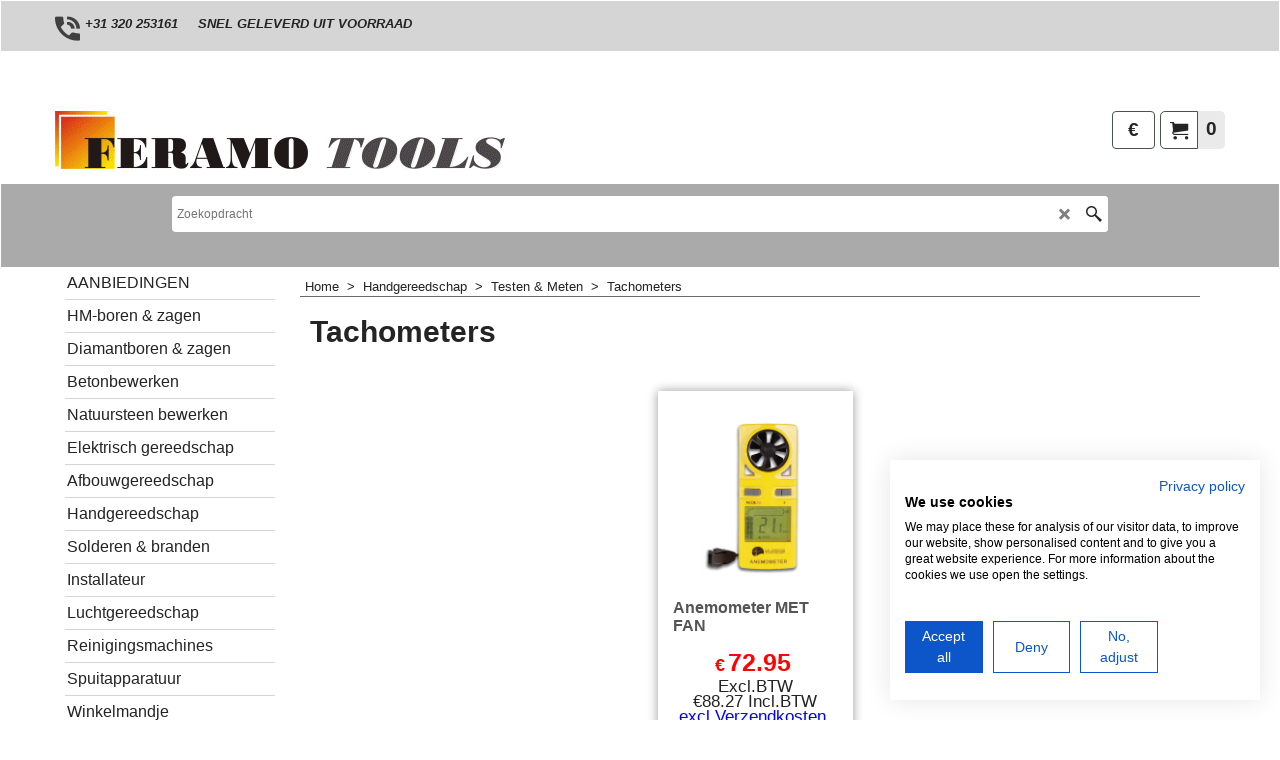

--- FILE ---
content_type: text/html
request_url: https://www.feramotools.nl/contents/nl/d-33.html
body_size: 37870
content:
<ul class="idx2List"><li class="GC32"><a id="idx2D-2" class="idx2" href="../../index.html" title=""><span>Home </span></a></li><li class="GC32"><a id="idx2D5948" class="idx2" href="d5948_AANBIEDINGEN.html" title=""><span>AANBIEDINGEN</span></a></li><li class="GC32"><a id="idx2D1075" class="idx2" href="d1075_Betonboren-SDS-Plus-max-Rebar-Cutters.html" title=""><span>HM-boren &amp; zagen</span></a><ul><li class="GC34"><a id="idx2SubD1077" class="idx2Sub" href="d1077_sds-plus_hamerboren.html" title=""><img src="../media/trans.gif" data-echo="../media/k_4-snijder-en-full-tct-sds-plus-hamerboren-gewapend-beton-steen10x160mmHOOFD.jpg" id="ID1077" name="ID1077" border="0" alt="" title="" width="470" height="428" /><span>SDS-PLUS Boren</span></a><ul><li class="GC34"><a id="idx2SubD2477" class="idx2Sub" href="d2477_4mm_SDS-PLUS_Boren.html" title=""><img src="../media/trans.gif" data-echo="../media/k_SDS-PLUS-4-SNIJDER-TCT-HAMERBOOR-BETON-STEEN-SPERO-16X210MM-HOOFDFOTO-b.jpg" id="ID2477" name="ID2477" border="0" alt="" title="" width="529" height="440" /><span>4mm SDS-PLUS Boren</span></a></li><li class="GC34"><a id="idx2SubD1947" class="idx2Sub" href="d1947_5mm_SDS-PLUS_Boren.html" title=""><img src="../media/trans.gif" data-echo="../media/k_SDS-PLUS-4-SNIJDER-TCT-HAMERBOOR-BETON-STEEN-SPERO-16X210MM-HOOFDFOTO-b.jpg" id="ID1947" name="ID1947" border="0" alt="" title="" width="529" height="440" /><span>5mm SDS-PLUS Boren</span></a></li><li class="GC34"><a id="idx2SubD1948" class="idx2Sub" href="d1948_6mm_SDS-PLUS_Boren.html" title=""><img src="../media/trans.gif" data-echo="../media/k_4-snijder-en-full-tct-sds-plus-hamerboren-gewapend-beton-steen10x160mmHOOFD.jpg" id="ID1948" name="ID1948" border="0" alt="" title="" width="470" height="428" /><span>6mm SDS-PLUS Boren</span></a></li><li class="GC34"><a id="idx2SubD1949" class="idx2Sub" href="d1949_8mm_SDS-PLUS_Boren.html" title=""><img src="../media/trans.gif" data-echo="../media/k_4-snijder-en-full-tct-sds-plus-hamerboren-gewapend-beton-steen10x160mmHOOFD.jpg" id="ID1949" name="ID1949" border="0" alt="" title="" width="470" height="428" /><span>8mm SDS-PLUS Boren</span></a></li><li class="GC34"><a id="idx2SubD1950" class="idx2Sub" href="d1950_10mm_SDS-PLUS_Boren.html" title=""><img src="../media/trans.gif" data-echo="../media/k_4-snijder-en-full-tct-sds-plus-hamerboren-gewapend-beton-steen10x160mmHOOFD.jpg" id="ID1950" name="ID1950" border="0" alt="" title="" width="470" height="428" /><span>10mm SDS-PLUS Boren</span></a></li><li class="GC34"><a id="idx2SubD1951" class="idx2Sub" href="d1951_12mm_SDS-PLUS_Boren.html" title=""><img src="../media/trans.gif" data-echo="../media/k_4-snijder-en-full-tct-sds-plus-hamerboren-gewapend-beton-steen10x160mmHOOFD.jpg" id="ID1951" name="ID1951" border="0" alt="" title="" width="470" height="428" /><span>12mm SDS-PLUS Boren</span></a></li><li class="GC34"><a id="idx2SubD1952" class="idx2Sub" href="d1952_14mm_SDS-PLUS_Boren.html" title=""><img src="../media/trans.gif" data-echo="../media/k_4-snijder-en-full-tct-sds-plus-hamerboren-gewapend-beton-steen10x160mmHOOFD.jpg" id="ID1952" name="ID1952" border="0" alt="" title="" width="470" height="428" /><span>14mm SDS-PLUS Boren</span></a></li><li class="GC34"><a id="idx2SubD1953" class="idx2Sub" href="d1953_16mm_SDS-PLUS_Boren.html" title=""><img src="../media/trans.gif" data-echo="../media/k_4-snijder-en-full-tct-sds-plus-hamerboren-gewapend-beton-steen10x160mmHOOFD.jpg" id="ID1953" name="ID1953" border="0" alt="" title="" width="470" height="428" /><span>16mm SDS-PLUS Boren</span></a></li><li class="GC34"><a id="idx2SubD1954" class="idx2Sub" href="d1954_18mm_SDS-PLUS_Boren.html" title=""><img src="../media/trans.gif" data-echo="../media/k_SDS-PLUS-4-SNIJDER-TCT-HAMERBOOR-BETON-STEEN-SPERO-16X210MM-HOOFDFOTO-b.jpg" id="ID1954" name="ID1954" border="0" alt="" title="" width="529" height="440" /><span>18mm SDS-PLUS Boren</span></a></li><li class="GC34"><a id="idx2SubD1955" class="idx2Sub" href="d1955_20mm_SDS-PLUS_Boren.html" title=""><img src="../media/trans.gif" data-echo="../media/k_SDS-PLUS-4-SNIJDER-TCT-HAMERBOOR-BETON-STEEN-SPERO-16X210MM-HOOFDFOTO-b.jpg" id="ID1955" name="ID1955" border="0" alt="" title="" width="529" height="440" /><span>20mm SDS-PLUS Boren</span></a></li><li class="GC34"><a id="idx2SubD1956" class="idx2Sub" href="d1956_22mm_SDS-PLUS_Boren.html" title=""><img src="../media/trans.gif" data-echo="../media/k_SDS-PLUS-4-SNIJDER-TCT-HAMERBOOR-BETON-STEEN-SPERO-16X210MM-HOOFDFOTO-b.jpg" id="ID1956" name="ID1956" border="0" alt="" title="" width="529" height="440" /><span>22mm SDS-PLUS Boren</span></a></li><li class="GC34"><a id="idx2SubD1957" class="idx2Sub" href="d1957_24mm_SDS-PLUS_Boren.html" title=""><img src="../media/trans.gif" data-echo="../media/k_SDS-PLUS-4-SNIJDER-TCT-HAMERBOOR-BETON-STEEN-SPERO-16X210MM-HOOFDFOTO-b.jpg" id="ID1957" name="ID1957" border="0" alt="" title="" width="529" height="440" /><span>24mm SDS-PLUS Boren</span></a></li><li class="GC34"><a id="idx2SubD1958" class="idx2Sub" href="d1958_25mm_SDS-PLUS_Boren.html" title=""><img src="../media/trans.gif" data-echo="../media/k_SDS-PLUS-4-SNIJDER-TCT-HAMERBOOR-BETON-STEEN-SPERO-16X210MM-HOOFDFOTO-b.jpg" id="ID1958" name="ID1958" border="0" alt="" title="" width="529" height="440" /><span>25mm SDS-PLUS Boren</span></a></li><li class="GC34"><a id="idx2SubD1959" class="idx2Sub" href="d1959_26mm_SDS-PLUS_Boren.html" title=""><img src="../media/trans.gif" data-echo="../media/k_SDS-PLUS-4-SNIJDER-TCT-HAMERBOOR-BETON-STEEN-SPERO-16X210MM-HOOFDFOTO-b.jpg" id="ID1959" name="ID1959" border="0" alt="" title="" width="529" height="440" /><span>26mm SDS-PLUS Boren</span></a></li><li class="GC34"><a id="idx2SubD5976" class="idx2Sub" href="d5976_28mm-SDS-PLUS-Boren.html" title=""><img src="../media/trans.gif" data-echo="../media/k_SDS-PLUS-4-SNIJDER-TCT-HAMERBOOR-BETON-STEEN-SPERO-16X210MM-HOOFDFOTO-b.jpg" id="ID5976" name="ID5976" border="0" alt="" title="" width="175" height="146" /><span>28mm SDS-PLUS Boren</span></a></li><li class="GC34"><a id="idx2SubD5977" class="idx2Sub" href="d5977_30mm-SDS-PLUS-Boren.html" title=""><img src="../media/trans.gif" data-echo="../media/k_SDS-PLUS-4-SNIJDER-TCT-HAMERBOOR-BETON-STEEN-SPERO-16X210MM-HOOFDFOTO-b.jpg" id="ID5977" name="ID5977" border="0" alt="" title="" width="175" height="146" /><span>30mm SDS-PLUS Boren</span></a></li><li class="GC34"><a id="idx2SubD5904" class="idx2Sub" href="d5904_Stofafzuiging.html" title=""><img src="../media/trans.gif" data-echo="../media/k_Stofadapter-tbv-Breekhamer-spero.jpg" id="ID5904" name="ID5904" border="0" alt="" title="" width="800" height="800" /><span>Stofafzuiging</span></a></li></ul></li><li class="GC34"><a id="idx2SubD1078" class="idx2Sub" href="d1078_sds-max_hamerboren.html" title=""><img src="../media/trans.gif" data-echo="../media/k_SDS-MAX-4-SNIJDER-TCT-HAMERBOOR-BETON-STEEN-SPERO-16X210MM-TOP9.jpg" id="ID1078" name="ID1078" border="0" alt="" title="" width="908" height="892" /><span>SDS-MAX Boren</span></a><ul><li class="GC34"><a id="idx2SubD6005" class="idx2Sub" href="d6005_10mm-SDS-MAX-hamerboren-beton-steen.html" title=""><img src="../media/trans.gif" data-echo="../media/k_SDS-MAX-4-SNIJDER-TCT-HAMERBOOR-BETON-STEEN-SPERO-16X210MM-TOP9.jpg" id="ID6005" name="ID6005" border="0" alt="" title="" width="908" height="892" /><span>10mm SDS-MAX</span></a></li><li class="GC34"><a id="idx2SubD5992" class="idx2Sub" href="d5992_12mm-SDS-MAX.html" title=""><img src="../media/trans.gif" data-echo="../media/k_SDS-MAX-4-SNIJDER-TCT-HAMERBOOR-BETON-STEEN-SPERO-16X210MM-TOP9.jpg" id="ID5992" name="ID5992" border="0" alt="" title="" width="908" height="892" /><span>12mm SDS-MAX</span></a></li><li class="GC34"><a id="idx2SubD5993" class="idx2Sub" href="d5993_14mm-SDS-MAX.html" title=""><img src="../media/trans.gif" data-echo="../media/k_SDS-MAX-4-SNIJDER-TCT-HAMERBOOR-BETON-STEEN-SPERO-16X210MM-TOP9.jpg" id="ID5993" name="ID5993" border="0" alt="" title="" width="908" height="892" /><span>14mm SDS-MAX</span></a></li><li class="GC34"><a id="idx2SubD5994" class="idx2Sub" href="d5994_16mm-SDS-MAX.html" title=""><img src="../media/trans.gif" data-echo="../media/k_SDS-MAX-4-SNIJDER-TCT-HAMERBOOR-BETON-STEEN-SPERO-16X210MM-TOP9.jpg" id="ID5994" name="ID5994" border="0" alt="" title="" width="908" height="892" /><span>16mm SDS-MAX</span></a></li><li class="GC34"><a id="idx2SubD5995" class="idx2Sub" href="d5995_18mm-SDS-MAX.html" title=""><img src="../media/trans.gif" data-echo="../media/k_SDS-MAX-4-SNIJDER-TCT-HAMERBOOR-BETON-STEEN-SPERO-16X210MM-TOP9.jpg" id="ID5995" name="ID5995" border="0" alt="" title="" width="908" height="892" /><span>18mm SDS-MAX</span></a></li><li class="GC34"><a id="idx2SubD5996" class="idx2Sub" href="d5996_18mm-SDS-MAX.html" title=""><img src="../media/trans.gif" data-echo="../media/k_SDS-MAX-4-SNIJDER-TCT-HAMERBOOR-BETON-STEEN-SPERO-16X210MM-TOP8.jpg" id="ID5996" name="ID5996" border="0" alt="" title="" width="908" height="892" /><span>20mm SDS-MAX</span></a></li><li class="GC34"><a id="idx2SubD5997" class="idx2Sub" href="d5997_22mm-SDS-MAX.html" title=""><img src="../media/trans.gif" data-echo="../media/k_SDS-MAX-4-SNIJDER-TCT-HAMERBOOR-BETON-STEEN-SPERO-16X210MM-TOP8.jpg" id="ID5997" name="ID5997" border="0" alt="" title="" width="908" height="892" /><span>22mm SDS-MAX</span></a></li><li class="GC34"><a id="idx2SubD5998" class="idx2Sub" href="d5998_25mm-SDS-MAX.html" title=""><img src="../media/trans.gif" data-echo="../media/k_SDS-MAX-4-SNIJDER-TCT-HAMERBOOR-BETON-STEEN-SPERO-16X210MM-TOP8.jpg" id="ID5998" name="ID5998" border="0" alt="" title="" width="908" height="892" /><span>25mm SDS-MAX</span></a></li><li class="GC34"><a id="idx2SubD5999" class="idx2Sub" href="d5999_28mm-SDS-MAX.html" title=""><img src="../media/trans.gif" data-echo="../media/k_SDS-MAX-4-SNIJDER-TCT-HAMERBOOR-BETON-STEEN-SPERO-16X210MM-TOP8.jpg" id="ID5999" name="ID5999" border="0" alt="" title="" width="908" height="892" /><span>28mm SDS-MAX</span></a></li><li class="GC34"><a id="idx2SubD6000" class="idx2Sub" href="d6000_30mm-SDS-MAX.html" title=""><img src="../media/trans.gif" data-echo="../media/k_SDS-MAX-4-SNIJDER-TCT-HAMERBOOR-BETON-STEEN-SPERO-16X210MM-TOP8.jpg" id="ID6000" name="ID6000" border="0" alt="" title="" width="908" height="892" /><span>30mm SDS-MAX</span></a></li><li class="GC34"><a id="idx2SubD6001" class="idx2Sub" href="d6001_32mm-SDS-MAX.html" title=""><img src="../media/trans.gif" data-echo="../media/k_SDS-MAX-4-SNIJDER-TCT-HAMERBOOR-BETON-STEEN-SPERO-16X210MM-TOP8.jpg" id="ID6001" name="ID6001" border="0" alt="" title="" width="908" height="892" /><span>32mm SDS-MAX</span></a></li><li class="GC34"><a id="idx2SubD6002" class="idx2Sub" href="d6002_35mm-SDS-MAX.html" title=""><img src="../media/trans.gif" data-echo="../media/k_SDS-MAX-4-SNIJDER-TCT-HAMERBOOR-BETON-STEEN-SPERO-16X210MM-TOP8.jpg" id="ID6002" name="ID6002" border="0" alt="" title="" width="908" height="892" /><span>35mm SDS-MAX</span></a></li><li class="GC34"><a id="idx2SubD6003" class="idx2Sub" href="d6003_38mm-SDS-MAX.html" title=""><img src="../media/trans.gif" data-echo="../media/k_SDS-MAX-4-SNIJDER-TCT-HAMERBOOR-BETON-STEEN-SPERO-16X210MM-TOP8.jpg" id="ID6003" name="ID6003" border="0" alt="" title="" width="908" height="892" /><span>38mm SDS-MAX</span></a></li><li class="GC34"><a id="idx2SubD6004" class="idx2Sub" href="d6004_40mm-SDS-MAX.html" title=""><img src="../media/trans.gif" data-echo="../media/k_SDS-MAX-4-SNIJDER-TCT-HAMERBOOR-BETON-STEEN-SPERO-16X210MM-TOP8.jpg" id="ID6004" name="ID6004" border="0" alt="" title="" width="908" height="892" /><span>40mm SDS-MAX</span></a></li><li class="GC34"><a id="idx2SubD5905" class="idx2Sub" href="d5905_Stofafzuigadapter.html" title=""><img src="../media/trans.gif" data-echo="../media/k_Stofadapter-tbv-Breekhamer-spero.jpg" id="ID5905" name="ID5905" border="0" alt="" title="" width="800" height="800" /><span>Stofafzuigadapter</span></a></li></ul></li><li class="GC34"><a id="idx2SubD5978" class="idx2Sub" href="d5978_SDS-PLUS-Rebar-Cutter.html" title=""><img src="../media/trans.gif" data-echo="../media/k_Photoroom-20251016_094151_3.jpg" id="ID5978" name="ID5978" border="0" alt="" title="" width="1542" height="1064" /><span>SDS PLUS Rebar Cutter</span></a></li><li class="GC34"><a id="idx2SubD1079" class="idx2Sub" href="d1079_sds-plus_beitel.html" title=""><img src="../media/trans.gif" data-echo="../media/sdsmax-beitel-set.jpg" id="ID1079" name="ID1079" border="0" alt="" title="" width="175" height="175" /><span>SDS-PLUS Beitels</span></a></li><li class="GC34"><a id="idx2SubD1080" class="idx2Sub" href="d1080_sds-max-beitels.html" title=""><img src="../media/trans.gif" data-echo="../media/k_62-[SDS-MAX-Tegel-Beitel].jpg" id="ID1080" name="ID1080" border="0" alt="" title="" width="360" height="69" /><span>SDS-MAX Beitels</span></a></li><li class="GC34"><a id="idx2SubD1520" class="idx2Sub" href="d1520_HM-Zaagbladen.html" title=""><img src="../media/trans.gif" data-echo="../media/spero-hout-zaagbladen.jpg" id="ID1520" name="ID1520" border="0" alt="" title="" width="175" height="175" /><span>HM-Zaagbladen</span></a><ul><li class="GC34"><a id="idx2SubD1521" class="idx2Sub" href="d1521_HM-Hout-zaagbladen-cirkelzaag.html" title=""><img src="../media/trans.gif" data-echo="../media/spero-hout-zaagbladen.jpg" id="ID1521" name="ID1521" border="0" alt="" title="" width="175" height="175" /><span>HM- Houtzaagbladen</span></a><ul><li class="GC34"><a id="idx2SubD5514" class="idx2Sub" href="d5514.html" title=""><img src="../media/trans.gif" data-echo="../media/spero-hout-zaagblad-160-36t-k.jpg" id="ID5514" name="ID5514" border="0" alt="" title="" width="250" height="250" /><span>140mm diameter</span></a></li><li class="GC34"><a id="idx2SubD5517" class="idx2Sub" href="d5517_zaagblden.html" title=""><img src="../media/trans.gif" data-echo="../media/spero-hout-zaagblad-160-36t-k.jpg" id="ID5517" name="ID5517" border="0" alt="" title="" width="250" height="250" /><span>160mm diameter</span></a></li><li class="GC34"><a id="idx2SubD5571" class="idx2Sub" href="d5571_zaagbladen.html" title=""><img src="../media/trans.gif" data-echo="../media/spero-hout-zaagblad-160-36t-k.jpg" id="ID5571" name="ID5571" border="0" alt="" title="" width="250" height="250" /><span>180mm diameter</span></a></li><li class="GC34"><a id="idx2SubD5572" class="idx2Sub" href="d5572_zaagbladen.html" title=""><img src="../media/trans.gif" data-echo="../media/spero-hout-zaagblad-190-36t-k.jpg" id="ID5572" name="ID5572" border="0" alt="" title="" width="250" height="250" /><span>190mm diameter</span></a></li><li class="GC34"><a id="idx2SubD5631" class="idx2Sub" href="d5631_205mm.html" title=""><img src="../media/trans.gif" data-echo="../media/spero-hout-zaagblad-190-36t-k.jpg" id="ID5631" name="ID5631" border="0" alt="" title="" width="250" height="250" /><span>205mm diameter</span></a></li><li class="GC34"><a id="idx2SubD5573" class="idx2Sub" href="d5573_zaagbladen.html" title=""><img src="../media/trans.gif" data-echo="../media/spero-hout-zaagblad-190-36t-k.jpg" id="ID5573" name="ID5573" border="0" alt="" title="" width="250" height="250" /><span>210mm diameter</span></a></li><li class="GC34"><a id="idx2SubD5662" class="idx2Sub" href="d5662_225mm.html" title=""><img src="../media/trans.gif" data-echo="../media/spero-hout-zaagblad-190-36t-k.jpg" id="ID5662" name="ID5662" border="0" alt="" title="" width="250" height="250" /><span>225mm diameter</span></a></li><li class="GC34"><a id="idx2SubD5585" class="idx2Sub" href="d5585_zaagbladen.html" title=""><img src="../media/trans.gif" data-echo="../media/spero-hout-zaagblad-230-36t-k.jpg" id="ID5585" name="ID5585" border="0" alt="" title="" width="250" height="250" /><span>230mm diameter</span></a></li><li class="GC34"><a id="idx2SubD5574" class="idx2Sub" href="d5574_zaagbladen.html" title=""><img src="../media/trans.gif" data-echo="../media/spero-hout-zaagblad-230-36t-k.jpg" id="ID5574" name="ID5574" border="0" alt="" title="" width="250" height="250" /><span>250mm diameter</span></a></li><li class="GC34"><a id="idx2SubD5895" class="idx2Sub" href="d5895_255mm-diameter.html" title=""><span>255mm diameter</span></a></li><li class="GC34"><a id="idx2SubD5575" class="idx2Sub" href="d5575_zaagbladen.html" title=""><img src="../media/trans.gif" data-echo="../media/spero-hout-zaagblad-300-36t-k.jpg" id="ID5575" name="ID5575" border="0" alt="" title="" width="250" height="250" /><span>260mm diameter</span></a></li><li class="GC34"><a id="idx2SubD5576" class="idx2Sub" href="d5576_zaagbladen.html" title=""><img src="../media/trans.gif" data-echo="../media/spero-hout-zaagblad-300-36t-k.jpg" id="ID5576" name="ID5576" border="0" alt="" title="" width="250" height="250" /><span>300mm diameter</span></a></li></ul></li><li class="GC34"><a id="idx2SubD5513" class="idx2Sub" href="d5513_aluminium-cirkelzaagblad-hpl-trespa.html" title=""><img src="../media/trans.gif" data-echo="../media/spero-aluminium-zaagblad.jpg" id="ID5513" name="ID5513" border="0" alt="" title="" width="175" height="175" /><span>Aluminium &amp; Trespa Dak-Vlaktand</span></a></li><li class="GC34"><a id="idx2SubD1522" class="idx2Sub" href="d1522_HM-Metaalzaagbladen.html" title=""><img src="../media/trans.gif" data-echo="../media/spero-metaal-zaagbladen.jpg" id="ID1522" name="ID1522" border="0" alt="" title="" width="175" height="175" /><span>HM-Metaalzaagbladen</span></a></li><li class="GC34"><a id="idx2SubD5610" class="idx2Sub" href="d5610_uitverkoop.html" title=""><img src="../media/trans.gif" data-echo="../media/zaagbladen-uitverkoop.jpg" id="ID5610" name="ID5610" border="0" alt="" title="" width="175" height="175" /><span>OPRUIMING</span></a></li><li class="GC34"><a id="idx2SubD1525" class="idx2Sub" href="d1525_pasringen.html" title=""><img src="../media/trans.gif" data-echo="../media/reductieringen-zaagbladen.jpg" id="ID1525" name="ID1525" border="0" alt="" title="" width="175" height="175" /><span>Pasringen</span></a></li></ul></li><li class="GC34"><a id="idx2SubD1085" class="idx2Sub" href="d1085.html" title=""><img src="../media/trans.gif" data-echo="../media/gatenzaagset-bimetaal.jpg" id="ID1085" name="ID1085" border="0" alt="" title="" width="175" height="175" /><span>Bi-metaal Gatenzagen</span></a><ul><li class="GC34"><a id="idx2SubD1091" class="idx2Sub" href="d1091.html" title=""><img src="../media/trans.gif" data-echo="../media/gatenzaagset-bimetaal.jpg" id="ID1091" name="ID1091" border="0" alt="" title="" width="175" height="175" /><span>Complete sets</span></a></li><li class="GC34"><a id="idx2SubD1104" class="idx2Sub" href="d1104.html" title=""><img src="../media/trans.gif" data-echo="../media/bimetaal-gatenzaag.jpg" id="ID1104" name="ID1104" border="0" alt="" title="" width="175" height="175" /><span>Bi-metaal Gatenzagen</span></a></li><li class="GC34"><a id="idx2SubD1105" class="idx2Sub" href="d1105.html" title=""><img src="../media/trans.gif" data-echo="../media/bimetaal-adapter.jpg" id="ID1105" name="ID1105" border="0" alt="" title="" width="175" height="175" /><span>Adapters</span></a></li></ul></li><li class="GC34"><a id="idx2SubD1110" class="idx2Sub" href="d1110.html" title=""><img src="../media/trans.gif" data-echo="../media/hardmetalen-frezen.jpg" id="ID1110" name="ID1110" border="0" alt="" title="" width="175" height="175" /><span>Hardmetalen Frezen</span></a></li><li class="GC34"><a id="idx2SubD1081" class="idx2Sub" href="d1081.html" title=""><img src="../media/trans.gif" data-echo="../media/spiraalboren-cassette.jpg" id="ID1081" name="ID1081" border="0" alt="" title="" width="175" height="175" /><span>Metaal Spiraalboren</span></a><ul><li class="GC34"><a id="idx2SubD1088" class="idx2Sub" href="d1088.html" title=""><img src="../media/trans.gif" data-echo="../media/spiraalboren-cassette.jpg" id="ID1088" name="ID1088" border="0" alt="" title="" width="175" height="175" /><span>Complete sets</span></a></li><li class="GC34"><a id="idx2SubD1094" class="idx2Sub" href="d1094_spiraalboor-metaal.html" title=""><img src="../media/trans.gif" data-echo="../media/spiraalboren-metaal-pro.jpg" id="ID1094" name="ID1094" border="0" alt="" title="" width="175" height="175" /><span>Spiraalboren HSS-S Geslepen PRO</span></a></li><li class="GC34"><a id="idx2SubD1095" class="idx2Sub" href="d1095_spiraal-metaal-industrie.html" title=""><img src="../media/trans.gif" data-echo="../media/spiraalboren-metaal.jpg" id="ID1095" name="ID1095" border="0" alt="" title="" width="175" height="175" /><span>Spiraalboren HSS-E Cobalt Industrie</span></a></li></ul></li><li class="GC34"><a id="idx2SubD947" class="idx2Sub" href="d947_multitool-zaagbladen-voegenfrees.html" title=""><img src="../media/trans.gif" data-echo="../media/multitool-zaagbladen-multicutter.jpg" id="ID947" name="ID947" border="0" alt="" title="" width="175" height="175" /><span>Multitool toebehoren</span></a><ul><li class="GC34"><a id="idx2SubD994" class="idx2Sub" href="d994.html" title=""><img src="../media/trans.gif" data-echo="../media/multitool-zaagblad-spm05.jpg" id="ID994" name="ID994" border="0" alt="" title="" width="175" height="175" /><span>Hout zaagbladen </span></a></li><li class="GC34"><a id="idx2SubD995" class="idx2Sub" href="d995.html" title=""><img src="../media/trans.gif" data-echo="../media/multitool-zaagblad-spm08.jpg" id="ID995" name="ID995" border="0" alt="" title="" width="175" height="175" /><span>Metaal zaagbladen </span></a></li><li class="GC34"><a id="idx2SubD996" class="idx2Sub" href="d996.html" title=""><img src="../media/trans.gif" data-echo="../media/multitool-zaagblad-spm09.jpg" id="ID996" name="ID996" border="0" alt="" title="" width="175" height="175" /><span>Kunststof zaagbladen </span></a></li><li class="GC34"><a id="idx2SubD1000" class="idx2Sub" href="d1000.html" title=""><img src="../media/trans.gif" data-echo="../media/multitool-zaagblad-spm02.jpg" id="ID1000" name="ID1000" border="0" alt="" title="" width="175" height="175" /><span>Diamant zaagbladen</span></a></li><li class="GC34"><a id="idx2SubD1002" class="idx2Sub" href="d1002_diamant-voegenfrees.html" title=""><img src="../media/trans.gif" data-echo="../media/multitool-zaagblad-spm01.jpg" id="ID1002" name="ID1002" border="0" alt="" title="" width="175" height="175" /><span>Diamant voegenfrees</span></a></li><li class="GC34"><a id="idx2SubD1003" class="idx2Sub" href="d1003.html" title=""><img src="../media/trans.gif" data-echo="../media/multitool-zaagblad-spm03.jpg" id="ID1003" name="ID1003" border="0" alt="" title="" width="175" height="175" /><span>HM schrapers</span></a></li><li class="GC34"><a id="idx2SubD997" class="idx2Sub" href="d997.html" title=""><img src="../media/trans.gif" data-echo="../media/segmentmessen-rvs.jpg" id="ID997" name="ID997" border="0" alt="" title="" width="175" height="175" /><span>Segmentmessen R.V.S.</span></a></li><li class="GC34"><a id="idx2SubD998" class="idx2Sub" href="d998.html" title=""><img src="../media/trans.gif" data-echo="../media/spatel-multitool-rvs.jpg" id="ID998" name="ID998" border="0" alt="" title="" width="175" height="175" /><span>Spatels R.V.S.</span></a></li><li class="GC34"><a id="idx2SubD999" class="idx2Sub" href="d999.html" title=""><img src="../media/trans.gif" data-echo="../media/multitool-zaagblad-hss-rond.jpg" id="ID999" name="ID999" border="0" alt="" title="" width="175" height="175" /><span>HSS ronde zaagbladen</span></a></li><li class="GC34"><a id="idx2SubD1001" class="idx2Sub" href="d1001_multicutter-complete-set.html" title=""><img src="../media/trans.gif" data-echo="../media/multicutter-complete-set.jpg" id="ID1001" name="ID1001" border="0" alt="" title="" width="175" height="175" /><span>Complete sets</span></a></li><li class="GC34"><a id="idx2SubD1004" class="idx2Sub" href="d1004.html" title=""><img src="../media/trans.gif" data-echo="../media/schuurvoet-opnamebord.jpg" id="ID1004" name="ID1004" border="0" alt="" title="" width="175" height="175" /><span>Schuurvoet opnamebord</span></a></li><li class="GC34"><a id="idx2SubD1463" class="idx2Sub" href="d1463_Schuurpapier.html" title=""><img src="../media/trans.gif" data-echo="../media/driehoek-schuurpapier.jpg" id="ID1463" name="ID1463" border="0" alt="" title="" width="175" height="175" /><span>Schuurpapier</span></a></li><li class="GC34"><a id="idx2SubD1470" class="idx2Sub" href="d1470_multicutter-adapter.html" title=""><img src="../media/trans.gif" data-echo="../media/adapter-boormachine.jpg" id="ID1470" name="ID1470" border="0" alt="" title="" width="175" height="175" /><span>Adapters</span></a></li></ul></li><li class="GC34"><a id="idx2SubD1098" class="idx2Sub" href="d1098.html" title=""><img src="../media/trans.gif" data-echo="../media/stappenboren-cassette.jpg" id="ID1098" name="ID1098" border="0" alt="" title="" width="175" height="175" /><span>Stappenboren</span></a></li><li class="GC34"><a id="idx2SubD1097" class="idx2Sub" href="d1097.html" title=""><img src="../media/trans.gif" data-echo="../media/verzinkboren.jpg" id="ID1097" name="ID1097" border="0" alt="" title="" width="175" height="175" /><span>Verzinkboren</span></a></li><li class="GC34"><a id="idx2SubD1083" class="idx2Sub" href="d1083.html" title=""><img src="../media/trans.gif" data-echo="../media/hout-speedboren.jpg" id="ID1083" name="ID1083" border="0" alt="" title="" width="175" height="175" /><span>Hout speedboren</span></a></li></ul></li><li class="GC32"><a id="idx2D234" class="idx2" href="d234_Diamantboren-diamantboor-Diamantboormachines.html" title=""><span>Diamantboren &amp; zagen</span></a><ul><li class="GC34"><a id="idx2SubD68" class="idx2Sub" href="d68_diamantboren-diamantboor-droogboren.html" title=""><img src="../media/trans.gif" data-echo="../media/k_collage-diamantboren-beton-softklop.jpg" id="ID68" name="ID68" border="0" alt="" title="" width="800" height="800" /><span>Diamantboren </span></a><ul><li class="GC34"><a id="idx2SubD69" class="idx2Sub" href="d69_betonboren-diamantbetonboor.html" title=""><img src="../media/trans.gif" data-echo="../media/k_86mm-diamantboor-400mm-l.jpg" id="ID69" name="ID69" border="0" alt="" title="" width="200" height="200" /><span>R1/2 Nat Beton Dunwandig Premium L=400mm</span></a></li><li class="GC34"><a id="idx2SubD5949" class="idx2Sub" href="d5949_Droog-Beton-diamantboor-klopfunctie.html" title=""><img src="../media/trans.gif" data-echo="../media/k_160mm-UNC-350mm-lang-Soft-impact-diamantboor-nat-en-droog-BETON---SFT-160---A.jpg" id="ID5949" name="ID5949" border="0" alt="" title="" width="800" height="600" /><span>UNC Droog Beton SoftImpact Premium L=350mm</span></a></li><li class="GC34"><a id="idx2SubD70" class="idx2Sub" href="d70_diamantkernboor-diamantboor.html" title=""><img src="../media/trans.gif" data-echo="../media/unc-diamantboor-122mm.jpg" id="ID70" name="ID70" border="0" alt="" title="" width="175" height="175" /><span>UNC Nat Beton Premium L=400mm</span></a></li><li class="GC34"><a id="idx2SubD145" class="idx2Sub" href="d145_diamant-droogboren.html" title=""><img src="../media/trans.gif" data-echo="../media/diamantboor-droogboor-steenboor-2.jpg" id="ID145" name="ID145" border="0" alt="" title="" width="175" height="175" /><span>M16 Droog Steen Stofafzuiging L=400mm</span></a><ul><li class="GC34"><a id="idx2SubD5130" class="idx2Sub" href="d5130_droogboren-400mm.html" title=""><img src="../media/trans.gif" data-echo="../media/diamantboor-droogboor-steenboor.jpg" id="ID5130" name="ID5130" border="0" alt="" title="" width="175" height="175" /><span>400mm diamant droogboor met stofafzuiging en centreersleuven M16</span></a></li><li class="GC34"><a id="idx2SubD2866" class="idx2Sub" href="d2866_diamantboor-150mm.html" title=""><img src="../media/trans.gif" data-echo="../media/diamantboor-droogboor.jpg" id="ID2866" name="ID2866" border="0" alt="" title="" width="175" height="175" /><span>150mm diamant droogboor R1/2</span></a></li></ul></li><li class="GC34"><a id="idx2SubD5936" class="idx2Sub" href="d5936_Tegel-_-Granietboren.html" title=""><img src="../media/trans.gif" data-echo="../media/k_35mm-Tegeldiamantboor-M14-F-spero.jpg" id="ID5936" name="ID5936" border="0" alt="" title="" width="400" height="400" /><span>Tegel &amp; Granietboren</span></a><ul><li class="GC34"><a id="idx2SubD5931" class="idx2Sub" href="d5931_Tegelboren-Droog-_-Nat.html" title=""><img src="../media/trans.gif" data-echo="../media/k_19mm-Tegeldiamantboor-M14-F-spero.jpg" id="ID5931" name="ID5931" border="0" alt="" title="" width="400" height="400" /><span>Tegelboren M14 &amp; Zeskant Droog &amp; Nat</span></a></li><li class="GC34"><a id="idx2SubD75" class="idx2Sub" href="d75_granietboor-tegelboor-diamantboor.html" title=""><img src="../media/trans.gif" data-echo="../media/tege-granietboor-110mm.jpg" id="ID75" name="ID75" border="0" alt="" title="" width="175" height="175" /><span>PRO Tegel &amp; Granietboren NAT</span></a></li></ul></li><li class="GC34"><a id="idx2SubD85" class="idx2Sub" href="d85_diamantdozenboor-dozenboren.html" title=""><img src="../media/trans.gif" data-echo="../media/k_82mm-diamant-dozenboor-droog-nat-beton-steen-soft-impact-UNC-DB82mmUNC-SPERO-hoofdfoto.jpg" id="ID85" name="ID85" border="0" alt="" title="" width="1200" height="834" /><span>Dozenboren WCD</span></a><ul><li class="GC34"><a id="idx2SubD1498" class="idx2Sub" href="d1498_nat-beton-dozenboor.html" title=""><img src="../media/trans.gif" data-echo="../media/k_82mm-diamant-dozenboor-droog-nat-beton-steen-soft-impact-UNC-DB82mmUNC-SPERO-hoofdfoto.jpg" id="ID1498" name="ID1498" border="0" alt="" title="" width="1200" height="834" /><span>Beton dozenboren Nat &amp; Droog</span></a></li><li class="GC34"><a id="idx2SubD1499" class="idx2Sub" href="d1499_droog-gebruik-dozenboor.html" title=""><img src="../media/trans.gif" data-echo="../media/k_112mm-diamant-kernboor-dozenboor-belgie-elektra-stofafzuiging-M16-04.jpg" id="ID1499" name="ID1499" border="0" alt="" title="" width="244" height="200" /><span>Steen dozenboren Droog</span></a></li><li class="GC34"><a id="idx2SubD1502" class="idx2Sub" href="d1502_Dozenboormachine.html" title=""><img src="../media/trans.gif" data-echo="../media/beton-dozenboormachine.jpg" id="ID1502" name="ID1502" border="0" alt="" title="" width="175" height="175" /><span>Dozenboormachine</span></a></li><li class="GC34"><a id="idx2SubD1500" class="idx2Sub" href="d1500_adapters_verloopstukken.html" title=""><img src="../media/trans.gif" data-echo="../media/k_verloopstukken-adapters-diamantboren_.jpg" id="ID1500" name="ID1500" border="0" alt="" title="" width="175" height="175" /><span>Adapters &amp; Verloopstukken</span></a></li><li class="GC34"><a id="idx2SubD1501" class="idx2Sub" href="d1501_Centreerboren.html" title=""><img src="../media/trans.gif" data-echo="../media/k_centreerboor-dozenboor_.jpg" id="ID1501" name="ID1501" border="0" alt="" title="" width="175" height="175" /><span>Centreerboren</span></a></li></ul></li><li class="GC34"><a id="idx2SubD339" class="idx2Sub" href="d339_diamantborenset-borenset.html" title=""><img src="../media/trans.gif" data-echo="../media/borenset-boormachine-completeset.jpg" id="ID339" name="ID339" border="0" alt="" title="" width="175" height="175" /><span>Diamant borensets</span></a></li><li class="GC34"><a id="idx2SubD5975" class="idx2Sub" href="d5975_Centreerboren.html" title=""><img src="../media/trans.gif" data-echo="../media/k_Centreerpunt-UNC-diamantboren-met-veer.jpg" id="ID5975" name="ID5975" border="0" alt="" title="" width="871" height="686" /><span>UNC Centreerboren</span></a></li><li class="GC34"><a id="idx2SubD97" class="idx2Sub" href="d97_stofadapters.html" title=""><img src="../media/trans.gif" data-echo="../media/k_diamantboor-stofadapter-dozenboor-droogboor-steen-01.jpg" id="ID97" name="ID97" border="0" alt="" title="" width="200" height="200" /><span>Boormal &amp; Stofadapters </span></a></li><li class="GC34"><a id="idx2SubD183" class="idx2Sub" href="d183_asfaltboor_asfaltboren.html" title=""><img src="../media/trans.gif" data-echo="../media/diamantboor-dikwandig.jpg" id="ID183" name="ID183" border="0" alt="" title="" width="175" height="175" /><span>Asfaltboren 1 1/4&quot; UNC &#39;dikwandig&#39;</span></a></li><li class="GC34"><a id="idx2SubD519" class="idx2Sub" href="d519_kunstboren-carbonboren.html" title=""><img src="../media/trans.gif" data-echo="../media/electroplated-boren.jpg" id="ID519" name="ID519" border="0" alt="" title="" width="175" height="175" /><span>Kunststof &amp; carbonboren</span></a></li><li class="GC34"><a id="idx2SubD657" class="idx2Sub" href="d657_verzinkboor-diamantverzinkboor.html" title=""><img src="../media/trans.gif" data-echo="../media/verzink-diamantboor.jpg" id="ID657" name="ID657" border="0" alt="" title="" width="175" height="175" /><span>Verzinkboren diamant</span></a></li><li class="GC34"><a id="idx2SubD634" class="idx2Sub" href="d634_composietboor.html" title=""><span>Composiet boren</span></a></li><li class="GC34"><a id="idx2SubD642" class="idx2Sub" href="d642_herbezetten.html" title=""><img src="../media/trans.gif" data-echo="../media/herbezet-materiaal-boren.jpg" id="ID642" name="ID642" border="0" alt="" title="" width="175" height="175" /><span>Herbezet materiaal &amp; losse segmenten</span></a></li><li class="GC34"><a id="idx2SubD1070" class="idx2Sub" href="d1070_diamantboren-scherp-maken.html" title=""><img src="../media/trans.gif" data-echo="../media/opscherpsteen-boren.jpg" id="ID1070" name="ID1070" border="0" alt="" title="" width="175" height="175" /><span>Diamant opscherpsteen</span></a></li><li class="GC34"><a id="idx2SubD182" class="idx2Sub" href="d182.html" title=""><img src="../media/trans.gif" data-echo="../media/feramotools-spero.jpg" id="ID182" name="ID182" border="0" alt="" title="" width="175" height="175" /><span>Tips en advies gebruik diamantboren</span></a></li></ul></li><li class="GC34"><a id="idx2SubD82" class="idx2Sub" href="d82_diamantboormachines.html" title=""><img src="../media/trans.gif" data-echo="../media/k_diamantboor-machines-spero-droog-en-nat-in-beton-boren.jpg" id="ID82" name="ID82" border="0" alt="" title="" width="800" height="800" /><span>Diamantboormachines</span></a></li><li class="GC34"><a id="idx2SubD1503" class="idx2Sub" href="d1503_Stofadapters.html" title=""><img src="../media/trans.gif" data-echo="../media/k_SBP1003-diamant-dozenboormachine-stofafzuiging.jpg" id="ID1503" name="ID1503" border="0" alt="" title="" width="1662" height="1343" /><span>Boormal &amp; Stofadapters</span></a></li><li class="GC34"><a id="idx2SubD456" class="idx2Sub" href="d456_boorstatieven.html" title=""><img src="../media/trans.gif" data-echo="../media/k_Boorstatieven-diamantboormachine-kantelbaarSPERO.jpg" id="ID456" name="ID456" border="0" alt="" title="" width="800" height="800" /><span>Boorstatieven</span></a><ul><li class="GC34"><a id="idx2SubD1513" class="idx2Sub" href="d1513_boorstatieven.html" title=""><img src="../media/trans.gif" data-echo="../media/k_Boorstatieven-diamantboormachine-kantelbaarSPERO.jpg" id="ID1513" name="ID1513" border="0" alt="" title="" width="800" height="800" /><span>Boorstatieven</span></a></li><li class="GC34"><a id="idx2SubD225" class="idx2Sub" href="d225_ankers-snelspanner.html" title=""><img src="../media/trans.gif" data-echo="../media/k_Slagankerset-diamantboor-statief-incl-slagpen,-16mm-boor-5-inslagankers.jpg" id="ID225" name="ID225" border="0" alt="" title="" width="2560" height="1760" /><span>Ankers &amp; Snelspanners</span></a></li><li class="GC34"><a id="idx2SubD1517" class="idx2Sub" href="d1517_Statief_Vaccumplaat.html" title=""><img src="../media/trans.gif" data-echo="../media/k_Photoroom-20250923_155817_6.jpg" id="ID1517" name="ID1517" border="0" alt="" title="" width="1796" height="1676" /><span>Statief Vacuumplaat</span></a></li><li class="GC34"><a id="idx2SubD1515" class="idx2Sub" href="d1515_statief-verloopringen.html" title=""><img src="../media/trans.gif" data-echo="../media/statief-verloopring-diamantboormachine.jpg" id="ID1515" name="ID1515" border="0" alt="" title="" width="175" height="175" /><span>Statief verloopringen</span></a></li><li class="GC34"><a id="idx2SubD500" class="idx2Sub" href="d500_stempelpaal.html" title=""><img src="../media/trans.gif" data-echo="../media/stempelpaal-diamant-boormachine.jpg" id="ID500" name="ID500" border="0" alt="" title="" width="175" height="175" /><span>Stempelpaal</span></a></li></ul></li><li class="GC34"><a id="idx2SubD495" class="idx2Sub" href="d495_stofzuigers.html" title=""><img src="../media/trans.gif" data-echo="../media/k_Cycloon-stofzuiger-hepa-fijnstof-bouwzuiger-industrie-schuurmachine-HOOFDFOTO.jpg" id="ID495" name="ID495" border="0" alt="" title="" width="725" height="800" /><span>Stofzuigers</span></a><ul><li class="GC34"><a id="idx2SubD496" class="idx2Sub" href="d496_Gereedschapszuiger-Stofzuigers-industriezuiger_starmix_gereedschapszuiger-bouwstofzuiger.html" title=""><img src="../media/trans.gif" data-echo="../media/gereedschapszuiger_starmix_1425ew.jpg" id="ID496" name="ID496" border="0" alt="" title="" width="250" height="250" /><span>Gereedschapszuigers </span></a><ul><li class="GC34"><a id="idx2SubD2226" class="idx2Sub" href="d2226_starmix-stofzuigers.html" title=""><img src="../media/trans.gif" data-echo="../media/gereedschapszuiger-starmix.jpg" id="ID2226" name="ID2226" border="0" alt="" title="" width="175" height="175" /><span>Gereedschapszuigers</span></a></li><li class="GC34"><a id="idx2SubD2472" class="idx2Sub" href="d2472_stofzakken-filters.html" title=""><img src="../media/trans.gif" data-echo="../media/feramotools_filters.jpg" id="ID2472" name="ID2472" border="0" alt="" title="" width="250" height="250" /><span>Stofzakken &amp; Filters</span></a></li><li class="GC34"><a id="idx2SubD2473" class="idx2Sub" href="d2473_Accessoires.html" title=""><img src="../media/trans.gif" data-echo="../media/k_feramotools_stofzuiger_accessoires.jpg" id="ID2473" name="ID2473" border="0" alt="" title="" width="250" height="250" /><span>Gereedschapszuiger accessoires</span></a></li></ul></li><li class="GC34"><a id="idx2SubD497" class="idx2Sub" href="d497_industrie-waterzuiger.html" title=""><img src="../media/trans.gif" data-echo="../media/k_IZ2001AS-1-Spero-industriestofzuiger-waterzuiger.jpg" id="ID497" name="ID497" border="0" alt="" title="" width="800" height="800" /><span>Industrie Stof &amp; Waterzuigers</span></a></li><li class="GC34"><a id="idx2SubD5670" class="idx2Sub" href="d5670_sproei-extractiezuiger.html" title=""><img src="../media/trans.gif" data-echo="../media/sproei-extractie-zuiger.jpg" id="ID5670" name="ID5670" border="0" alt="" title="" width="175" height="175" /><span>Sproei &amp; Extractiezuiger</span></a></li><li class="GC34"><a id="idx2SubD1303" class="idx2Sub" href="d1303_rugstofzuiger.html" title=""><img src="../media/trans.gif" data-echo="../media/spero_rugstofzuiger.jpg" id="ID1303" name="ID1303" border="0" alt="" title="" width="250" height="250" /><span>Rugstofzuiger</span></a></li><li class="GC34"><a id="idx2SubD2476" class="idx2Sub" href="d2476_Accessoires.html" title=""><img src="../media/trans.gif" data-echo="../media/k_feramotools_industriezuiger_accessoires.jpg" id="ID2476" name="ID2476" border="0" alt="" title="" width="250" height="250" /><span>Accessoires</span></a></li></ul></li><li class="GC34"><a id="idx2SubD1504" class="idx2Sub" href="d1504_adapters-verlengstukken.html" title=""><img src="../media/trans.gif" data-echo="../media/k_unc---r1-2-halfduims-mannelijk-verloop-adapter-diamantboren-01.jpg" id="ID1504" name="ID1504" border="0" alt="" title="" width="700" height="700" /><span>Verloopadapters &amp; verlengstukken</span></a><ul><li class="GC34"><a id="idx2SubD71" class="idx2Sub" href="d71_Verloopstukken_Adapters.html" title=""><img src="../media/trans.gif" data-echo="../media/k_UNCm_a.jpg" id="ID71" name="ID71" border="0" alt="" title="" width="800" height="800" /><span>Verloopadapters</span></a></li><li class="GC34"><a id="idx2SubD73" class="idx2Sub" href="d73_Verlengstukken-diamantboren.html" title=""><img src="../media/trans.gif" data-echo="../media/k_verlengstuk-5-4-unc-dikwandige-diamantboren.jpg" id="ID73" name="ID73" border="0" alt="" title="" width="360" height="200" /><span>Verlengstukken </span></a></li></ul></li><li class="GC34"><a id="idx2SubD81" class="idx2Sub" href="d81_diamant-zaagbladen-steen-beton.html" title=""><img src="../media/trans.gif" data-echo="../media/asfalt-bituumbladen-zaagbladen.jpg" id="ID81" name="ID81" border="0" alt="" title="" width="175" height="175" /><span>Diamant zaagbladen </span></a><ul><li class="GC34"><a id="idx2SubD115" class="idx2Sub" href="d115_betonzaagbladen-pro.html" title=""><img src="../media/trans.gif" data-echo="../media/beton-pro-zaagbladen-feramotools.jpg" id="ID115" name="ID115" border="0" alt="" title="" width="175" height="175" /><span>Betonzaagbladen PRO </span></a></li><li class="GC34"><a id="idx2SubD114" class="idx2Sub" href="d114_steen-zaagblad.html" title=""><img src="../media/trans.gif" data-echo="../media/steen-zaagblad-feramotools.jpg" id="ID114" name="ID114" border="0" alt="" title="" width="175" height="175" /><span>Steen zaagbladen</span></a></li><li class="GC34"><a id="idx2SubD113" class="idx2Sub" href="d113_tegel-zaagbladen-graniet.html" title=""><img src="../media/trans.gif" data-echo="../media/feramotools-tegel-graniet-zaagblad.jpg" id="ID113" name="ID113" border="0" alt="" title="" width="175" height="175" /><span>Tegels &amp; Graniet zaagbladen PRO </span></a></li><li class="GC34"><a id="idx2SubD128" class="idx2Sub" href="d128_Kalkzandsteen-asfalt-diamantzaag.html" title=""><img src="../media/trans.gif" data-echo="../media/kalkzandsteen-zaagblad.jpg" id="ID128" name="ID128" border="0" alt="" title="" width="175" height="175" /><span>Kalkzandsteen &amp; Asfalt</span></a></li><li class="GC34"><a id="idx2SubD116" class="idx2Sub" href="d116_voegefrees_zaagbladen.html" title=""><img src="../media/trans.gif" data-echo="../media/voegenfrees-zaagblad.jpg" id="ID116" name="ID116" border="0" alt="" title="" width="175" height="175" /><span>Voegenfreesbladen</span></a></li><li class="GC34"><a id="idx2SubD139" class="idx2Sub" href="d139_voegenfrees_puntfrees_.html" title=""><img src="../media/trans.gif" data-echo="../media/punt-voegenfrees-bladen.jpg" id="ID139" name="ID139" border="0" alt="" title="" width="175" height="175" /><span>Punt Voegenfreesbladen</span></a></li><li class="GC34"><a id="idx2SubD161" class="idx2Sub" href="d161_vormgevingzaagbladen_puntvoegenfrees_voegenfreesbladen.html" title=""><img src="../media/trans.gif" data-echo="../media/k_125mm-Diamant-vormgeving-zaagblad-M14---3.jpg" id="ID161" name="ID161" border="0" alt="" title="" width="1474" height="1438" /><span>Vormgeving Zaagbladen</span></a></li><li class="GC34"><a id="idx2SubD122" class="idx2Sub" href="d122_natuursteen_zaagbladen.html" title=""><img src="../media/trans.gif" data-echo="../media/wandzaagblad-zagen-zaagblad.jpg" id="ID122" name="ID122" border="0" alt="" title="" width="175" height="175" /><span>Natuursteen &amp; Graniet Werkplaats</span></a></li><li class="GC34"><a id="idx2SubD117" class="idx2Sub" href="d117_ring_zaagbladen.html" title=""><img src="../media/trans.gif" data-echo="../media/ring-zaagbladen.jpg" id="ID117" name="ID117" border="0" alt="" title="" width="175" height="175" /><span>Ringzaagbladen</span></a></li><li class="GC34"><a id="idx2SubD172" class="idx2Sub" href="d172_reductie-ringen.html" title=""><img src="../media/trans.gif" data-echo="../media/reductieringen-zaagbladen.jpg" id="ID172" name="ID172" border="0" alt="" title="" width="175" height="175" /><span>Reductie ringen</span></a></li><li class="GC34"><a id="idx2SubD1061" class="idx2Sub" href="d1061.html" title=""><img src="../media/trans.gif" data-echo="../media/opscherpsteen-boren.jpg" id="ID1061" name="ID1061" border="0" alt="" title="" width="175" height="175" /><span>Zaagblad Opscherpsteen</span></a></li></ul></li><li class="GC34"><a id="idx2SubD321" class="idx2Sub" href="d321_muurzaag_muurzagen.html" title=""><img src="../media/trans.gif" data-echo="../media/k_betonzaag-spero-350mm-230mm-waterzaag.jpg" id="ID321" name="ID321" border="0" alt="" title="" width="800" height="800" /><span>Steen &amp; Betonzagen</span></a></li><li class="GC34"><a id="idx2SubD320" class="idx2Sub" href="d320_sleuvenfrezen.html" title=""><img src="../media/trans.gif" data-echo="../media/k_Sleuvenfrees-Spero.jpg" id="ID320" name="ID320" border="0" alt="" title="" width="800" height="800" /><span>Sleuvenfrezen</span></a></li><li class="GC34"><a id="idx2SubD1051" class="idx2Sub" href="d1051_hak-boorhamer.html" title=""><img src="../media/trans.gif" data-echo="../media/k_sds-klopboor-bht1001-SPERO.jpg" id="ID1051" name="ID1051" border="0" alt="" title="" width="800" height="800" /><span>Breek &amp; hakhamers</span></a></li><li class="GC34"><a id="idx2SubD499" class="idx2Sub" href="d499_water-stofopvangsysteem.html" title=""><img src="../media/trans.gif" data-echo="../media/k_Diamantboor-boormal-stof-en-waterafzuiging-01.jpg" id="ID499" name="ID499" border="0" alt="" title="" width="200" height="185" /><span>Water &amp; Stofafzuiging</span></a></li><li class="GC34"><a id="idx2SubD5932" class="idx2Sub" href="d5932_Stofkappen-_-Machine-stofafzuiging.html" title=""><img src="../media/trans.gif" data-echo="../media/k_45-graden-air-slider-tegel-verstekzaag-adapter-universeel-125mm---3.jpg" id="ID5932" name="ID5932" border="0" alt="" title="" width="1200" height="1200" /><span>Machine Stofkappen </span></a></li><li class="GC34"><a id="idx2SubD195" class="idx2Sub" href="d195_drukvaten.html" title=""><img src="../media/trans.gif" data-echo="../media/watertank-drukvat.jpg" id="ID195" name="ID195" border="0" alt="" title="" width="175" height="175" /><span>Drukvaten &amp; waterpompen</span></a><ul><li class="GC34"><a id="idx2SubD2367" class="idx2Sub" href="d2367_Drukvaten.html" title=""><img src="../media/trans.gif" data-echo="../media/drukvat-waterpomp-watervat.jpg" id="ID2367" name="ID2367" border="0" alt="" title="" width="175" height="175" /><span>Drukvaten</span></a></li><li class="GC34"><a id="idx2SubD2368" class="idx2Sub" href="d2368_Druksproeiers.html" title=""><img src="../media/trans.gif" data-echo="../media/druksproeiers-watersproeiers-waterdruk.jpg" id="ID2368" name="ID2368" border="0" alt="" title="" width="175" height="175" /><span>Druksproeiers</span></a></li><li class="GC34"><a id="idx2SubD2369" class="idx2Sub" href="d2369_Waterpomp.html" title=""><img src="../media/trans.gif" data-echo="../media/waterpomp-drukvaten.jpg" id="ID2369" name="ID2369" border="0" alt="" title="" width="175" height="175" /><span>Waterpomp</span></a></li></ul></li><li class="GC34"><a id="idx2SubD96" class="idx2Sub" href="d96_Wateradapters.html" title=""><img src="../media/trans.gif" data-echo="../media/diamantboor-wateradapter-feramotools1.jpg" id="ID96" name="ID96" border="0" alt="" title="" width="175" height="175" /><span>Wateradapters</span></a></li><li class="GC34"><a id="idx2SubD1944" class="idx2Sub" href="d1944_PRCD-aardlekschakelaar.html" title=""><img src="../media/trans.gif" data-echo="../media/k_prcd-aard-lek-schakelaar_.jpg" id="ID1944" name="ID1944" border="0" alt="" title="" width="175" height="175" /><span>PRCD aardlekschakelaar</span></a></li><li class="GC34"><a id="idx2SubD570" class="idx2Sub" href="d570_steenzaag-liniaal.html" title=""><img src="../media/trans.gif" data-echo="../media/k_steenzaag-liniaal-navigatie.jpg" id="ID570" name="ID570" border="0" alt="" title="" width="313" height="276" /><span>Steenzaag op liniaal</span></a></li><li class="GC34"><a id="idx2SubD1512" class="idx2Sub" href="d1512_vacumeren.html" title=""><img src="../media/trans.gif" data-echo="../media/k_Vacuumpomp-compact-8liter_SPV200.jpg" id="ID1512" name="ID1512" border="0" alt="" title="" width="500" height="500" /><span>Vacumeren</span></a></li><li class="GC34"><a id="idx2SubD1060" class="idx2Sub" href="d1060_opscherpsteen-diamantboor.html" title=""><img src="../media/trans.gif" data-echo="../media/opscherpsteen-boren.jpg" id="ID1060" name="ID1060" border="0" alt="" title="" width="175" height="175" /><span>Boor opscherpsteen</span></a></li><li class="GC34"><a id="idx2SubD560" class="idx2Sub" href="d560_Steeksleutels.html" title=""><img src="../media/trans.gif" data-echo="../media/steeksleutel-boorstatief.jpg" id="ID560" name="ID560" border="0" alt="" title="" width="175" height="175" /><span>Steeksleutels</span></a></li></ul></li><li class="GC32"><a id="idx2D231" class="idx2" href="d231_Betonschuren_betonpolijsten.html" title=""><span>Betonbewerken</span></a><ul><li class="GC34"><a id="idx2SubD1021" class="idx2Sub" href="d1021_Beton-vloer_schuurmachines-coating.html" title=""><img src="../media/trans.gif" data-echo="../media/k_HOOFDFOTO-Beton-diamant-vloerslijpmachine-betonschuren-vloercoating-schuren-SPBS250-Spero-01B.jpg" id="ID1021" name="ID1021" border="0" alt="" title="" width="622" height="559" /><span>250mm Vloer Slijpmachines</span></a></li><li class="GC34"><a id="idx2SubD5815" class="idx2Sub" href="d5815_Accu-Vlechtmachine-ijzervlechten.html" title=""><img src="../media/trans.gif" data-echo="../media/k_SPVM01A-vlechtmachine-haakneus-vloerverwarming-vlechten---2025---Collage-drillbinders-ijzervlechten.jpg" id="ID5815" name="ID5815" border="0" alt="" title="" width="250" height="212" /><span>Vlechten &amp; Binden</span></a><ul><li class="GC34"><a id="idx2SubD5896" class="idx2Sub" href="d5896_Accuvlechtmachine-betonvlechten-vlechten.html" title=""><img src="../media/trans.gif" data-echo="../media/k_SPVM01B-vlechtmachine-haakneus-vloerverwarming-vlechten---2025---1.jpg" id="ID5896" name="ID5896" border="0" alt="" title="" width="900" height="939" /><span>Accuvlechtmachine</span></a></li><li class="GC34"><a id="idx2SubD5897" class="idx2Sub" href="d5897_Snelstroppers-drilbinders-vloerverwarming.html" title=""><img src="../media/trans.gif" data-echo="../media/k_actie-snelstropapparaat.jpg" id="ID5897" name="ID5897" border="0" alt="" title="" width="370" height="370" /><span>Snelstroppers</span></a></li><li class="GC34"><a id="idx2SubD5898" class="idx2Sub" href="d5898_Vlechtgereedschap-vlechttangen-vlechtdraad.html" title=""><img src="../media/trans.gif" data-echo="../media/k_vlechtdraadhaspel-leren-riem-praktijk-foto.jpg" id="ID5898" name="ID5898" border="0" alt="" title="" width="301" height="450" /><span>Handmatig Vlechten</span></a></li></ul></li><li class="GC34"><a id="idx2SubD5899" class="idx2Sub" href="d5899_125mm-Slijpmachine-tegelslijper.html" title=""><img src="../media/trans.gif" data-echo="../media/k_Diamant-tegelslijpmachine-SPHS1001T.jpg" id="ID5899" name="ID5899" border="0" alt="" title="" width="800" height="800" /><span>125mm Tegelslijper</span></a></li><li class="GC34"><a id="idx2SubD335" class="idx2Sub" href="d335_water-polijsten-schuren-natuursteen-diamant.html" title=""><img src="../media/trans.gif" data-echo="../media/k_Hoofdfoto-polijstmachines-NAT-steen-natuursteen.jpg" id="ID335" name="ID335" border="0" alt="" title="" width="400" height="400" /><span>Polijst &amp; Schuurmachine Nat &amp; Droog</span></a></li><li class="GC34"><a id="idx2SubD165" class="idx2Sub" href="d165_betonschuurmachine-diamantschuurmachine-betonfrees.html" title=""><img src="../media/trans.gif" data-echo="../media/k_180mm-betonslijper-droog-schuur-en-polijstmachine-DELUXE-SPHS2001B-PR-Spero-E.jpg" id="ID165" name="ID165" border="0" alt="" title="" width="175" height="98" /><span>Betonfrees </span></a></li><li class="GC34"><a id="idx2SubD179" class="idx2Sub" href="d179_sleuvenzaag_sleuvenfrees.html" title=""><img src="../media/trans.gif" data-echo="../media/k_sleuvenfrees-modellen.jpg" id="ID179" name="ID179" border="0" alt="" title="" width="800" height="800" /><span>Sleuvenfrezen</span></a></li><li class="GC34"><a id="idx2SubD220" class="idx2Sub" href="d220_spero_betonzaag.html" title=""><img src="../media/trans.gif" data-echo="../media/k_betonzaag-spero-350mm-230mm-waterzaag.jpg" id="ID220" name="ID220" border="0" alt="" title="" width="800" height="800" /><span>Steen &amp; Betonzagen</span></a></li><li class="GC34"><a id="idx2SubD332" class="idx2Sub" href="d332.html" title=""><img src="../media/trans.gif" data-echo="../media/k_diamant-komschijven-polijstpads.jpg" id="ID332" name="ID332" border="0" alt="" title="" width="400" height="400" /><span>Polijst &amp; schuurschijven</span></a><ul><li class="GC34"><a id="idx2SubD333" class="idx2Sub" href="d333_komschijven-diamant-slijpschijven-betonslijper.html" title=""><img src="../media/trans.gif" data-echo="../media/k_Spero-komsslijpchijven-diamant.jpg" id="ID333" name="ID333" border="0" alt="" title="" width="800" height="800" /><span>Diamant Komschijven</span></a><ul><li class="GC34"><a id="idx2SubD372" class="idx2Sub" href="d372.html" title=""><img src="../media/trans.gif" data-echo="../media/k_komschijven-diamant-schuurschijven.jpg" id="ID372" name="ID372" border="0" alt="" title="" width="250" height="250" /><span>100mm Diameter</span></a></li><li class="GC34"><a id="idx2SubD374" class="idx2Sub" href="d374_betonslijper-schuurschijven-diamant-komschijven.html" title=""><img src="../media/trans.gif" data-echo="../media/k_komschijven-diamant-schuurschijven.jpg" id="ID374" name="ID374" border="0" alt="" title="" width="250" height="250" /><span>125mm Diameter</span></a><ul><li class="GC34"><a id="idx2SubD5940" class="idx2Sub" href="d5940_Asgat-22.23mm-Standaard-van-meeste-merken.html" title=""><img src="../media/trans.gif" data-echo="../media/k_Spero125mm-komslijpschijf-snake-as-22.jpg" id="ID5940" name="ID5940" border="0" alt="" title="" width="800" height="800" /><span>22.23mm Asgat - Standaard van meeste merken</span></a></li><li class="GC34"><a id="idx2SubD5942" class="idx2Sub" href="d5942_M14---H_40mm-DELUXE-SPERO-Slijpers.html" title=""><img src="../media/trans.gif" data-echo="../media/k_125mm-PKD-komschijf-M14-aansluiting-Epoxy-Coating-lijm-bitumen-schuren-01-H-40mm-DELUXE-betonslijper-SPERO.jpg" id="ID5942" name="ID5942" border="0" alt="" title="" width="198" height="199" /><span>M14 Aansluiting zonder flensen</span></a></li><li class="GC34"><a id="idx2SubD5941" class="idx2Sub" href="d5941_Asgat-25mm-Hilti-maat.html" title=""><img src="../media/trans.gif" data-echo="../media/k_Spero125mm-komslijpschijf-snake-as-22.jpg" id="ID5941" name="ID5941" border="0" alt="" title="" width="800" height="800" /><span>25mm Asgat - Festool RENOVIX</span></a></li><li class="GC34"><a id="idx2SubD5943" class="idx2Sub" href="d5943_25.40mm-Asgat---T-Rex-betonslijper-.html" title=""><img src="../media/trans.gif" data-echo="../media/k_Spero125mm-komslijpschijf-snake-as-22.jpg" id="ID5943" name="ID5943" border="0" alt="" title="" width="800" height="800" /><span>25.40mm Asgat - T-Rex betonslijper </span></a></li></ul></li><li class="GC34"><a id="idx2SubD375" class="idx2Sub" href="d375.html" title=""><img src="../media/trans.gif" data-echo="../media/k_komschijven-diamant-schuurschijven.jpg" id="ID375" name="ID375" border="0" alt="" title="" width="250" height="250" /><span>150mm Diameter</span></a></li><li class="GC34"><a id="idx2SubD376" class="idx2Sub" href="d376_diamant-komslijpschijf.html" title="Metalen diamant komslijpschijven voor het snel schuren of vormgeven van een natuursteen of betonnen oppervlak. Doordat er gebruik word gemaakt van een diamant segment ring, is hij zeer geschikt voor gebruik bij randen, inwendige en uitwendige hoeken. De schijven met een Asgat 22.23mm is de STANDAARD van bijna alle merken haakse slijpers, die werken met twee flenzen waartussen de komschijf dan geklemd wordt. Het is ook mogelijk om komschijven direct te voorzien van een M14 schroefdraad, dan werk je niet met flezen, maar draai je direct  de komschijf op de M14 as van de machine. Dit is een veel stabielere en sterkere aansluiting voor intensief professioneel gebruik.  "><img src="../media/trans.gif" data-echo="../media/k_komschijven-diamant-schuurschijven.jpg" id="ID376" name="ID376" border="0" alt="Metalen diamant komslijpschijven voor het snel schuren of vormgeven van een natuursteen of betonnen oppervlak. Doordat er gebruik word gemaakt van een diamant segment ring, is hij zeer geschikt voor gebruik bij randen, inwendige en uitwendige hoeken. De schijven met een Asgat 22.23mm is de STANDAARD van bijna alle merken haakse slijpers, die werken met twee flenzen waartussen de komschijf dan geklemd wordt. Het is ook mogelijk om komschijven direct te voorzien van een M14 schroefdraad, dan werk je niet met flezen, maar draai je direct  de komschijf op de M14 as van de machine. Dit is een veel stabielere en sterkere aansluiting voor intensief professioneel gebruik.  " title="Metalen diamant komslijpschijven voor het snel schuren of vormgeven van een natuursteen of betonnen oppervlak. Doordat er gebruik word gemaakt van een diamant segment ring, is hij zeer geschikt voor gebruik bij randen, inwendige en uitwendige hoeken. De schijven met een Asgat 22.23mm is de STANDAARD van bijna alle merken haakse slijpers, die werken met twee flenzen waartussen de komschijf dan geklemd wordt. Het is ook mogelijk om komschijven direct te voorzien van een M14 schroefdraad, dan werk je niet met flezen, maar draai je direct  de komschijf op de M14 as van de machine. Dit is een veel stabielere en sterkere aansluiting voor intensief professioneel gebruik.  " width="250" height="250" /><span>180mm Diameter</span></a><ul><li class="GC34"><a id="idx2SubD5954" class="idx2Sub" href="d5954_Pagina-5984.html" title=""><img src="../media/trans.gif" data-echo="../media/k_Snake-diamant-komschijf-180mm-spero.jpg" id="ID5954" name="ID5954" border="0" alt="" title="" width="800" height="800" /><span>22.23mm Asgat - Standaard van meeste merken</span></a></li><li class="GC34"><a id="idx2SubD5955" class="idx2Sub" href="d5955_Pagina-5985.html" title=""><img src="../media/trans.gif" data-echo="../media/k_180mm-MEDIUM-Snake-Diamant-Komslijpschijf-BETON---SPERO--M14-H_47mm-SP180M47-hoofd.jpg" id="ID5955" name="ID5955" border="0" alt="" title="" width="500" height="508" /><span>M14 Aansluiting zonder flensen</span></a></li></ul></li><li class="GC34"><a id="idx2SubD377" class="idx2Sub" href="d377.html" title=""><img src="../media/trans.gif" data-echo="../media/balkomschijf-koppeling.jpg" id="ID377" name="ID377" border="0" alt="" title="" width="175" height="175" /><span>Bal komschijven</span></a></li><li class="GC34"><a id="idx2SubD5966" class="idx2Sub" href="d5966_Komschijf-Demontage-Sleutel.html" title=""><img src="../media/trans.gif" data-echo="../media/k_180mm-Diamant-Komschijf-slijpschijf-demontage-sleutel-02.jpg" id="ID5966" name="ID5966" border="0" alt="" title="" width="600" height="466" /><span>Komschijf Demontage Sleutel</span></a></li></ul></li><li class="GC34"><a id="idx2SubD386" class="idx2Sub" href="d386_beton_padhouders.html" title=""><img src="../media/trans.gif" data-echo="../media/padhouders-komschijven.jpg" id="ID386" name="ID386" border="0" alt="" title="" width="175" height="175" /><span>Padhouders</span></a><ul><li class="GC34"><a id="idx2SubD5273" class="idx2Sub" href="d5273_aluminium-padhouder.html" title=""><img src="../media/trans.gif" data-echo="../media/aluminium-padhouder.jpg" id="ID5273" name="ID5273" border="0" alt="" title="" width="175" height="175" /><span>Aluminium padhouder</span></a></li><li class="GC34"><a id="idx2SubD5274" class="idx2Sub" href="d5274_kunststof-padhouder.html" title=""><img src="../media/trans.gif" data-echo="../media/kunststof-padhouder.jpg" id="ID5274" name="ID5274" border="0" alt="" title="" width="175" height="175" /><span>Kunststof padhouder</span></a></li><li class="GC34"><a id="idx2SubD5275" class="idx2Sub" href="d5275_rubberen-padhouder.html" title=""><img src="../media/trans.gif" data-echo="../media/rubberen-padhouder.jpg" id="ID5275" name="ID5275" border="0" alt="" title="" width="175" height="175" /><span>Rubberen padhouder</span></a></li></ul></li><li class="GC34"><a id="idx2SubD5230" class="idx2Sub" href="d5230_koper-pads.html" title=""><img src="../media/trans.gif" data-echo="../media/polijstschijven-polijsten.jpg" id="ID5230" name="ID5230" border="0" alt="" title="" width="175" height="175" /><span>Koper Betonpads</span></a><ul><li class="GC34"><a id="idx2SubD5232" class="idx2Sub" href="d5232_koper-pads.html" title=""><img src="../media/trans.gif" data-echo="../media/polijstschijven-polijsten.jpg" id="ID5232" name="ID5232" border="0" alt="" title="" width="175" height="175" /><span>100mm Koper Betonpads</span></a></li><li class="GC34"><a id="idx2SubD5233" class="idx2Sub" href="d5233_koper-pads.html" title=""><img src="../media/trans.gif" data-echo="../media/polijstschijven-polijsten.jpg" id="ID5233" name="ID5233" border="0" alt="" title="" width="175" height="175" /><span>125mm Koper Betonpads</span></a></li><li class="GC34"><a id="idx2SubD5234" class="idx2Sub" href="d5234_koper-padsq.html" title=""><img src="../media/trans.gif" data-echo="../media/polijstschijven-polijsten.jpg" id="ID5234" name="ID5234" border="0" alt="" title="" width="175" height="175" /><span>150mm Koper Betonpads</span></a></li></ul></li><li class="GC34"><a id="idx2SubD5909" class="idx2Sub" href="d5909_100mm-Vloer-Slijpschijven.html" title=""><img src="../media/trans.gif" data-echo="../media/k_K30---100mm-Velcro-diamant-slijpschijf-basis.jpg" id="ID5909" name="ID5909" border="0" alt="" title="" width="479" height="471" /><span>100mm Vloer Polijst &amp; Slijpschijven</span></a></li><li class="GC34"><a id="idx2SubD5231" class="idx2Sub" href="d5231_Beton-pads.html" title=""><img src="../media/trans.gif" data-echo="../media/polijstpad-electroplated.jpg" id="ID5231" name="ID5231" border="0" alt="" title="" width="175" height="175" /><span>Anhydrietpads</span></a><ul><li class="GC34"><a id="idx2SubD5253" class="idx2Sub" href="d5253_beton-pads.html" title=""><img src="../media/trans.gif" data-echo="../media/polijstpad-electroplated.jpg" id="ID5253" name="ID5253" border="0" alt="" title="" width="175" height="175" /><span>100mm Beton &amp; Anhydrietpads</span></a></li><li class="GC34"><a id="idx2SubD5254" class="idx2Sub" href="d5254_beton-pads.html" title=""><img src="../media/trans.gif" data-echo="../media/polijstpad-electroplated.jpg" id="ID5254" name="ID5254" border="0" alt="" title="" width="175" height="175" /><span>125mm Beton &amp; Anhydrietpads</span></a></li><li class="GC34"><a id="idx2SubD5255" class="idx2Sub" href="d5255_beton-pads.html" title=""><img src="../media/trans.gif" data-echo="../media/polijstpad-electroplated.jpg" id="ID5255" name="ID5255" border="0" alt="" title="" width="175" height="175" /><span>150mm Beton &amp; Anhydrietpads</span></a></li></ul></li><li class="GC34"><a id="idx2SubD1020" class="idx2Sub" href="d1020.html" title=""><img src="../media/trans.gif" data-echo="../media/diamond-floorpads-polijsten.jpg" id="ID1020" name="ID1020" border="0" alt="" title="" width="175" height="175" /><span> Natuursteen Polijstpads</span></a><ul><li class="GC34"><a id="idx2SubD5363" class="idx2Sub" href="d5363_7_diamantpads-natuursteen-polijsten.html" title=""><img src="../media/trans.gif" data-echo="../media/diamond-floorpads-polijsten.jpg" id="ID5363" name="ID5363" border="0" alt="" title="" width="175" height="175" /><span>7 Inch Natuursteen Polijstpads</span></a></li><li class="GC34"><a id="idx2SubD5364" class="idx2Sub" href="d5364_13_diamant-vloerpads-natuursteen-polijsten.html" title=""><img src="../media/trans.gif" data-echo="../media/diamond-floorpads-polijsten.jpg" id="ID5364" name="ID5364" border="0" alt="" title="" width="175" height="175" /><span>13 Inch  Natuursteen Polijstpads</span></a></li><li class="GC34"><a id="idx2SubD5365" class="idx2Sub" href="d5365_16-diamant-vloerpads-natuursteen-polijsten.html" title=""><img src="../media/trans.gif" data-echo="../media/diamond-floorpads-polijsten.jpg" id="ID5365" name="ID5365" border="0" alt="" title="" width="175" height="175" /><span>16 Inch  Natuursteen Polijstpads</span></a></li><li class="GC34"><a id="idx2SubD5887" class="idx2Sub" href="d5887_18-polijstschijven-vloer-polijsten.html" title=""><img src="../media/trans.gif" data-echo="../media/diamond-floorpad-natuursteen-polijsten.jpg" id="ID5887" name="ID5887" border="0" alt="" title="" width="300" height="300" /><span>18 Inch  Natuursteen Polijstpads</span></a></li><li class="GC34"><a id="idx2SubD5366" class="idx2Sub" href="d5366_20_Inch-vloerpads-diamant-natuursteen.html" title=""><img src="../media/trans.gif" data-echo="../media/diamond-floorpads-polijsten.jpg" id="ID5366" name="ID5366" border="0" alt="" title="" width="175" height="175" /><span>20 Inch  Natuursteen Polijstpads</span></a></li></ul></li><li class="GC34"><a id="idx2SubD331" class="idx2Sub" href="d331_handschuurblokken.html" title=""><img src="../media/trans.gif" data-echo="../media/handschuurblokken-feramotools1.jpg" id="ID331" name="ID331" border="0" alt="" title="" width="175" height="175" /><span>Handschuurblokken</span></a></li><li class="GC34"><a id="idx2SubD5965" class="idx2Sub" href="d5965_Schuurgaas-16Inch.html" title=""><img src="../media/trans.gif" data-echo="../media/k_Schuurgaas.jpg" id="ID5965" name="ID5965" border="0" alt="" title="" width="800" height="800" /><span>Schuurgaas 16Inch</span></a></li></ul></li><li class="GC34"><a id="idx2SubD5373" class="idx2Sub" href="d5373_Vloer_schrob-Polijstmachines.html" title=""><img src="../media/trans.gif" data-echo="../media/k_sp6001-18-inch-natuursteen-schuurmachine.jpg" id="ID5373" name="ID5373" border="0" alt="" title="" width="500" height="500" /><span>Vloer polijstmachines</span></a></li><li class="GC34"><a id="idx2SubD5973" class="idx2Sub" href="d5973_Injectiepompen-membraampomp-betonrenovatie.html" title=""><img src="../media/trans.gif" data-echo="../media/k_Injectiepomp-220Bar-1100Watt-4.5L-min-epoxy-_-coatingen-30Ltr-trechter.jpg" id="ID5973" name="ID5973" border="0" alt="" title="" width="800" height="800" /><span>Injecteerpompen</span></a></li><li class="GC34"><a id="idx2SubD5846" class="idx2Sub" href="d5846_Impregneer_Boenmachine.html" title=""><img src="../media/trans.gif" data-echo="../media/k_spero-boenschijf-machine-23-1-11_.jpg" id="ID5846" name="ID5846" border="0" alt="" title="" width="370" height="370" /><span>Impregneer boenmachine</span></a></li><li class="GC34"><a id="idx2SubD5917" class="idx2Sub" href="d5917_Impregneer-_-Reiniging.html" title=""><img src="../media/trans.gif" data-echo="../media/k_impregneer-natuursteen-en-beton.jpg" id="ID5917" name="ID5917" border="0" alt="" title="" width="800" height="800" /><span>Impregneer &amp; Reiniging</span></a><ul><li class="GC34"><a id="idx2SubD5919" class="idx2Sub" href="d5919_Beton-_-Natuursteen.html" title=""><img src="../media/trans.gif" data-echo="../media/k_impregneer-natuursteen-en-beton-Reiniging.jpg" id="ID5919" name="ID5919" border="0" alt="" title="" width="800" height="800" /><span>Beton &amp; Natuursteen</span></a></li><li class="GC34"><a id="idx2SubD5918" class="idx2Sub" href="d5918_Tegels-_-Keramiek.html" title=""><img src="../media/trans.gif" data-echo="../media/k_tegel-reiniging-cementsluier-verwijderaar.jpg" id="ID5918" name="ID5918" border="0" alt="" title="" width="800" height="800" /><span>Tegels &amp; Keramiek</span></a></li><li class="GC34"><a id="idx2SubD5926" class="idx2Sub" href="d5926_Epoxy-_-Coating-vloeren.html" title=""><img src="../media/trans.gif" data-echo="../media/k_Deep-Degreaser,-Extreem-ontvetter-tegels-en-keramiek-01.jpg" id="ID5926" name="ID5926" border="0" alt="" title="" width="440" height="1152" /><span>Epoxy &amp; Coating vloeren</span></a></li></ul></li><li class="GC34"><a id="idx2SubD393" class="idx2Sub" href="d393_diamantboormachines-kernboren-betonboor.html" title=""><img src="../media/trans.gif" data-echo="../media/k_diamantboor-machines-spero-droog-en-nat-in-beton-boren.jpg" id="ID393" name="ID393" border="0" alt="" title="" width="800" height="800" /><span>Diamantboormachines</span></a></li><li class="GC34"><a id="idx2SubD572" class="idx2Sub" href="d572.html" title=""><img src="../media/trans.gif" data-echo="../media/k_steenzaag-liniaal-navigatie.jpg" id="ID572" name="ID572" border="0" alt="" title="" width="313" height="276" /><span>Steen handcirkelzaag</span></a></li><li class="GC34"><a id="idx2SubD340" class="idx2Sub" href="d340_mixers.html" title=""><img src="../media/trans.gif" data-echo="../media/k_Betonmixer-2200Watt---80kg-gips-en-verfmenger-SPERO-SPM3050-12.jpg" id="ID340" name="ID340" border="0" alt="" title="" width="567" height="563" /><span>Mixers</span></a></li><li class="GC34"><a id="idx2SubD328" class="idx2Sub" href="d328.html" title=""><img src="../media/trans.gif" data-echo="../media/k_IZ2001AS-1-Spero-industriestofzuiger-waterzuiger.jpg" id="ID328" name="ID328" border="0" alt="" title="" width="800" height="800" /><span>Stofzuigers</span></a><ul><li class="GC34"><a id="idx2SubD345" class="idx2Sub" href="d345.html" title=""><img src="../media/trans.gif" data-echo="../media/starmix-gereedschapzuiger-industriezuiger.jpg" id="ID345" name="ID345" border="0" alt="" title="" width="175" height="175" /><span>Gereedschapzuigers </span></a><ul><li class="GC34"><a id="idx2SubD3119" class="idx2Sub" href="d3119_Gereedschapszuigers.html" title=""><img src="../media/trans.gif" data-echo="../media/starmix-gereedschapzuiger-industriezuiger.jpg" id="ID3119" name="ID3119" border="0" alt="" title="" width="175" height="175" /><span>Gereedschapzuigers</span></a></li><li class="GC34"><a id="idx2SubD3125" class="idx2Sub" href="d3125_stofzakken-filters.html" title=""><img src="../media/trans.gif" data-echo="../media/stofzuiger-filters.jpg" id="ID3125" name="ID3125" border="0" alt="" title="" width="175" height="175" /><span>Stofzakken &amp; filters</span></a></li><li class="GC34"><a id="idx2SubD3126" class="idx2Sub" href="d3126_accessoires-gereedschapzuiger.html" title=""><img src="../media/trans.gif" data-echo="../media/stofuiger-zuigmond-zuigslang.jpg" id="ID3126" name="ID3126" border="0" alt="" title="" width="175" height="175" /><span>Accessoires </span></a></li></ul></li><li class="GC34"><a id="idx2SubD5982" class="idx2Sub" href="d5982_Cycloonzuiger-beton-schuren-zagen.html" title=""><img src="../media/trans.gif" data-echo="../media/k_Cycloon-stofzuiger-hepa-fijnstof-bouwzuiger-industrie-schuurmachine-HOOFDFOTO.jpg" id="ID5982" name="ID5982" border="0" alt="" title="" width="700" height="771" /><span>Cycloonzuiger</span></a></li><li class="GC34"><a id="idx2SubD346" class="idx2Sub" href="d346.html" title=""><img src="../media/trans.gif" data-echo="../media/k_IZ2001AS-1-Spero-industriestofzuiger-waterzuiger.jpg" id="ID346" name="ID346" border="0" alt="" title="" width="800" height="800" /><span>Industrie Stof &amp; Waterzuigers</span></a></li><li class="GC34"><a id="idx2SubD5456" class="idx2Sub" href="d5456_Sproei___Extractiezuiger.html" title=""><img src="../media/trans.gif" data-echo="../media/tapijtreiniger-sproeiextractie-extractiemachine.jpg" id="ID5456" name="ID5456" border="0" alt="" title="" width="175" height="175" /><span>Sproei &amp; Extractiezuiger</span></a></li><li class="GC34"><a id="idx2SubD860" class="idx2Sub" href="d860_rugstofzuiger.html" title=""><img src="../media/trans.gif" data-echo="../media/rugstofzuiger-draagbare-zuiger.jpg" id="ID860" name="ID860" border="0" alt="" title="" width="175" height="175" /><span>Rugstofzuiger</span></a></li></ul></li><li class="GC34"><a id="idx2SubD1053" class="idx2Sub" href="d1053_breekhamer.html" title=""><img src="../media/trans.gif" data-echo="../media/k_18-joule-breekhamer-sds-max-1500Watt-BHT3001-SPERO-01.jpg" id="ID1053" name="ID1053" border="0" alt="" title="" width="800" height="356" /><span>Boor &amp; Breekhamers</span></a><ul><li class="GC34"><a id="idx2SubD1119" class="idx2Sub" href="d1119_breekhamer-hakhamer.html" title=""><img src="../media/trans.gif" data-echo="../media/k_18-joule-breekhamer-sds-max-1500Watt-BHT3001-SPERO-01.jpg" id="ID1119" name="ID1119" border="0" alt="" title="" width="800" height="356" /><span>Boor &amp; Breekhamers</span></a></li><li class="GC34"><a id="idx2SubD5960" class="idx2Sub" href="d5960_Breekhamer-Trolleys.html" title=""><img src="../media/trans.gif" data-echo="../media/k_Kango-20Kg-Breekhamer-trolley-makita-1307-_-1317-Makinex-jackhamer-stofafzuiging-sloophamer-Makita,-hilti,-bosch,-dewalt-04.jpg" id="ID5960" name="ID5960" border="0" alt="" title="" width="600" height="600" /><span>Breekhamer Trolleys</span></a></li></ul></li><li class="GC34"><a id="idx2SubD474" class="idx2Sub" href="d474.html" title=""><img src="../media/trans.gif" data-echo="../media/drukvat-watertank-waterpompen.jpg" id="ID474" name="ID474" border="0" alt="" title="" width="175" height="175" /><span>Drukvaten en waterpompen</span></a></li><li class="GC34"><a id="idx2SubD169" class="idx2Sub" href="d169_beton-trilnaalden.html" title=""><img src="../media/trans.gif" data-echo="../media/k_SPBT1001-BetonTrilnaald-PRO-2300Watt-verdichten-SPERO.jpg" id="ID169" name="ID169" border="0" alt="" title="" width="800" height="800" /><span>Beton trilnaalden</span></a></li></ul></li><li class="GC32"><a id="idx2D233" class="idx2" href="d233_Natuursteenbewerken_Terrazzo.html" title=""><span>Natuursteen bewerken</span></a><ul><li class="GC34"><a id="idx2SubD164" class="idx2Sub" href="d164_polijstmachines_feramotools.html" title=""><img src="../media/trans.gif" data-echo="../media/k_Hoofdfoto-polijstmachines-NAT-steen-natuursteen.jpg" id="ID164" name="ID164" border="0" alt="" title="" width="868" height="862" /><span>Schuur &amp; Polijstmachines Steen NAT</span></a></li><li class="GC34"><a id="idx2SubD1172" class="idx2Sub" href="d1172.html" title=""><img src="../media/trans.gif" data-echo="../media/k_180mm-betonslijper-droog-schuur-en-polijstmachine-DELUXE-SPHS2001B-PR-Spero-E.jpg" id="ID1172" name="ID1172" border="0" alt="" title="" width="600" height="336" /><span>Schuur &amp; Polijstmachines Steen DROOG</span></a></li><li class="GC34"><a id="idx2SubD853" class="idx2Sub" href="d853_natuursteen-schuurmachine.html" title=""><img src="../media/trans.gif" data-echo="../media/k_sp6001-18-inch-natuursteen-schuurmachine.jpg" id="ID853" name="ID853" border="0" alt="" title="" width="500" height="500" /><span>Natuursteen schuurmachine</span></a></li><li class="GC34"><a id="idx2SubD5951" class="idx2Sub" href="d5951_Tegelboormachine.html" title=""><img src="../media/trans.gif" data-echo="../media/k_tegelboor-m14-haakse-boormachine-watergekoeld-diamantboor.jpg" id="ID5951" name="ID5951" border="0" alt="" title="" width="795" height="382" /><span>Tegelboormachine</span></a></li><li class="GC34"><a id="idx2SubD1920" class="idx2Sub" href="d1920_350mm_Betonzaag_muurzaag.html" title=""><img src="../media/trans.gif" data-echo="../media/k_betonzaag-spero-350mm-230mm-waterzaag.jpg" id="ID1920" name="ID1920" border="0" alt="" title="" width="800" height="800" /><span>Steen &amp; Betonzagen</span></a></li><li class="GC34"><a id="idx2SubD5945" class="idx2Sub" href="d5945_Vacuumheffers.html" title=""><img src="../media/trans.gif" data-echo="../media/k_glaszuiger-tegezuiger-collage.jpg" id="ID5945" name="ID5945" border="0" alt="" title="" width="1200" height="1200" /><span>Glas &amp; Tegelzuigers</span></a></li><li class="GC34"><a id="idx2SubD5930" class="idx2Sub" href="d5930_Tegelslijper.html" title=""><img src="../media/trans.gif" data-echo="../media/k_Diamant-tegelslijpmachine-SPHS1001T.jpg" id="ID5930" name="ID5930" border="0" alt="" title="" width="800" height="800" /><span>Tegelslijper</span></a></li><li class="GC34"><a id="idx2SubD448" class="idx2Sub" href="d448.html" title=""><img src="../media/trans.gif" data-echo="../media/polijstpads-schuurpads.jpg" id="ID448" name="ID448" border="0" alt="" title="" width="175" height="175" /><span>Polijst &amp; Schuurpads</span></a><ul><li class="GC34"><a id="idx2SubD16" class="idx2Sub" href="d16_padhouders.html" title=""><img src="../media/trans.gif" data-echo="../media/padhouders-komschijven.jpg" id="ID16" name="ID16" border="0" alt="" title="" width="175" height="175" /><span>Padhouders</span></a><ul><li class="GC34"><a id="idx2SubD38" class="idx2Sub" href="d38_kunststof-padhouder.html" title=""><img src="../media/trans.gif" data-echo="../media/padhouders-komschijven.jpg" id="ID38" name="ID38" border="0" alt="" title="" width="175" height="175" /><span>Kunststof padhouders </span></a></li><li class="GC34"><a id="idx2SubD40" class="idx2Sub" href="d40_padhouders-aluminium.html" title=""><img src="../media/trans.gif" data-echo="../media/aluminium-padhouder.jpg" id="ID40" name="ID40" border="0" alt="" title="" width="175" height="175" /><span>Aluminium padhouders</span></a></li><li class="GC34"><a id="idx2SubD37" class="idx2Sub" href="d37.html" title=""><img src="../media/trans.gif" data-echo="../media/rubberen-padhouder.jpg" id="ID37" name="ID37" border="0" alt="" title="" width="175" height="175" /><span>Rubberen padhouders</span></a></li><li class="GC34"><a id="idx2SubD158" class="idx2Sub" href="d158.html" title=""><img src="../media/trans.gif" data-echo="../media/padhouder-rubber.jpg" id="ID158" name="ID158" border="0" alt="" title="" width="175" height="175" /><span>SF rubberen padhouder</span></a></li><li class="GC34"><a id="idx2SubD159" class="idx2Sub" href="d159_sf-opnamebord-klitteband.html" title=""><img src="../media/trans.gif" data-echo="../media/opnamebord-snaillock.jpg" id="ID159" name="ID159" border="0" alt="" title="" width="175" height="175" /><span>SF opnamebord klittenband</span></a></li></ul></li><li class="GC34"><a id="idx2SubD1019" class="idx2Sub" href="d1019_diamant-vloerpads-polijsten-natuursteen.html" title=""><img src="../media/trans.gif" data-echo="../media/diamond-floorpad-natuursteen-polijsten.jpg" id="ID1019" name="ID1019" border="0" alt="" title="" width="300" height="300" /><span>Marmer Sponge Floorpads</span></a><ul><li class="GC34"><a id="idx2SubD5894" class="idx2Sub" href="d5894_125mm-Diamant-polijstpads.html" title=""><img src="../media/trans.gif" data-echo="../media/k_diamand-reinigingspads-vloerpads-set.jpg" id="ID5894" name="ID5894" border="0" alt="" title="" width="370" height="370" /><span>125mm Diamant polijstpads</span></a></li><li class="GC34"><a id="idx2SubD5367" class="idx2Sub" href="d5367_7_Inch.html" title=""><img src="../media/trans.gif" data-echo="../media/diamant-vloerpads-polijstpads-175.jpg" id="ID5367" name="ID5367" border="0" alt="" title="" width="175" height="175" /><span>180mm Diamant polijstpads</span></a></li><li class="GC34"><a id="idx2SubD5368" class="idx2Sub" href="d5368_13_Inch.html" title=""><img src="../media/trans.gif" data-echo="../media/diamant-vloerpads-polijstpads-175.jpg" id="ID5368" name="ID5368" border="0" alt="" title="" width="175" height="175" /><span>13 Inch Diamant polijstpads</span></a></li><li class="GC34"><a id="idx2SubD5369" class="idx2Sub" href="d5369_16_Inch.html" title=""><img src="../media/trans.gif" data-echo="../media/diamant-vloerpads-polijstpads-175.jpg" id="ID5369" name="ID5369" border="0" alt="" title="" width="175" height="175" /><span>16 Inch Diamant polijstpads</span></a></li><li class="GC34"><a id="idx2SubD5888" class="idx2Sub" href="d5888_18-Inch-Diamant-polijstpads.html" title=""><img src="../media/trans.gif" data-echo="../media/diamond-floorpad-natuursteen-polijsten.jpg" id="ID5888" name="ID5888" border="0" alt="" title="" width="300" height="300" /><span>18 Inch Diamant polijstpads</span></a></li><li class="GC34"><a id="idx2SubD5370" class="idx2Sub" href="d5370_20_Inch.html" title=""><img src="../media/trans.gif" data-echo="../media/diamant-vloerpads-polijstpads-175.jpg" id="ID5370" name="ID5370" border="0" alt="" title="" width="175" height="175" /><span>20 Inch Diamant polijstpads</span></a></li></ul></li><li class="GC34"><a id="idx2SubD32" class="idx2Sub" href="d32_koper-pads.html" title=""><img src="../media/trans.gif" data-echo="../media/polijstpads-schuurpads.jpg" id="ID32" name="ID32" border="0" alt="" title="" width="175" height="175" /><span>Beton &amp; Terrazzo - nat &amp; droog gebruik</span></a><ul><li class="GC34"><a id="idx2SubD5387" class="idx2Sub" href="d5387_100mm-koperpads.html" title=""><img src="../media/trans.gif" data-echo="../media/polijstpads-schuurpads.jpg" id="ID5387" name="ID5387" border="0" alt="" title="" width="175" height="175" /><span>100mm Koperpads</span></a></li><li class="GC34"><a id="idx2SubD5388" class="idx2Sub" href="d5388_koperpads-125mm.html" title=""><img src="../media/trans.gif" data-echo="../media/polijstpads-schuurpads.jpg" id="ID5388" name="ID5388" border="0" alt="" title="" width="175" height="175" /><span>125mm Koperpads</span></a></li><li class="GC34"><a id="idx2SubD5389" class="idx2Sub" href="d5389_Diameter_150mm_Koperpads.html" title=""><img src="../media/trans.gif" data-echo="../media/polijstpads-schuurpads.jpg" id="ID5389" name="ID5389" border="0" alt="" title="" width="175" height="175" /><span>150mm Koperpads</span></a></li></ul></li><li class="GC34"><a id="idx2SubD63" class="idx2Sub" href="d63_anhydriet-schuren-anhydrietvloer.html" title=""><img src="../media/trans.gif" data-echo="../media/polijstpad-electroplated.jpg" id="ID63" name="ID63" border="0" alt="" title="" width="175" height="175" /><span>Anhydriet &amp; Egalinepads</span></a></li><li class="GC34"><a id="idx2SubD5908" class="idx2Sub" href="d5908_100mm-Diamant-slijpschijven.html" title=""><img src="../media/trans.gif" data-echo="../media/k_K30---100mm-Velcro-diamant-slijpschijf-basis.jpg" id="ID5908" name="ID5908" border="0" alt="" title="" width="479" height="471" /><span>100mm Diamant slijpschijven</span></a></li><li class="GC34"><a id="idx2SubD27" class="idx2Sub" href="d27.html" title=""><img src="../media/trans.gif" data-echo="../media/marmer-polijstpads.jpg" id="ID27" name="ID27" border="0" alt="" title="" width="175" height="175" /><span>Marmer pads nat gebruik</span></a><ul><li class="GC34"><a id="idx2SubD5633" class="idx2Sub" href="d5633_100mm.html" title=""><img src="../media/trans.gif" data-echo="../media/marmer-polijstpads.jpg" id="ID5633" name="ID5633" border="0" alt="" title="" width="175" height="175" /><span>100mm</span></a></li><li class="GC34"><a id="idx2SubD5634" class="idx2Sub" href="d5634_125mm.html" title=""><img src="../media/trans.gif" data-echo="../media/marmer-polijstpads.jpg" id="ID5634" name="ID5634" border="0" alt="" title="" width="175" height="175" /><span>125mm</span></a></li><li class="GC34"><a id="idx2SubD5635" class="idx2Sub" href="d5635_150mm.html" title=""><img src="../media/trans.gif" data-echo="../media/marmer-polijstpads.jpg" id="ID5635" name="ID5635" border="0" alt="" title="" width="175" height="175" /><span>150mm</span></a></li><li class="GC34"><a id="idx2SubD5632" class="idx2Sub" href="d5632_175mm.html" title=""><img src="../media/trans.gif" data-echo="../media/marmer-polijstpads.jpg" id="ID5632" name="ID5632" border="0" alt="" title="" width="175" height="175" /><span>175mm</span></a></li><li class="GC34"><a id="idx2SubD31" class="idx2Sub" href="d31.html" title=""><img src="../media/trans.gif" data-echo="../media/marmer-pad-extra-dik.jpg" id="ID31" name="ID31" border="0" alt="" title="" width="175" height="175" /><span>Extra dikke marmer pads nat</span></a></li></ul></li><li class="GC34"><a id="idx2SubD36" class="idx2Sub" href="d36_marmer-pads.html" title=""><img src="../media/trans.gif" data-echo="../media/marmerpads.jpg" id="ID36" name="ID36" border="0" alt="" title="" width="175" height="175" /><span>Marmer pads droog gebruik</span></a></li><li class="GC34"><a id="idx2SubD163" class="idx2Sub" href="d163.html" title=""><img src="../media/trans.gif" data-echo="../media/granietpads.jpg" id="ID163" name="ID163" border="0" alt="" title="" width="175" height="175" /><span>Graniet pads Nat &amp; Droog gebruik</span></a></li><li class="GC34"><a id="idx2SubD61" class="idx2Sub" href="d61.html" title=""><img src="../media/trans.gif" data-echo="../media/polijstpad-bal.jpg" id="ID61" name="ID61" border="0" alt="" title="" width="175" height="175" /><span>Marmer Bal pads nat gebruik</span></a></li><li class="GC34"><a id="idx2SubD178" class="idx2Sub" href="d178.html" title=""><img src="../media/trans.gif" data-echo="../media/schuurschijven-sf.jpg" id="ID178" name="ID178" border="0" alt="" title="" width="175" height="175" /><span>Dia:100mm SF / bajonet schuurschijf 5mm dik </span></a></li><li class="GC34"><a id="idx2SubD175" class="idx2Sub" href="d175.html" title=""><img src="../media/trans.gif" data-echo="../media/schuurschijf-sf.jpg" id="ID175" name="ID175" border="0" alt="" title="" width="175" height="175" /><span>Dia:125mm SF / bajonet schuurschijf 10mm dik diameter 100mm</span></a></li><li class="GC34"><a id="idx2SubD1010" class="idx2Sub" href="d1010.html" title=""><img src="../media/trans.gif" data-echo="../media/reinigingspad-vloerpad-reiniginsschijf.jpg" id="ID1010" name="ID1010" border="0" alt="" title="" width="175" height="175" /><span>Reinigingspads</span></a><ul><li class="GC34"><a id="idx2SubD1011" class="idx2Sub" href="d1011_reinigingspadd-zwart.html" title=""><img src="../media/trans.gif" data-echo="../media/reinigingspad-zwart.jpg" id="ID1011" name="ID1011" border="0" alt="" title="" width="175" height="175" /><span>Pads Zwart</span></a></li><li class="GC34"><a id="idx2SubD1012" class="idx2Sub" href="d1012_reinigingspads-wit.html" title=""><img src="../media/trans.gif" data-echo="../media/reinigingspad-wit.jpg" id="ID1012" name="ID1012" border="0" alt="" title="" width="175" height="175" /><span>Pads Wit</span></a></li><li class="GC34"><a id="idx2SubD1013" class="idx2Sub" href="d1013_reinigingspads-beige.html" title=""><img src="../media/trans.gif" data-echo="../media/vloer-reinigingspad-beige.jpg" id="ID1013" name="ID1013" border="0" alt="" title="" width="175" height="175" /><span>Pads Beige</span></a></li><li class="GC34"><a id="idx2SubD1014" class="idx2Sub" href="d1014_reinigingspads-rood.html" title=""><img src="../media/trans.gif" data-echo="../media/reinigingspad-rood.jpg" id="ID1014" name="ID1014" border="0" alt="" title="" width="175" height="175" /><span>Pads Rood</span></a></li><li class="GC34"><a id="idx2SubD1015" class="idx2Sub" href="d1015_reinigingspads-groen.html" title=""><img src="../media/trans.gif" data-echo="../media/reinigingspad-groen.jpg" id="ID1015" name="ID1015" border="0" alt="" title="" width="175" height="175" /><span>Pads Groen</span></a></li><li class="GC34"><a id="idx2SubD1016" class="idx2Sub" href="d1016_reinigingspads-blauw.html" title=""><img src="../media/trans.gif" data-echo="../media/reinigingspad-blauw.jpg" id="ID1016" name="ID1016" border="0" alt="" title="" width="175" height="175" /><span>Pads Blauw</span></a></li><li class="GC34"><a id="idx2SubD1017" class="idx2Sub" href="d1017_reinigingspads-bruin.html" title=""><img src="../media/trans.gif" data-echo="../media/reinigingspad-bruin.jpg" id="ID1017" name="ID1017" border="0" alt="" title="" width="175" height="175" /><span>Pads Bruin</span></a></li><li class="GC34"><a id="idx2SubD1018" class="idx2Sub" href="d1018.html" title=""><img src="../media/trans.gif" data-echo="../media/reinigingspad-wol.jpg" id="ID1018" name="ID1018" border="0" alt="" title="" width="175" height="175" /><span>Wollen kussen</span></a></li><li class="GC34"><a id="idx2SubD1770" class="idx2Sub" href="d1770_tapijt-reinigingspads.html" title=""><img src="../media/trans.gif" data-echo="../media/reinigingspad-tapijt.jpg" id="ID1770" name="ID1770" border="0" alt="" title="" width="175" height="175" /><span>Tapijt Reinigingspads</span></a></li><li class="GC34"><a id="idx2SubD1771" class="idx2Sub" href="d1771_Polijstpads.html" title=""><img src="../media/trans.gif" data-echo="../media/polijstpad-beige.jpg" id="ID1771" name="ID1771" border="0" alt="" title="" width="175" height="175" /><span>Polijstpads</span></a></li></ul></li><li class="GC34"><a id="idx2SubD1444" class="idx2Sub" href="d1444_Schuurgaas.html" title=""><img src="../media/trans.gif" data-echo="../media/schuren-schuurgaas.jpg" id="ID1444" name="ID1444" border="0" alt="" title="" width="175" height="175" /><span>Schuurgaas</span></a></li><li class="GC34"><a id="idx2SubD6006" class="idx2Sub" href="d6006_Staalwolschijven.html" title=""><img src="../media/trans.gif" data-echo="../media/k_16inch-fijn-staalwol-schijf-pad-boenmachine-hoogglans-krystaliseren-natuursteen-hout--410mm.jpg" id="ID6006" name="ID6006" border="0" alt="" title="" width="532" height="476" /><span>Staalwolschijven</span></a></li></ul></li><li class="GC34"><a id="idx2SubD1" class="idx2Sub" href="d1_komschijven.html" title=""><img src="../media/trans.gif" data-echo="../media/komschijf-turbo.jpg" id="ID1" name="ID1" border="0" alt="" title="" width="175" height="175" /><span>Komschijven</span></a><ul><li class="GC34"><a id="idx2SubD134" class="idx2Sub" href="d134.html" title=""><img src="../media/trans.gif" data-echo="../media/k_komschijven-diamant-schuurschijven.jpg" id="ID134" name="ID134" border="0" alt="" title="" width="250" height="250" /><span>100mm</span></a></li><li class="GC34"><a id="idx2SubD103" class="idx2Sub" href="d103_turbo-metaal.html" title=""><img src="../media/trans.gif" data-echo="../media/k_komschijven-diamant-schuurschijven.jpg" id="ID103" name="ID103" border="0" alt="" title="" width="250" height="250" /><span>125mm</span></a><ul><li class="GC34"><a id="idx2SubD5969" class="idx2Sub" href="d5969_22.23mm-Asgat---Standaard-meeste-merken.html" title=""><img src="../media/trans.gif" data-echo="../media/k_125mm-snake-cupwheel-arbor22.23mm.jpg" id="ID5969" name="ID5969" border="0" alt="" title="" width="800" height="800" /><span>22.23mm Asgat - Standaard meeste merken</span></a></li><li class="GC34"><a id="idx2SubD5970" class="idx2Sub" href="d5970_M14-Aansluiting-zonder-flensen.html" title=""><img src="../media/trans.gif" data-echo="../media/k_125mm-Snake-Diamant-Komslijpschijf-Beton---SPERO--M14---Medium-H_40mm-D.jpg" id="ID5970" name="ID5970" border="0" alt="" title="" width="784" height="790" /><span>M14 Aansluiting zonder flensen</span></a></li><li class="GC34"><a id="idx2SubD5971" class="idx2Sub" href="d5971_25mm-Asgat---Festool-RENOVIX.html" title=""><img src="../media/trans.gif" data-echo="../media/k_125mm-Snake-Diamant-Komslijpschijf-Beton---SPERO--M14---Medium-H_40mm-D.jpg" id="ID5971" name="ID5971" border="0" alt="" title="" width="784" height="790" /><span>25mm Asgat - Festool RENOVIX</span></a></li></ul></li><li class="GC34"><a id="idx2SubD99" class="idx2Sub" href="d99.html" title=""><img src="../media/trans.gif" data-echo="../media/k_komschijven-diamant-schuurschijven.jpg" id="ID99" name="ID99" border="0" alt="" title="" width="250" height="250" /><span>150mm </span></a></li><li class="GC34"><a id="idx2SubD52" class="idx2Sub" href="d52.html" title=""><img src="../media/trans.gif" data-echo="../media/k_komschijven-diamant-schuurschijven.jpg" id="ID52" name="ID52" border="0" alt="" title="" width="250" height="250" /><span>180mm</span></a><ul><li class="GC34"><a id="idx2SubD5967" class="idx2Sub" href="d5967_22.23mm-Asgat---Standaard-meeste-merken.html" title=""><img src="../media/trans.gif" data-echo="../media/k_Spero180mm-komslijpschijf-dubbelerij-as-22.jpg" id="ID5967" name="ID5967" border="0" alt="" title="" width="800" height="800" /><span>22.23mm Asgat - Standaard meeste merken</span></a></li><li class="GC34"><a id="idx2SubD5968" class="idx2Sub" href="d5968_M14-Aansluiting-zonder-flensen.html" title=""><img src="../media/trans.gif" data-echo="../media/k_180mm-MEDIUM-Snake-Diamant-Komslijpschijf-BETON---SPERO--M14-H_47mm-SP180M47-hoofd.jpg" id="ID5968" name="ID5968" border="0" alt="" title="" width="500" height="508" /><span>M14 Aansluiting zonder flensen</span></a></li></ul></li><li class="GC34"><a id="idx2SubD160" class="idx2Sub" href="d160_balkomschijf_diamantkomschijf.html" title=""><img src="../media/trans.gif" data-echo="../media/balkomschijf-koppeling.jpg" id="ID160" name="ID160" border="0" alt="" title="" width="175" height="175" /><span>Bal komschijven</span></a></li><li class="GC34"><a id="idx2SubD5972" class="idx2Sub" href="d5972_Komschijf-Demontage-Sleutel.html" title=""><span>Komschijf Demontage Sleutel</span></a></li></ul></li><li class="GC34"><a id="idx2SubD5914" class="idx2Sub" href="d5914_Impregneer-natuursteen-tegels-reiniger.html" title=""><img src="../media/trans.gif" data-echo="../media/k_impregneer-natuursteen-en-beton.jpg" id="ID5914" name="ID5914" border="0" alt="" title="" width="800" height="800" /><span>Impregneer &amp; onderhoud</span></a><ul><li class="GC34"><a id="idx2SubD5915" class="idx2Sub" href="d5915_Tegel-_-Keramiek.html" title=""><img src="../media/trans.gif" data-echo="../media/k_tegel-reiniging-cementsluier-verwijderaar.jpg" id="ID5915" name="ID5915" border="0" alt="" title="" width="800" height="800" /><span>Tegel &amp; Keramiek</span></a></li><li class="GC34"><a id="idx2SubD5916" class="idx2Sub" href="d5916_Natuursteen.html" title=""><img src="../media/trans.gif" data-echo="../media/k_impregneer-natuursteen-en-beton-Reiniging.jpg" id="ID5916" name="ID5916" border="0" alt="" title="" width="800" height="800" /><span>Natuursteen &amp; Beton</span></a></li><li class="GC34"><a id="idx2SubD5927" class="idx2Sub" href="d5927_Epoxy-_-Coating-Vloeren.html" title=""><img src="../media/trans.gif" data-echo="../media/k_Deep-Degreaser,-Extreem-ontvetter-tegels-en-keramiek-01.jpg" id="ID5927" name="ID5927" border="0" alt="" title="" width="440" height="1152" /><span>Epoxy &amp; Coating Vloeren</span></a></li></ul></li><li class="GC34"><a id="idx2SubD15" class="idx2Sub" href="d15.html" title=""><img src="../media/trans.gif" data-echo="../media/handschuurblokken-feramotools1.jpg" id="ID15" name="ID15" border="0" alt="" title="" width="175" height="175" /><span>Handschuurblokken</span></a></li><li class="GC34"><a id="idx2SubD573" class="idx2Sub" href="d573.html" title=""><img src="../media/trans.gif" data-echo="../media/k_steenzaag-liniaal-navigatie.jpg" id="ID573" name="ID573" border="0" alt="" title="" width="313" height="276" /><span>Steen Handcirkelzaag</span></a></li><li class="GC34"><a id="idx2SubD5845" class="idx2Sub" href="d5845_Impregneer_boenmachine.html" title=""><img src="../media/trans.gif" data-echo="../media/k_spero-boenschijf-machine-23-1-11_.jpg" id="ID5845" name="ID5845" border="0" alt="" title="" width="370" height="370" /><span>Impregneer boenmachine</span></a></li><li class="GC34"><a id="idx2SubD900" class="idx2Sub" href="d900.html" title=""><img src="../media/trans.gif" data-echo="../media/k_rechte-slijper-houtrotfrees.jpg" id="ID900" name="ID900" border="0" alt="" title="" width="175" height="175" /><span>Rechte stiftslijper</span></a></li><li class="GC34"><a id="idx2SubD1056" class="idx2Sub" href="d1056_hakhamer-breekhamer.html" title=""><img src="../media/trans.gif" data-echo="../media/k_18-joule-breekhamer-sds-max-1500Watt-BHT3001-SPERO-01.jpg" id="ID1056" name="ID1056" border="0" alt="" title="" width="800" height="356" /><span>Breek &amp; Hakhamers</span></a><ul><li class="GC34"><a id="idx2SubD1123" class="idx2Sub" href="d1123_breekhamer.html" title=""><img src="../media/trans.gif" data-echo="../media/k_18-joule-breekhamer-sds-max-1500Watt-BHT3001-SPERO-01.jpg" id="ID1123" name="ID1123" border="0" alt="" title="" width="800" height="356" /><span>Boor &amp; Breekhamers</span></a></li><li class="GC34"><a id="idx2SubD5961" class="idx2Sub" href="d5961_Breekhamer-Trolleys.html" title=""><img src="../media/trans.gif" data-echo="../media/k_Kango-20Kg-Breekhamer-trolley-makita-1307-_-1317-Makinex-jackhamer-stofafzuiging-sloophamer-Makita,-hilti,-bosch,-dewalt-04.jpg" id="ID5961" name="ID5961" border="0" alt="" title="" width="600" height="600" /><span>Breekhamer Trolleys</span></a></li></ul></li><li class="GC34"><a id="idx2SubD348" class="idx2Sub" href="d348_stofzuigers.html" title=""><img src="../media/trans.gif" data-echo="../media/k_Cycloon-stofzuiger-hepa-fijnstof-bouwzuiger-industrie-schuurmachine-HOOFDFOTO.jpg" id="ID348" name="ID348" border="0" alt="" title="" width="725" height="800" /><span>Stofzuigers</span></a><ul><li class="GC34"><a id="idx2SubD349" class="idx2Sub" href="d349_gereedschapszuigers.html" title=""><img src="../media/trans.gif" data-echo="../media/gereedschapszuiger-starmix.jpg" id="ID349" name="ID349" border="0" alt="" title="" width="175" height="175" /><span>Gereedschapzuigers </span></a><ul><li class="GC34"><a id="idx2SubD3182" class="idx2Sub" href="d3182_Gereedschapzuigers.html" title=""><img src="../media/trans.gif" data-echo="../media/gereedschapszuiger-starmix.jpg" id="ID3182" name="ID3182" border="0" alt="" title="" width="175" height="175" /><span>Gereedschapszuigers</span></a></li><li class="GC34"><a id="idx2SubD3187" class="idx2Sub" href="d3187_stofzuiger-stofzakken.html" title=""><img src="../media/trans.gif" data-echo="../media/stofzuiger-filters.jpg" id="ID3187" name="ID3187" border="0" alt="" title="" width="175" height="175" /><span>Stofzakken &amp; filters</span></a></li><li class="GC34"><a id="idx2SubD3200" class="idx2Sub" href="d3200_Accessoires.html" title=""><img src="../media/trans.gif" data-echo="../media/stofuiger-zuigmond-zuigslang.jpg" id="ID3200" name="ID3200" border="0" alt="" title="" width="175" height="175" /><span>Accessoires</span></a></li></ul></li><li class="GC34"><a id="idx2SubD350" class="idx2Sub" href="d350.html" title=""><img src="../media/trans.gif" data-echo="../media/k_IZ2001AS-1-Spero-industriestofzuiger-waterzuiger.jpg" id="ID350" name="ID350" border="0" alt="" title="" width="800" height="800" /><span>Industrie Stof &amp; Waterzuigers</span></a></li><li class="GC34"><a id="idx2SubD5457" class="idx2Sub" href="d5457_Sproei___extractiezuiger.html" title=""><img src="../media/trans.gif" data-echo="../media/tapijtreiniger-sproeiextractie-extractiemachine.jpg" id="ID5457" name="ID5457" border="0" alt="" title="" width="175" height="175" /><span>Sproei &amp; extractiezuiger</span></a></li><li class="GC34"><a id="idx2SubD861" class="idx2Sub" href="d861.html" title=""><img src="../media/trans.gif" data-echo="../media/rugstofzuiger-dragebare-stofzuiger.jpg" id="ID861" name="ID861" border="0" alt="" title="" width="175" height="175" /><span>Rugstofzuiger</span></a></li></ul></li><li class="GC34"><a id="idx2SubD341" class="idx2Sub" href="d341_mixers.html" title=""><img src="../media/trans.gif" data-echo="../media/k_Betonmixer-2200Watt---80kg-gips-en-verfmenger-SPERO-SPM3050-12.jpg" id="ID341" name="ID341" border="0" alt="" title="" width="800" height="794" /><span>Mixers</span></a></li><li class="GC34"><a id="idx2SubD4641" class="idx2Sub" href="d4641_verlengstuk.html" title=""><img src="../media/trans.gif" data-echo="../media/mixergarde-verlengstuk.jpg" id="ID4641" name="ID4641" border="0" alt="" title="" width="175" height="175" /><span>Verlengstuk</span></a></li><li class="GC34"><a id="idx2SubD2" class="idx2Sub" href="d2_drumwheel.html" title=""><img src="../media/trans.gif" data-echo="../media/drum-wheels.jpg" id="ID2" name="ID2" border="0" alt="" title="" width="170" height="170" /><span>Drumwheels</span></a><ul><li class="GC34"><a id="idx2SubD25" class="idx2Sub" href="d25_drumwheel-50-75mm.html" title=""><img src="../media/trans.gif" data-echo="../media/drumwheels-groen.jpg" id="ID25" name="ID25" border="0" alt="" title="" width="175" height="175" /><span>Drumwheel kunststof 50 &amp; 75mm glad, droog gebruik</span></a></li><li class="GC34"><a id="idx2SubD60" class="idx2Sub" href="d60.html" title=""><img src="../media/trans.gif" data-echo="../media/drumwheels.jpg" id="ID60" name="ID60" border="0" alt="" title="" width="300" height="300" /><span>Drumwheel kunststof 50 &amp; 75mm getand, nat gebruik</span></a></li><li class="GC34"><a id="idx2SubD67" class="idx2Sub" href="d67.html" title=""><img src="../media/trans.gif" data-echo="../media/drumwheel-metaal.jpg" id="ID67" name="ID67" border="0" alt="" title="" width="175" height="175" /><span>Drumwheel metaal 50mm glad, nat gebruik</span></a></li><li class="GC34"><a id="idx2SubD58" class="idx2Sub" href="d58.html" title=""><img src="../media/trans.gif" data-echo="../media/drum-wheels.jpg" id="ID58" name="ID58" border="0" alt="" title="" width="170" height="170" /><span>Drumwheel metaal 50 &amp; 75mm getand &amp; kunststof gevuld, nat gebruik</span></a></li><li class="GC34"><a id="idx2SubD59" class="idx2Sub" href="d59.html" title=""><img src="../media/trans.gif" data-echo="../media/drum-wheel.jpg" id="ID59" name="ID59" border="0" alt="" title="" width="175" height="175" /><span>Drumwheel kunststof 100mm glad, droog gebruik</span></a></li><li class="GC34"><a id="idx2SubD74" class="idx2Sub" href="d74.html" title=""><img src="../media/trans.gif" data-echo="../media/drum-wheel-metaal.jpg" id="ID74" name="ID74" border="0" alt="" title="" width="175" height="175" /><span>Drumwheel metaal 75mm getand</span></a></li></ul></li><li class="GC34"><a id="idx2SubD654" class="idx2Sub" href="d654_werkschorten.html" title=""><img src="../media/trans.gif" data-echo="../media/waterdicht-schort.jpg" id="ID654" name="ID654" border="0" alt="" title="" width="175" height="175" /><span>Werkschorten</span></a></li><li class="GC34"><a id="idx2SubD1308" class="idx2Sub" href="d1308_Materiaalzuigers.html" title=""><img src="../media/trans.gif" data-echo="../media/k_VP200E-WIT-rubber-drukmeter-Accuzuiger-USB-C-lader-tegel-Glaszuiger-vacuumheffer-01-Oranje-Hoofdfoto.jpg" id="ID1308" name="ID1308" border="0" alt="" title="" width="600" height="600" /><span>Tegelzuigers</span></a></li><li class="GC34"><a id="idx2SubD17" class="idx2Sub" href="d17_fingerfrezen-feramotools.html" title=""><img src="../media/trans.gif" data-echo="../media/fingerfrees-vingerfrees.jpg" id="ID17" name="ID17" border="0" alt="" title="" width="175" height="175" /><span>Plint en Fingerfrees</span></a></li><li class="GC34"><a id="idx2SubD476" class="idx2Sub" href="d476.html" title=""><img src="../media/trans.gif" data-echo="../media/drukvat-mesto-watertank.jpg" id="ID476" name="ID476" border="0" alt="" title="" width="175" height="175" /><span>Drukvaten en Waterpompen</span></a></li><li class="GC34"><a id="idx2SubD578" class="idx2Sub" href="d578.html" title=""><img src="../media/trans.gif" data-echo="../media/prcd-aardlekschakelaar.jpg" id="ID578" name="ID578" border="0" alt="" title="" width="175" height="175" /><span>PRCD Aardlekschakelaar</span></a></li><li class="GC34"><a id="idx2SubD1066" class="idx2Sub" href="d1066_opscherpsteen_feramotools.html" title=""><img src="../media/trans.gif" data-echo="../media/opscherpsteen-boren.jpg" id="ID1066" name="ID1066" border="0" alt="" title="" width="175" height="175" /><span>Diamant opscherpsteen</span></a></li><li class="GC34"><a id="idx2SubD1245" class="idx2Sub" href="d1245.html" title=""><img src="../media/trans.gif" data-echo="../media/wetstenen.jpg" id="ID1245" name="ID1245" border="0" alt="" title="" width="175" height="175" /><span>Diamant Wetsteen</span></a></li></ul></li><li class="GC32"><a id="idx2D235" class="idx2" href="d235_Electrischgereedschap_feramotools.html" title=" Klik op de afbeelding, voor een overzicht van de producten uit de betreffende productgroep."><span>Elektrisch gereedschap</span></a><ul><li class="GC34"><a id="idx2SubD302" class="idx2Sub" href="d302_compressor_pneumatisch_luchtgereedschap.html" title=""><img src="../media/trans.gif" data-echo="../media/k_geluidsarm-olievrije-high-speed-compressor-SPERO-koperen-motoren.jpg" id="ID302" name="ID302" border="0" alt="" title="" width="1280" height="734" /><span>Compressors</span></a></li><li class="GC34"><a id="idx2SubD1405" class="idx2Sub" href="d1405_Ventilators.html" title=""><img src="../media/trans.gif" data-echo="../media/k_60cm-vloer-ventilator04.jpg" id="ID1405" name="ID1405" border="0" alt="" title="" width="370" height="278" /><span>Ventileren &amp; Drogen</span></a></li><li class="GC34"><a id="idx2SubD5946" class="idx2Sub" href="d5946_Accu-Vacuumheffers.html" title=""><img src="../media/trans.gif" data-echo="../media/k_glaszuiger-tegezuiger-collage.jpg" id="ID5946" name="ID5946" border="0" alt="" title="" width="1200" height="1200" /><span>Tegels &amp; Glaszuigers</span></a></li><li class="GC34"><a id="idx2SubD5987" class="idx2Sub" href="d5987_Buizenknippers-accuknipper.html" title=""><img src="../media/trans.gif" data-echo="../media/k_Colage-accu-buizenknipper-pijpensnijder-SPERO.jpg" id="ID5987" name="ID5987" border="0" alt="" title="" width="914" height="871" /><span>Buizenknippers </span></a></li><li class="GC34"><a id="idx2SubD5816" class="idx2Sub" href="d5816_Accu-Vlechtmachine-accuvlechter.html" title=""><img src="../media/trans.gif" data-echo="../media/k_SPVM01A-vlechtmachine-haakneus-vloerverwarming-vlechten---2025---Collage-drillbinders-ijzervlechten.jpg" id="ID5816" name="ID5816" border="0" alt="" title="" width="250" height="212" /><span>Vlechten &amp; Binden</span></a></li><li class="GC34"><a id="idx2SubD488" class="idx2Sub" href="d488_saneringsfrees-betonfrezen.html" title=""><img src="../media/trans.gif" data-echo="../media/k_180mm-betonslijper-droog-schuur-en-polijstmachine-DELUXE-SPHS2001B-PR-Spero-E.jpg" id="ID488" name="ID488" border="0" alt="" title="" width="600" height="336" /><span>Betonschuurmachines</span></a></li><li class="GC34"><a id="idx2SubD5912" class="idx2Sub" href="d5912_Polijstmachines-Steen-NAT.html" title=""><img src="../media/trans.gif" data-echo="../media/k_Hoofdfoto-polijstmachines-NAT-steen-natuursteen.jpg" id="ID5912" name="ID5912" border="0" alt="" title="" width="400" height="400" /><span>Polijstmachines Steen NAT</span></a></li><li class="GC34"><a id="idx2SubD310" class="idx2Sub" href="d310_muurzagen_muurzaag.html" title=""><img src="../media/trans.gif" data-echo="../media/k_betonzaag-spero-350mm-230mm-waterzaag.jpg" id="ID310" name="ID310" border="0" alt="" title="" width="800" height="800" /><span>Steen &amp; Betonzagen</span></a></li><li class="GC34"><a id="idx2SubD5903" class="idx2Sub" href="d5903_Haakse-slijper-stofafzuiging.html" title=""><img src="../media/trans.gif" data-echo="../media/k_Diamant-tegelslijpmachine-SPHS1001T.jpg" id="ID5903" name="ID5903" border="0" alt="" title="" width="800" height="800" /><span>Haakse slijper stofafzuiging</span></a></li><li class="GC34"><a id="idx2SubD660" class="idx2Sub" href="d660_Houtrotfrees_rechteslijper.html" title=""><img src="../media/trans.gif" data-echo="../media/k_Houtrotfrees-spero-sprs1003-bol.jpg" id="ID660" name="ID660" border="0" alt="" title="" width="800" height="800" /><span>Houtrotfrees</span></a></li><li class="GC34"><a id="idx2SubD1540" class="idx2Sub" href="d1540_hogedrukreinigers.html" title=""><img src="../media/trans.gif" data-echo="../media/k_Heetwater-hogedrukreiniger-diesel-230Volt-PRO-3000Watt-01.jpg" id="ID1540" name="ID1540" border="0" alt="" title="" width="155" height="175" /><span>Hogedrukreinigers</span></a><ul><li class="GC34"><a id="idx2SubD1782" class="idx2Sub" href="d1782_heetwaterreiniger.html" title=""><img src="../media/trans.gif" data-echo="../media/k_Heetwater-hogedrukreiniger-diesel-230Volt-PRO-3000Watt-01.jpg" id="ID1782" name="ID1782" border="0" alt="" title="" width="750" height="848" /><span>Heetwaterreiniger</span></a></li><li class="GC34"><a id="idx2SubD1541" class="idx2Sub" href="d1541_Hobby_230V.html" title=""><img src="../media/trans.gif" data-echo="../media/reiniger.gif" id="ID1541" name="ID1541" border="0" alt="" title="" width="400" height="400" /><span>Koudwaterreiniger</span></a></li><li class="GC34"><a id="idx2SubD1545" class="idx2Sub" href="d1545_Accesoires.html" title=""><img src="../media/trans.gif" data-echo="../media/feramotools_hogedrukreiniger_accessoires.jpg" id="ID1545" name="ID1545" border="0" alt="" title="" width="250" height="250" /><span>Accessoires</span></a></li></ul></li><li class="GC34"><a id="idx2SubD311" class="idx2Sub" href="d311_sleuvenfrees_muurfrees.html" title=""><img src="../media/trans.gif" data-echo="../media/k_sleuvenfrees-modellen.jpg" id="ID311" name="ID311" border="0" alt="" title="" width="800" height="800" /><span>Sleuvenzaag</span></a></li><li class="GC34"><a id="idx2SubD1052" class="idx2Sub" href="d1052_breekhamer-sloophamer.html" title=""><img src="../media/trans.gif" data-echo="../media/k_18-joule-breekhamer-sds-max-1500Watt-BHT3001-SPERO-01.jpg" id="ID1052" name="ID1052" border="0" alt="" title="" width="800" height="356" /><span>Boor &amp; Breekhamers</span></a><ul><li class="GC34"><a id="idx2SubD1113" class="idx2Sub" href="d1113_breek-boorhamer.html" title=""><img src="../media/trans.gif" data-echo="../media/k_18-joule-breekhamer-sds-max-1500Watt-BHT3001-SPERO-01.jpg" id="ID1113" name="ID1113" border="0" alt="" title="" width="800" height="356" /><span>Boor &amp; Breekhamers</span></a></li><li class="GC34"><a id="idx2SubD5959" class="idx2Sub" href="d5959_Makinex-Breekhamer-Trolleys.html" title=""><img src="../media/trans.gif" data-echo="../media/k_Kango-20Kg-Breekhamer-trolley-makita-1307-_-1317-Makinex-jackhamer-stofafzuiging-sloophamer-Makita,-hilti,-bosch,-dewalt-04.jpg" id="ID5959" name="ID5959" border="0" alt="" title="" width="1201" height="945" /><span>Breekhamer Trolleys</span></a></li></ul></li><li class="GC34"><a id="idx2SubD5952" class="idx2Sub" href="d5952_Tegelboormachine.html" title=""><img src="../media/trans.gif" data-echo="../media/k_tegelboor-m14-haakse-boormachine-watergekoeld-diamantboor.jpg" id="ID5952" name="ID5952" border="0" alt="" title="" width="795" height="382" /><span>Tegelboormachine</span></a></li><li class="GC34"><a id="idx2SubD426" class="idx2Sub" href="d426_diamantboormachine_diamantboormachines_statieven.html" title=""><img src="../media/trans.gif" data-echo="../media/k_diamantboor-machines-spero-droog-en-nat-in-beton-boren.jpg" id="ID426" name="ID426" border="0" alt="" title="" width="800" height="800" /><span>Diamantboormachines</span></a></li><li class="GC34"><a id="idx2SubD1319" class="idx2Sub" href="d1319_multicutter_PRO.html" title=""><img src="../media/trans.gif" data-echo="../media/multicutter-multitool-oscillerende.jpg" id="ID1319" name="ID1319" border="0" alt="" title="" width="175" height="175" /><span>Multitool</span></a><ul><li class="GC34"><a id="idx2SubD4821" class="idx2Sub" href="d4821_Hout_zaagbladen.html" title=""><img src="../media/trans.gif" data-echo="../media/spero_multitool_zaagblad_spm05-k.jpg" id="ID4821" name="ID4821" border="0" alt="" title="" width="250" height="250" /><span>Hout zaagbladen</span></a></li><li class="GC34"><a id="idx2SubD4822" class="idx2Sub" href="d4822_Metaal_zaagbladen.html" title=""><img src="../media/trans.gif" data-echo="../media/spero_multitool_zaagblad_spm08-k.jpg" id="ID4822" name="ID4822" border="0" alt="" title="" width="250" height="250" /><span>Metaal zaagbladen</span></a></li><li class="GC34"><a id="idx2SubD4823" class="idx2Sub" href="d4823_Kunststof_zaagbladen.html" title=""><img src="../media/trans.gif" data-echo="../media/spero_multitool_zaagblad_spm09-k.jpg" id="ID4823" name="ID4823" border="0" alt="" title="" width="250" height="250" /><span>Kunststof zaagbladen</span></a></li><li class="GC34"><a id="idx2SubD4827" class="idx2Sub" href="d4827_multicutter-diamant-zaagbladen.html" title=""><img src="../media/trans.gif" data-echo="../media/spero_multitool_zaagblad_spm02-k.jpg" id="ID4827" name="ID4827" border="0" alt="" title="" width="250" height="250" /><span>Diamant zaagbladen</span></a></li><li class="GC34"><a id="idx2SubD4829" class="idx2Sub" href="d4829_diamant-voegenfrees.html" title=""><img src="../media/trans.gif" data-echo="../media/spero_multitool_zaagblad_spm01-k.jpg" id="ID4829" name="ID4829" border="0" alt="" title="" width="250" height="250" /><span>Diamant voegenfrees</span></a></li><li class="GC34"><a id="idx2SubD4830" class="idx2Sub" href="d4830_multicutter-schraper.html" title=""><img src="../media/trans.gif" data-echo="../media/spero_multitool_zaagblad_spm03-k.jpg" id="ID4830" name="ID4830" border="0" alt="" title="" width="250" height="250" /><span>HM schrapers</span></a></li><li class="GC34"><a id="idx2SubD4825" class="idx2Sub" href="d4825_multicutter-spatels.html" title=""><img src="../media/trans.gif" data-echo="../media/k_Kit-verwijderen-multitool-zaagblad-58mm-spm15.jpg" id="ID4825" name="ID4825" border="0" alt="" title="" width="250" height="250" /><span>Spatels &amp; Snijmessen</span></a></li><li class="GC34"><a id="idx2SubD4828" class="idx2Sub" href="d4828_multicutter-complete-set.html" title=""><img src="../media/trans.gif" data-echo="../media/k_feramotools_multicutter_complete_set.jpg" id="ID4828" name="ID4828" border="0" alt="" title="" width="250" height="250" /><span>Complete sets</span></a></li><li class="GC34"><a id="idx2SubD4831" class="idx2Sub" href="d4831_multicutter-schuurvoet.html" title=""><img src="../media/trans.gif" data-echo="../media/k_feramotools_multicutter_schuurvoet.jpg" id="ID4831" name="ID4831" border="0" alt="" title="" width="250" height="250" /><span>Schuurvoet opnamebord</span></a></li><li class="GC34"><a id="idx2SubD4833" class="idx2Sub" href="d4833_multicutter-adapters.html" title=""><img src="../media/trans.gif" data-echo="../media/k_feramotools_multicutter_adapters.jpg" id="ID4833" name="ID4833" border="0" alt="" title="" width="250" height="250" /><span>Adapters</span></a></li></ul></li><li class="GC34"><a id="idx2SubD705" class="idx2Sub" href="d705_Rioolonstoppers_rioolontstopper.html" title=""><img src="../media/trans.gif" data-echo="../media/afvoerontstopper-spr01-set.jpg" id="ID705" name="ID705" border="0" alt="" title="" width="175" height="175" /><span>Afvoerontstoppers</span></a><ul><li class="GC34"><a id="idx2SubD3911" class="idx2Sub" href="d3911_Handontstoppers.html" title=""><img src="../media/trans.gif" data-echo="../media/k_handontstopper-pro-10-g_.jpg" id="ID3911" name="ID3911" border="0" alt="" title="" width="370" height="370" /><span>Handontstoppers</span></a></li><li class="GC34"><a id="idx2SubD3912" class="idx2Sub" href="d3912_Elektrische_ontstoppers.html" title=""><img src="../media/trans.gif" data-echo="../media/afvoerontstopper-spr01-set.jpg" id="ID3912" name="ID3912" border="0" alt="" title="" width="175" height="175" /><span>Elektrische ontstoppers</span></a></li></ul></li><li class="GC34"><a id="idx2SubD299" class="idx2Sub" href="d299_Mixers_mixers_cementmixer.html" title=""><img src="../media/trans.gif" data-echo="../media/k_Betonmixer-2200Watt---80kg-gips-en-verfmenger-SPERO-SPM3050-12.jpg" id="ID299" name="ID299" border="0" alt="" title="" width="800" height="794" /><span>Mixers</span></a></li><li class="GC34"><a id="idx2SubD626" class="idx2Sub" href="d626_rechteslijper_houtrotfrees.html" title=""><img src="../media/trans.gif" data-echo="../media/k_rechte-slijper-houtrotfrees.jpg" id="ID626" name="ID626" border="0" alt="" title="" width="175" height="175" /><span>Rechte slijpmachine</span></a></li><li class="GC34"><a id="idx2SubD313" class="idx2Sub" href="d313_betontrilnaald.html" title=""><img src="../media/trans.gif" data-echo="../media/k_SPBT1001-BetonTrilnaald-PRO-2300Watt-verdichten-SPERO.jpg" id="ID313" name="ID313" border="0" alt="" title="" width="800" height="800" /><span>Betontrilnaald</span></a></li><li class="GC34"><a id="idx2SubD87" class="idx2Sub" href="d87_bouwstofzuiger_industriezuiger.html" title=""><img src="../media/trans.gif" data-echo="../media/k_Cycloon-stofzuiger-hepa-fijnstof-bouwzuiger-industrie-schuurmachine-HOOFDFOTO.jpg" id="ID87" name="ID87" border="0" alt="" title="" width="725" height="800" /><span>Stofzuigers</span></a><ul><li class="GC34"><a id="idx2SubD205" class="idx2Sub" href="d205_Gereedschapszuigers.html" title=""><img src="../media/trans.gif" data-echo="../media/gereedschapszuiger_starmix_1425ew.jpg" id="ID205" name="ID205" border="0" alt="" title="" width="250" height="250" /><span>Gereedschapszuigers </span></a><ul><li class="GC34"><a id="idx2SubD3056" class="idx2Sub" href="d3056_gereedschapzuigers.html" title=""><img src="../media/trans.gif" data-echo="../media/k_SP25-gereedschapzuiger-filterklop-systeem-m-klasse-zuiger-stofzuiger-bouwstof-08.jpg" id="ID3056" name="ID3056" border="0" alt="" title="" width="800" height="879" /><span>Gereedschapzuigers</span></a></li><li class="GC34"><a id="idx2SubD3062" class="idx2Sub" href="d3062_gereedschapzuiger-accessoires.html" title=""><img src="../media/trans.gif" data-echo="../media/feramotools_stofzuiger_accessoires.jpg" id="ID3062" name="ID3062" border="0" alt="" title="" width="250" height="250" /><span>Gereedschapzuiger accessoires</span></a></li><li class="GC34"><a id="idx2SubD3061" class="idx2Sub" href="d3061_stofzakken-filters.html" title=""><img src="../media/trans.gif" data-echo="../media/feramotools_filters.jpg" id="ID3061" name="ID3061" border="0" alt="" title="" width="250" height="250" /><span>Stofzakken &amp; filters</span></a></li></ul></li><li class="GC34"><a id="idx2SubD206" class="idx2Sub" href="d206.html" title=""><img src="../media/trans.gif" data-echo="../media/k_IZ2001AS-1-Spero-industriestofzuiger-waterzuiger.jpg" id="ID206" name="ID206" border="0" alt="" title="" width="800" height="800" /><span>Industrie Stof &amp; Waterzuigers</span></a></li><li class="GC34"><a id="idx2SubD5455" class="idx2Sub" href="d5455_sproei-extractiezuiger.html" title=""><img src="../media/trans.gif" data-echo="../media/k_tapijtreiniger-sptr2000_spero-h1og.jpg" id="ID5455" name="ID5455" border="0" alt="" title="" width="350" height="350" /><span>Sproei &amp; Extractiezuiger</span></a></li><li class="GC34"><a id="idx2SubD859" class="idx2Sub" href="d859_rugstofzuiger_SPERO.html" title=""><img src="../media/trans.gif" data-echo="../media/spero_rugstofzuiger.jpg" id="ID859" name="ID859" border="0" alt="" title="" width="250" height="250" /><span>Rugstofzuiger</span></a></li></ul></li><li class="GC34"><a id="idx2SubD1146" class="idx2Sub" href="d1146_vuilwaterpomp.html" title=""><img src="../media/trans.gif" data-echo="../media/vuilwaterpomp-opvoerpomp-tuinpomp.jpg" id="ID1146" name="ID1146" border="0" alt="" title="" width="175" height="175" /><span>Waterpompen</span></a></li><li class="GC34"><a id="idx2SubD1149" class="idx2Sub" href="d1149_haspel_verlengsnoer.html" title=""><img src="../media/trans.gif" data-echo="../media/haspel-verlengsnoer-bouwhaspel.jpg" id="ID1149" name="ID1149" border="0" alt="" title="" width="175" height="175" /><span>Haspels &amp; Snoeren</span></a><ul><li class="GC34"><a id="idx2SubD1883" class="idx2Sub" href="d1883_1,5mm_huis,_tuin___kantoor.html" title=""><img src="../media/trans.gif" data-echo="../media/k_verlengkabels25250.png" id="ID1883" name="ID1883" border="0" alt="" title="" width="250" height="250" /><span>1,5mm huis, tuin &amp; kantoor</span></a><ul><li class="GC34"><a id="idx2SubD1885" class="idx2Sub" href="d1885_kabelhaspel.html" title=""><img src="../media/trans.gif" data-echo="../media/k_haspel1250.png" id="ID1885" name="ID1885" border="0" alt="" title="" width="250" height="250" /><span>Kabelhaspels 1,5mm </span></a></li><li class="GC34"><a id="idx2SubD1886" class="idx2Sub" href="d1886_Verlengsnoeren.html" title=""><img src="../media/trans.gif" data-echo="../media/k_verlengkabeloranje250.png" id="ID1886" name="ID1886" border="0" alt="" title="" width="250" height="250" /><span>Verlengsnoeren</span></a></li></ul></li><li class="GC34"><a id="idx2SubD1884" class="idx2Sub" href="d1884_2,5mm_bouw___industrie.html" title=""><img src="../media/trans.gif" data-echo="../media/k_verlenkabelsbouw.png" id="ID1884" name="ID1884" border="0" alt="" title="" width="250" height="250" /><span>2,5mm bouw &amp; industrie</span></a><ul><li class="GC34"><a id="idx2SubD1887" class="idx2Sub" href="d1887_Haspels.html" title=""><img src="../media/trans.gif" data-echo="../media/k_haspel2250.png" id="ID1887" name="ID1887" border="0" alt="" title="" width="250" height="250" /><span>Haspels</span></a></li><li class="GC34"><a id="idx2SubD1888" class="idx2Sub" href="d1888_Verlengsnoeren.html" title=""><img src="../media/trans.gif" data-echo="../media/k_verlengkabelzwart250.png" id="ID1888" name="ID1888" border="0" alt="" title="" width="250" height="250" /><span>Verlengsnoeren</span></a></li></ul></li><li class="GC34"><a id="idx2SubD2869" class="idx2Sub" href="d2869_Startkabels.html" title=""><img src="../media/trans.gif" data-echo="../media/k_startkabels.jpg" id="ID2869" name="ID2869" border="0" alt="" title="" width="250" height="250" /><span>Startkabels</span></a></li><li class="GC34"><a id="idx2SubD2874" class="idx2Sub" href="d2874_Popup_Stekkerblok.html" title=""><img src="../media/trans.gif" data-echo="../media/k_pop-up stekkerblok2.jpg" id="ID2874" name="ID2874" border="0" alt="" title="" width="250" height="250" /><span>Popup Stekkerblok</span></a></li><li class="GC34"><a id="idx2SubD5122" class="idx2Sub" href="d5122_stekkerdoos.html" title=""><img src="../media/trans.gif" data-echo="../media/stekkerdoos_feramotools_250.jpg" id="ID5122" name="ID5122" border="0" alt="" title="" width="250" height="250" /><span>Stekkerdoos</span></a></li></ul></li><li class="GC34"><a id="idx2SubD303" class="idx2Sub" href="d303_schroefautomaat.html" title=""><img src="../media/trans.gif" data-echo="../media/schroefautomaat-gipsschroefmachine-stripschroeven.jpg" id="ID303" name="ID303" border="0" alt="" title="" width="175" height="175" /><span>Schroef Automaten</span></a></li><li class="GC34"><a id="idx2SubD306" class="idx2Sub" href="d306_plafondschuurmachines.html" title=""><img src="../media/trans.gif" data-echo="../media/k_Spero-Plafondschuurmachine-PL3001-20a.jpg" id="ID306" name="ID306" border="0" alt="" title="" width="800" height="800" /><span>Plafondschuurmachine</span></a></li><li class="GC34"><a id="idx2SubD1313" class="idx2Sub" href="d1313_Insektenverdelgers.html" title=""><img src="../media/trans.gif" data-echo="../media/insecten-verdelger-lamp.jpg" id="ID1313" name="ID1313" border="0" alt="" title="" width="175" height="175" /><span>Insectenverdelgers</span></a></li><li class="GC34"><a id="idx2SubD1391" class="idx2Sub" href="d1391_metaal-detectors.html" title=""><img src="../media/trans.gif" data-echo="../media/metaaldetector-schatgraven-detecteren.jpg" id="ID1391" name="ID1391" border="0" alt="" title="" width="175" height="175" /><span>Metaaldetectors</span></a></li><li class="GC34"><a id="idx2SubD571" class="idx2Sub" href="d571_steenzaag_waterzaag.html" title=""><img src="../media/trans.gif" data-echo="../media/k_steenzaag-liniaal-navigatie.jpg" id="ID571" name="ID571" border="0" alt="" title="" width="313" height="276" /><span>Steen Handcirkelzaag</span></a></li><li class="GC34"><a id="idx2SubD1422" class="idx2Sub" href="d1422_Testen___Meten.html" title=""><img src="../media/trans.gif" data-echo="../media/amperetang-multimeter-afstandsmeter.jpg" id="ID1422" name="ID1422" border="0" alt="" title="" width="175" height="175" /><span>Testen &amp; Meten</span></a><ul><li class="GC34"><a id="idx2SubD1247" class="idx2Sub" href="d1247_afstandmeter-afstandmeters.html" title=""><img src="../media/trans.gif" data-echo="../media/feramotools_ultrasone_afstandsmeter.jpg" id="ID1247" name="ID1247" border="0" alt="" title="" width="250" height="250" /><span>Afstandmeter</span></a></li><li class="GC34"><a id="idx2SubD1423" class="idx2Sub" href="d1423_Geluidsmeters.html" title=""><img src="../media/trans.gif" data-echo="../media/feramotools_geluidsmeter.jpg" id="ID1423" name="ID1423" border="0" alt="" title="" width="250" height="250" /><span>Geluidsmeters</span></a></li><li class="GC34"><a id="idx2SubD1424" class="idx2Sub" href="d1424_Temperatuur_Meters.html" title=""><img src="../media/trans.gif" data-echo="../media/feramotools_temperatuurmeter.jpg" id="ID1424" name="ID1424" border="0" alt="" title="" width="250" height="250" /><span>Temperatuur Meters</span></a></li><li class="GC34"><a id="idx2SubD1425" class="idx2Sub" href="d1425_Tachometers.html" title=""><img src="../media/trans.gif" data-echo="../media/feramotools_tachometers.jpg" id="ID1425" name="ID1425" border="0" alt="" title="" width="250" height="250" /><span>Tachometers</span></a></li><li class="GC34"><a id="idx2SubD1426" class="idx2Sub" href="d1426_Spanningsmeters.html" title=""><img src="../media/trans.gif" data-echo="../media/feramotools_spanningsmeter.jpg" id="ID1426" name="ID1426" border="0" alt="" title="" width="250" height="244" /><span>Spanningsmeters</span></a></li><li class="GC34"><a id="idx2SubD1430" class="idx2Sub" href="d1430_Vochtmeters.html" title=""><img src="../media/trans.gif" data-echo="../media/feramotools_vochtmeters.jpg" id="ID1430" name="ID1430" border="0" alt="" title="" width="250" height="250" /><span>Vochtmeters</span></a></li><li class="GC34"><a id="idx2SubD1427" class="idx2Sub" href="d1427_PH_Meters.html" title=""><img src="../media/trans.gif" data-echo="../media/feramotools_ph_meters.jpg" id="ID1427" name="ID1427" border="0" alt="" title="" width="250" height="244" /><span>PH Meters</span></a></li><li class="GC34"><a id="idx2SubD1428" class="idx2Sub" href="d1428_Schuifmaat.html" title=""><img src="../media/trans.gif" data-echo="../media/feramotools_schuifmaat.jpg" id="ID1428" name="ID1428" border="0" alt="" title="" width="250" height="244" /><span>Schuifmaat</span></a></li><li class="GC34"><a id="idx2SubD1429" class="idx2Sub" href="d1429_Meetlint.html" title=""><img src="../media/trans.gif" data-echo="../media/feramotools_meetlint.jpg" id="ID1429" name="ID1429" border="0" alt="" title="" width="250" height="244" /><span>Meetlint</span></a></li></ul></li><li class="GC34"><a id="idx2SubD1415" class="idx2Sub" href="d1415_Inspectie_Camera.html" title=""><img src="../media/trans.gif" data-echo="../media/inspectiecamera-camera-endoscoop.jpg" id="ID1415" name="ID1415" border="0" alt="" title="" width="175" height="175" /><span>Inspectie Camera</span></a></li><li class="GC34"><a id="idx2SubD625" class="idx2Sub" href="d625_Poetsmachine_poetsmachines.html" title=""><img src="../media/trans.gif" data-echo="../media/poetsmachine-autopoetsen-polijstmachine.jpg" id="ID625" name="ID625" border="0" alt="" title="" width="175" height="175" /><span>Poetsmachine</span></a></li><li class="GC34"><a id="idx2SubD623" class="idx2Sub" href="d623_buizenslijpmachine.html" title=""><img src="../media/trans.gif" data-echo="../media/k_rechte-buizen-schuurmachine-G4.jpg" id="ID623" name="ID623" border="0" alt="" title="" width="250" height="250" /><span>Buizenschuurder</span></a></li><li class="GC34"><a id="idx2SubD1242" class="idx2Sub" href="d1242_kachels-feramotools.html" title=""><img src="../media/trans.gif" data-echo="../media/straalkachel-verwarmen-heater.jpg" id="ID1242" name="ID1242" border="0" alt="" title="" width="175" height="175" /><span>Kachels</span></a><ul><li class="GC34"><a id="idx2SubD1564" class="idx2Sub" href="d1564_230_Volt_Kachels.html" title=""><img src="../media/trans.gif" data-echo="../media/feramotools_230volt_kachels.jpg" id="ID1564" name="ID1564" border="0" alt="" title="" width="250" height="250" /><span>230Volt Kachels</span></a></li><li class="GC34"><a id="idx2SubD1565" class="idx2Sub" href="d1565_380_V_Kachels.html" title=""><img src="../media/trans.gif" data-echo="../media/kachels.gif" id="ID1565" name="ID1565" border="0" alt="" title="" width="250" height="250" /><span>400Volt Kachels</span></a></li></ul></li><li class="GC34"><a id="idx2SubD1476" class="idx2Sub" href="d1476_Laskantfrezen.html" title=""><img src="../media/trans.gif" data-echo="../media/k_FERAMO_Laskantfrees_LKF3001_1G.jpg" id="ID1476" name="ID1476" border="0" alt="" title="" width="800" height="800" /><span>Laskantfrezen</span></a></li><li class="GC34"><a id="idx2SubD478" class="idx2Sub" href="d478_drukvat_drukvaten.html" title=""><img src="../media/trans.gif" data-echo="../media/drukvat-mesto-watertank.jpg" id="ID478" name="ID478" border="0" alt="" title="" width="175" height="175" /><span>Drukvaten en Waterpompen</span></a></li><li class="GC34"><a id="idx2SubD224" class="idx2Sub" href="d224_vacuumpomp_vacuumpompen.html" title=""><img src="../media/trans.gif" data-echo="../media/vacuumpomp-vacumeren-aircopomp.jpg" id="ID224" name="ID224" border="0" alt="" title="" width="175" height="175" /><span>Vacuumpompen</span></a></li><li class="GC34"><a id="idx2SubD796" class="idx2Sub" href="d796_schrobmachine_boenmachine.html" title=""><img src="../media/trans.gif" data-echo="../media/k_sp6001-18-inch-natuursteen-schuurmachine.jpg" id="ID796" name="ID796" border="0" alt="" title="" width="500" height="500" /><span>Boen &amp; schrobmachines</span></a></li><li class="GC34"><a id="idx2SubD851" class="idx2Sub" href="d851_schrobmachines_boenmachines.html" title=""><img src="../media/trans.gif" data-echo="../media/k_20-inch-schrob-en-zuigmachine-SPBM1002A---scrubber-01.jpg" id="ID851" name="ID851" border="0" alt="" title="" width="800" height="887" /><span>Schrob &amp; zuigmachine</span></a></li><li class="GC34"><a id="idx2SubD930" class="idx2Sub" href="d930_zinksoldeerbout_soldeerbout.html" title=""><img src="../media/trans.gif" data-echo="../media/k_250watt-zink-soldeerbout-met-200gr-koperen-punt.jpg" id="ID930" name="ID930" border="0" alt="" title="" width="700" height="700" /><span>Soldeerbout</span></a></li><li class="GC34"><a id="idx2SubD1169" class="idx2Sub" href="d1169_lijmpistool-draadloos.html" title=""><img src="../media/trans.gif" data-echo="../media/lijmpistool-lijmen.jpg" id="ID1169" name="ID1169" border="0" alt="" title="" width="175" height="175" /><span>Draadloos lijmpistool</span></a></li><li class="GC34"><a id="idx2SubD577" class="idx2Sub" href="d577_PRCD_schakelaar.html" title=""><img src="../media/trans.gif" data-echo="../media/prcd-aardlekschakelaar-beveiliging.jpg" id="ID577" name="ID577" border="0" alt="" title="" width="175" height="175" /><span>PRCD aardlek schakelaar</span></a><ul><li class="GC34"><a id="idx2SubD1402" class="idx2Sub" href="d1402_Ultrasoon_Reinigers.html" title=""><img src="../media/trans.gif" data-echo="../media/ultrasoon-reiniger-juwelen.jpg" id="ID1402" name="ID1402" border="0" alt="" title="" width="175" height="175" /><span>Ultrasoon Reinigers</span></a></li></ul></li><li class="GC34"><a id="idx2SubD5391" class="idx2Sub" href="d5391_terrasheaters.html" title=""><img src="../media/trans.gif" data-echo="../media/k_rookzuil-terrasverwarmer-250.jpg" id="ID5391" name="ID5391" border="0" alt="" title="" width="250" height="250" /><span>Terrasheaters</span></a></li><li class="GC34"><a id="idx2SubD704" class="idx2Sub" href="d704_bouwlaser_rotatielaser.html" title=""><img src="../media/trans.gif" data-echo="../media/k_FERAMO_kruislijnlaser_KL1001_1M.gif" id="ID704" name="ID704" border="0" alt="" title="" width="400" height="400" /><span>Kruislijnlaser</span></a><ul><li class="GC34"><a id="idx2SubD706" class="idx2Sub" href="d706_Kruislijnlasers_kruislaser.html" title=""><img src="../media/trans.gif" data-echo="../media/k_FERAMO_kruislijnlaser_KL1001_1M.gif" id="ID706" name="ID706" border="0" alt="" title="" width="400" height="400" /><span>Kruislijnlasers</span></a></li><li class="GC34"><a id="idx2SubD5452" class="idx2Sub" href="d5452_Wandhouder_kruislijnlaser.html" title=""><img src="../media/trans.gif" data-echo="../media/feramo_kruislijnlaser_wandhouder_g.gif" id="ID5452" name="ID5452" border="0" alt="" title="" width="800" height="1343" /><span>Wandhouder</span></a></li><li class="GC34"><a id="idx2SubD709" class="idx2Sub" href="d709_ontvangers_laders.html" title=""><img src="../media/trans.gif" data-echo="../media/feramotools_laser_ontvanger.jpg" id="ID709" name="ID709" border="0" alt="" title="" width="250" height="250" /><span>Ontvangers &amp; laders</span></a></li><li class="GC34"><a id="idx2SubD800" class="idx2Sub" href="d800_schuifbaak-meetbaak.html" title=""><img src="../media/trans.gif" data-echo="../media/feramotools_telescopische_schuifbaak.jpg" id="ID800" name="ID800" border="0" alt="" title="" width="250" height="250" /><span>Schuifbaak</span></a></li><li class="GC34"><a id="idx2SubD1025" class="idx2Sub" href="d1025_laser-richtplaat.html" title=""><img src="../media/trans.gif" data-echo="../media/feramotools_richtplaat.jpg" id="ID1025" name="ID1025" border="0" alt="" title="" width="250" height="250" /><span>Richtplaat</span></a></li></ul></li><li class="GC34"><a id="idx2SubD5833" class="idx2Sub" href="d5833_epdm-hetelucht-fohn.html" title=""><img src="../media/trans.gif" data-echo="../media/epdm-heteluchtfohn.jpg" id="ID5833" name="ID5833" border="0" alt="" title="" width="175" height="175" /><span>EPDM hetelucht föhn</span></a></li></ul></li><li class="GC32"><a id="idx2D229" class="idx2" href="d229_Afbouwgereedschap-metalstud.html" title=""><span>Afbouwgereedschap</span></a><ul><li class="GC34"><a id="idx2SubD489" class="idx2Sub" href="d489_stalen-nagels-gasschiethamers-beton-staal.html" title=""><img src="../media/trans.gif" data-echo="../media/extra-harde-nagels.jpg" id="ID489" name="ID489" border="0" alt="" title="" width="175" height="175" /><span>Stalen Nagels t.b.v. Gas schiethamers Beton &amp; Staal</span></a><ul><li class="GC34"><a id="idx2SubD2599" class="idx2Sub" href="d2599_stalen-nagels-normaal.html" title=""><img src="../media/trans.gif" data-echo="../media/stalen-nagels-1.jpg" id="ID2599" name="ID2599" border="0" alt="" title="" width="250" height="250" /><span>Normaal C6 Beton &amp; Staal nagels </span></a></li><li class="GC34"><a id="idx2SubD2600" class="idx2Sub" href="d2600_stalen-nagels-extra-hard.html" title=""><img src="../media/trans.gif" data-echo="../media/extraharde-stalen-nagels-1.jpg" id="ID2600" name="ID2600" border="0" alt="" title="" width="250" height="250" /><span>Extra hard HC6 Beton &amp; Staal nagels </span></a></li></ul></li><li class="GC34"><a id="idx2SubD720" class="idx2Sub" href="d720_metalstud-fixeertangen-blikschaar.html" title=""><img src="../media/trans.gif" data-echo="../media/metal-stud-fixeertang.jpg" id="ID720" name="ID720" border="0" alt="" title="" width="175" height="175" /><span>Metal-stud tangen</span></a></li><li class="GC34"><a id="idx2SubD483" class="idx2Sub" href="d483_compressor-olievrij-geluidsarm.html" title=""><img src="../media/trans.gif" data-echo="../media/k_geluidsarm-olievrije-high-speed-compressor-SPERO-koperen-motoren.jpg" id="ID483" name="ID483" border="0" alt="" title="" width="200" height="115" /><span>Compressors</span></a></li><li class="GC34"><a id="idx2SubD5991" class="idx2Sub" href="d5991_Purschuim-Pistolen.html" title=""><img src="../media/trans.gif" data-echo="../media/k_purschuim-pistolen-large-en-medium.jpg" id="ID5991" name="ID5991" border="0" alt="" title="" width="576" height="367" /><span>Purschuim Pistolen</span></a></li><li class="GC34"><a id="idx2SubD5719" class="idx2Sub" href="d5719_HM-Zaagbladen.html" title=""><img src="../media/trans.gif" data-echo="../media/spero-aluminium-zaagblad.jpg" id="ID5719" name="ID5719" border="0" alt="" title="" width="175" height="175" /><span>HM-Zaagbladen</span></a><ul><li class="GC34"><a id="idx2SubD5720" class="idx2Sub" href="d5720_hout-zaagbladen.html" title=""><img src="../media/trans.gif" data-echo="../media/hm-zaagbladen-hout-.jpg" id="ID5720" name="ID5720" border="0" alt="" title="" width="175" height="175" /><span>Hout zaagbladen</span></a><ul><li class="GC34"><a id="idx2SubD5725" class="idx2Sub" href="d5725_hout-zaagbladen.html" title=""><img src="../media/trans.gif" data-echo="../media/hm-zaagbladen-hout-.jpg" id="ID5725" name="ID5725" border="0" alt="" title="" width="175" height="175" /><span>140mm Hout zaagbladen</span></a></li><li class="GC34"><a id="idx2SubD5726" class="idx2Sub" href="d5726_hout-zaagbladen.html" title=""><img src="../media/trans.gif" data-echo="../media/spero-h-36t-blister-g.jpg" id="ID5726" name="ID5726" border="0" alt="" title="" width="800" height="800" /><span>160mm Hout zaagbladen</span></a></li><li class="GC34"><a id="idx2SubD5727" class="idx2Sub" href="d5727_hout-zaagbladen.html" title=""><img src="../media/trans.gif" data-echo="../media/spero-h-36t-blister-g.jpg" id="ID5727" name="ID5727" border="0" alt="" title="" width="800" height="800" /><span>180mm Hout zaagbladen</span></a></li><li class="GC34"><a id="idx2SubD5728" class="idx2Sub" href="d5728_hout-zaagbladen.html" title=""><img src="../media/trans.gif" data-echo="../media/spero-h-36t-blister-g.jpg" id="ID5728" name="ID5728" border="0" alt="" title="" width="800" height="800" /><span>190mm Hout zaagbladen</span></a></li><li class="GC34"><a id="idx2SubD5729" class="idx2Sub" href="d5729_hout-zaagbladen.html" title=""><img src="../media/trans.gif" data-echo="../media/spero-h-36t-blister-g.jpg" id="ID5729" name="ID5729" border="0" alt="" title="" width="800" height="800" /><span>205mm Hout zaagbladen</span></a></li><li class="GC34"><a id="idx2SubD5730" class="idx2Sub" href="d5730_hout-zaagbladen.html" title=""><img src="../media/trans.gif" data-echo="../media/spero-h-36t-blister-g.jpg" id="ID5730" name="ID5730" border="0" alt="" title="" width="800" height="800" /><span>210mm Hout zaagbladen</span></a></li><li class="GC34"><a id="idx2SubD5732" class="idx2Sub" href="d5732_hout-zaagbladen.html" title=""><img src="../media/trans.gif" data-echo="../media/spero-h-36t-blister-g.jpg" id="ID5732" name="ID5732" border="0" alt="" title="" width="800" height="800" /><span>225mm Hout zaagbladen</span></a></li><li class="GC34"><a id="idx2SubD5731" class="idx2Sub" href="d5731_hout-zaagbladen.html" title=""><img src="../media/trans.gif" data-echo="../media/spero-h-36t-blister-g.jpg" id="ID5731" name="ID5731" border="0" alt="" title="" width="800" height="800" /><span>230mm Hout zaagbladen</span></a></li><li class="GC34"><a id="idx2SubD5733" class="idx2Sub" href="d5733_hout-zaagbladen.html" title=""><img src="../media/trans.gif" data-echo="../media/spero-h-36t-blister-g.jpg" id="ID5733" name="ID5733" border="0" alt="" title="" width="800" height="800" /><span>250mm Hout zaagbladen</span></a></li><li class="GC34"><a id="idx2SubD5734" class="idx2Sub" href="d5734_hout-zaagbladen.html" title=""><img src="../media/trans.gif" data-echo="../media/spero-h-36t-blister-g.jpg" id="ID5734" name="ID5734" border="0" alt="" title="" width="800" height="800" /><span>260mm Hout zaagbladen</span></a></li><li class="GC34"><a id="idx2SubD5735" class="idx2Sub" href="d5735_hout-zaagbladen.html" title=""><img src="../media/trans.gif" data-echo="../media/spero-h-36t-blister-g.jpg" id="ID5735" name="ID5735" border="0" alt="" title="" width="800" height="800" /><span>300mm Hout zaagbladen</span></a></li></ul></li><li class="GC34"><a id="idx2SubD5721" class="idx2Sub" href="d5721_aluminium-zaagbladen.html" title=""><img src="../media/trans.gif" data-echo="../media/hm-zaagbladen-aluminium-.jpg" id="ID5721" name="ID5721" border="0" alt="" title="" width="175" height="175" /><span>Aluminium zaagbladen</span></a></li><li class="GC34"><a id="idx2SubD5722" class="idx2Sub" href="d5722_metaal-zaagbladen.html" title=""><img src="../media/trans.gif" data-echo="../media/hm-zaagbladen-metaal-.jpg" id="ID5722" name="ID5722" border="0" alt="" title="" width="175" height="175" /><span>Metaal zaagbladen</span></a></li><li class="GC34"><a id="idx2SubD5723" class="idx2Sub" href="d5723_uitverkoop-zaagbladen.html" title=""><img src="../media/trans.gif" data-echo="../media/uitverkoop-zaagbladen-1.jpg" id="ID5723" name="ID5723" border="0" alt="" title="" width="250" height="250" /><span>OPRUIMING</span></a></li><li class="GC34"><a id="idx2SubD5724" class="idx2Sub" href="d5724_pasringen.html" title=""><img src="../media/trans.gif" data-echo="../media/reductie-pasringen.jpg" id="ID5724" name="ID5724" border="0" alt="" title="" width="250" height="250" /><span>Pasringen</span></a></li></ul></li><li class="GC34"><a id="idx2SubD24" class="idx2Sub" href="d24_werkstelten.html" title=""><img src="../media/trans.gif" data-echo="../media/aluminium-werkstelten-bouwstelten.jpg" id="ID24" name="ID24" border="0" alt="" title="" width="175" height="175" /><span>Werkstelten</span></a></li><li class="GC34"><a id="idx2SubD21" class="idx2Sub" href="d21_Wandschuurmachine-plafondschuurmachine.html" title=""><img src="../media/trans.gif" data-echo="../media/k_Spero-Plafondschuurmachine-PL3001-1.jpg" id="ID21" name="ID21" border="0" alt="" title="" width="800" height="800" /><span>Plafond schuurmachine </span></a></li><li class="GC34"><a id="idx2SubD325" class="idx2Sub" href="d325_verfspuiten-airless.html" title=""><img src="../media/trans.gif" data-echo="../media/k_Injectiepomp-220Bar-1100Watt-4.5L-min-epoxy-_-coatingen-30Ltr-trechter.jpg" id="ID325" name="ID325" border="0" alt="" title="" width="800" height="800" /><span>Airless verfspuiten</span></a><ul><li class="GC34"><a id="idx2SubD591" class="idx2Sub" href="d591_spuitmachines-airless.html" title=""><img src="../media/trans.gif" data-echo="../media/k_Airless-membraampomp-SPA101-1-g.jpg" id="ID591" name="ID591" border="0" alt="" title="" width="800" height="800" /><span>Airless spuitmachines</span></a></li><li class="GC34"><a id="idx2SubD592" class="idx2Sub" href="d592.html" title=""><img src="../media/trans.gif" data-echo="../media/feramotools_spuitpistolen.jpg" id="ID592" name="ID592" border="0" alt="" title="" width="250" height="250" /><span>Spuitpistolen</span></a></li><li class="GC34"><a id="idx2SubD593" class="idx2Sub" href="d593.html" title=""><img src="../media/trans.gif" data-echo="../media/k_feramotools_airless_spuitpistolen.gif" id="ID593" name="ID593" border="0" alt="" title="" width="250" height="250" /><span>Spuittips &amp; houders</span></a><ul><li class="GC34"><a id="idx2SubD1041" class="idx2Sub" href="d1041_spuittips-aircoat.html" title=""><img src="../media/trans.gif" data-echo="../media/feramotools_aircoat_spuittip.jpg" id="ID1041" name="ID1041" border="0" alt="" title="" width="250" height="250" /><span>Aflak Spuittips</span></a></li><li class="GC34"><a id="idx2SubD679" class="idx2Sub" href="d679_1-serie-spuittip.html" title=""><img src="../media/trans.gif" data-echo="../media/feramotools_airless_spuittips.gif" id="ID679" name="ID679" border="0" alt="" title="" width="250" height="250" /><span>Serie 1 spuitbreedte 5cm</span></a></li><li class="GC34"><a id="idx2SubD680" class="idx2Sub" href="d680_serie-2-spuittip.html" title=""><img src="../media/trans.gif" data-echo="../media/feramotools_airless_spuittips.gif" id="ID680" name="ID680" border="0" alt="" title="" width="250" height="250" /><span>Serie 2 spuitbreedte 10cm</span></a></li><li class="GC34"><a id="idx2SubD681" class="idx2Sub" href="d681_serie-3-spuittip.html" title=""><img src="../media/trans.gif" data-echo="../media/feramotools_airless_spuittips.gif" id="ID681" name="ID681" border="0" alt="" title="" width="250" height="250" /><span>Serie 3 spuitbreedte 15cm</span></a></li><li class="GC34"><a id="idx2SubD682" class="idx2Sub" href="d682_4-serie-spuittip.html" title=""><img src="../media/trans.gif" data-echo="../media/feramotools_airless_spuittips.gif" id="ID682" name="ID682" border="0" alt="" title="" width="250" height="250" /><span>Serie 4 spuitbreedte 20cm</span></a></li><li class="GC34"><a id="idx2SubD683" class="idx2Sub" href="d683_serie-5-spuittip.html" title=""><img src="../media/trans.gif" data-echo="../media/feramotools_airless_spuittips.gif" id="ID683" name="ID683" border="0" alt="" title="" width="250" height="250" /><span>Serie 5 spuitbreedte 25cm</span></a></li><li class="GC34"><a id="idx2SubD684" class="idx2Sub" href="d684_serie-6-spuittip.html" title=""><img src="../media/trans.gif" data-echo="../media/feramotools_airless_spuittips.gif" id="ID684" name="ID684" border="0" alt="" title="" width="250" height="250" /><span>Serie 6 spuitbreedte 30cm</span></a></li><li class="GC34"><a id="idx2SubD685" class="idx2Sub" href="d685_serie-7-spuittip.html" title=""><img src="../media/trans.gif" data-echo="../media/feramotools_airless_spuittips.gif" id="ID685" name="ID685" border="0" alt="" title="" width="250" height="250" /><span>Serie 7 spuitbreedte 35cm</span></a></li><li class="GC34"><a id="idx2SubD809" class="idx2Sub" href="d809_serie-8-spuittip.html" title=""><img src="../media/trans.gif" data-echo="../media/feramotools_airless_spuittips.gif" id="ID809" name="ID809" border="0" alt="" title="" width="250" height="250" /><span>Serie 8 spuitbreedte 40cm</span></a></li><li class="GC34"><a id="idx2SubD813" class="idx2Sub" href="d813_serie-9-spuittip.html" title=""><img src="../media/trans.gif" data-echo="../media/feramotools_airless_spuittips.gif" id="ID813" name="ID813" border="0" alt="" title="" width="250" height="250" /><span>Serie 9 spuitbreedte 45cm</span></a></li><li class="GC34"><a id="idx2SubD686" class="idx2Sub" href="d686_tiphouders-airless.html" title=""><img src="../media/trans.gif" data-echo="../media/feramotools_airless_tiphouders.jpg" id="ID686" name="ID686" border="0" alt="" title="" width="250" height="250" /><span>Tiphouders</span></a></li><li class="GC34"><a id="idx2SubD1038" class="idx2Sub" href="d1038_airless-belijning-spuittips.html" title=""><img src="../media/trans.gif" data-echo="../media/feramotools_spuittip_belijning.jpg" id="ID1038" name="ID1038" border="0" alt="" title="" width="250" height="250" /><span>Belijning Spuittips</span></a></li></ul></li><li class="GC34"><a id="idx2SubD594" class="idx2Sub" href="d594_filters-airless.html" title=""><img src="../media/trans.gif" data-echo="../media/feramotools_filteras.jpg" id="ID594" name="ID594" border="0" alt="" title="" width="250" height="250" /><span>Filters</span></a></li><li class="GC34"><a id="idx2SubD595" class="idx2Sub" href="d595.html" title=""><img src="../media/trans.gif" data-echo="../media/fealvsvlkl-airless-verlengstuk-g.jpg" id="ID595" name="ID595" border="0" alt="" title="" width="250" height="250" /><span>Pistool verlengstukken</span></a></li><li class="GC34"><a id="idx2SubD596" class="idx2Sub" href="d596_slangen-airless.html" title=""><img src="../media/trans.gif" data-echo="../media/k_feramotools_airless_slangen.jpg" id="ID596" name="ID596" border="0" alt="" title="" width="250" height="250" /><span>Slangen</span></a></li><li class="GC34"><a id="idx2SubD919" class="idx2Sub" href="d919_airless-reinigingsset.html" title=""><img src="../media/trans.gif" data-echo="../media/feramotools_reinigingsset.jpg" id="ID919" name="ID919" border="0" alt="" title="" width="250" height="250" /><span>Reinigingsset</span></a></li><li class="GC34"><a id="idx2SubD804" class="idx2Sub" href="d804_airless-koppelingen.html" title=""><img src="../media/trans.gif" data-echo="../media/feramotools_koppelingen.jpg" id="ID804" name="ID804" border="0" alt="" title="" width="250" height="250" /><span>Koppelingen</span></a></li><li class="GC34"><a id="idx2SubD1046" class="idx2Sub" href="d1046_airless-tips.html" title=""><img src="../media/trans.gif" data-echo="../media/feramotools_tips_advies.jpg" id="ID1046" name="ID1046" border="0" alt="" title="" width="250" height="250" /><span>TIPS &amp; ADVIES</span></a></li></ul></li><li class="GC34"><a id="idx2SubD268" class="idx2Sub" href="d268_stofzuigers-feramotools.html" title=""><img src="../media/trans.gif" data-echo="../media/k_Cycloon-stofzuiger-hepa-fijnstof-bouwzuiger-industrie-schuurmachine-beton-steen-SP65-SPERO-03.jpg" id="ID268" name="ID268" border="0" alt="" title="" width="604" height="800" /><span>Stofzuigers</span></a><ul><li class="GC34"><a id="idx2SubD442" class="idx2Sub" href="d442_gereedschapzuigers.html" title=""><img src="../media/trans.gif" data-echo="../media/gereedschapszuiger_starmix_1425ew.jpg" id="ID442" name="ID442" border="0" alt="" title="" width="250" height="250" /><span>Gereedschapszuigers </span></a><ul><li class="GC34"><a id="idx2SubD3244" class="idx2Sub" href="d3244_starmix-stofzuigers.html" title=""><img src="../media/trans.gif" data-echo="../media/feramotools_starmix_gereedschapszuiger_ard1425.jpg" id="ID3244" name="ID3244" border="0" alt="" title="" width="250" height="250" /><span>Gereedschapszuigers</span></a></li><li class="GC34"><a id="idx2SubD3249" class="idx2Sub" href="d3249_stofzakken-filters.html" title=""><img src="../media/trans.gif" data-echo="../media/feramotools_filters.jpg" id="ID3249" name="ID3249" border="0" alt="" title="" width="250" height="250" /><span>Stofzakken &amp; filters</span></a></li><li class="GC34"><a id="idx2SubD3250" class="idx2Sub" href="d3250_accessoires.html" title=""><img src="../media/trans.gif" data-echo="../media/feramotools_stofzuiger_accessoires.jpg" id="ID3250" name="ID3250" border="0" alt="" title="" width="250" height="250" /><span>Accessoires</span></a></li></ul></li><li class="GC34"><a id="idx2SubD443" class="idx2Sub" href="d443_industrie-waterzuigers.html" title=""><img src="../media/trans.gif" data-echo="../media/k_IZ2001AS-1-Spero-industriestofzuiger-waterzuiger.jpg" id="ID443" name="ID443" border="0" alt="" title="" width="800" height="800" /><span>Industrie Stof &amp; Waterzuigers</span></a></li><li class="GC34"><a id="idx2SubD5458" class="idx2Sub" href="d5458_Sproei___Extractiezuiger.html" title=""><img src="../media/trans.gif" data-echo="../media/tapijtreiniger-sptr2000_spero-h1og.jpg" id="ID5458" name="ID5458" border="0" alt="" title="" width="800" height="800" /><span>Sproei &amp; Extractiezuiger</span></a></li><li class="GC34"><a id="idx2SubD864" class="idx2Sub" href="d864_rugstofzuiger.html" title=""><img src="../media/trans.gif" data-echo="../media/spero_rugstofzuiger_01lk.jpg" id="ID864" name="ID864" border="0" alt="" title="" width="250" height="250" /><span>Rugstofzuiger</span></a></li></ul></li><li class="GC34"><a id="idx2SubD166" class="idx2Sub" href="d166_mixers.html" title=""><img src="../media/trans.gif" data-echo="../media/k_Betonmixer-2200Watt---80kg-gips-en-verfmenger-SPERO-SPM3050-12.jpg" id="ID166" name="ID166" border="0" alt="" title="" width="800" height="794" /><span>Mixers</span></a></li><li class="GC34"><a id="idx2SubD168" class="idx2Sub" href="d168_schroefautomaten.html" title=""><img src="../media/trans.gif" data-echo="../media/schroefautomaat-gipsschroefmachine-stripschroeven.jpg" id="ID168" name="ID168" border="0" alt="" title="" width="175" height="175" /><span>Schroefautomaten</span></a></li><li class="GC34"><a id="idx2SubD1192" class="idx2Sub" href="d1192_hete-luchtfohn.html" title=""><img src="../media/trans.gif" data-echo="../media/epdm-heteluchtfohn.jpg" id="ID1192" name="ID1192" border="0" alt="" title="" width="175" height="175" /><span>Hete Luchtfohn</span></a></li><li class="GC34"><a id="idx2SubD344" class="idx2Sub" href="d344_spacspuit.html" title=""><img src="../media/trans.gif" data-echo="../media/spacspuit-spachtelputz-betonspuit.jpg" id="ID344" name="ID344" border="0" alt="" title="" width="175" height="175" /><span>Spacspuit </span></a></li><li class="GC34"><a id="idx2SubD872" class="idx2Sub" href="d872_blikscharen.html" title=""><img src="../media/trans.gif" data-echo="../media/blikschaar-handtang.jpg" id="ID872" name="ID872" border="0" alt="" title="" width="175" height="175" /><span>Blikscharen</span></a></li><li class="GC34"><a id="idx2SubD1175" class="idx2Sub" href="d1175_vochtmeter.html" title=""><img src="../media/trans.gif" data-echo="../media/vochtmeter-digitaal-multimeter.jpg" id="ID1175" name="ID1175" border="0" alt="" title="" width="175" height="175" /><span>Vochtmeter</span></a></li><li class="GC34"><a id="idx2SubD1133" class="idx2Sub" href="d1133_bimetaal-gatenzagen.html" title=""><img src="../media/trans.gif" data-echo="../media/gatenzaagset-bimetaal.jpg" id="ID1133" name="ID1133" border="0" alt="" title="" width="175" height="175" /><span>Bi-Metaal Gatzagen</span></a><ul><li class="GC34"><a id="idx2SubD1134" class="idx2Sub" href="d1134_gatenzagen.html" title=""><img src="../media/trans.gif" data-echo="../media/gatenzaagset-bimetaal.jpg" id="ID1134" name="ID1134" border="0" alt="" title="" width="175" height="175" /><span>Complete sets</span></a></li><li class="GC34"><a id="idx2SubD1135" class="idx2Sub" href="d1135_adapter-gatenzagen.html" title=""><img src="../media/trans.gif" data-echo="../media/feramotools_bimetaal_adapters.jpg" id="ID1135" name="ID1135" border="0" alt="" title="" width="250" height="250" /><span>Adapters</span></a></li><li class="GC34"><a id="idx2SubD1136" class="idx2Sub" href="d1136_gatenzagen-bimetaal.html" title=""><img src="../media/trans.gif" data-echo="../media/feramotools_bimetaal_gatenzagen.jpg" id="ID1136" name="ID1136" border="0" alt="" title="" width="250" height="250" /><span>Bi-metaal gatzagen</span></a></li></ul></li><li class="GC34"><a id="idx2SubD1160" class="idx2Sub" href="d1160.html" title=""><img src="../media/trans.gif" data-echo="../media/haspel-verlengsnoer-bouwhaspel.jpg" id="ID1160" name="ID1160" border="0" alt="" title="" width="175" height="175" /><span>Haspels &amp; Snoeren</span></a><ul><li class="GC34"><a id="idx2SubD1877" class="idx2Sub" href="d1877_1,5mm_huis,_tuin___kantoor.html" title=""><img src="../media/trans.gif" data-echo="../media/k_verlengkabels25250.png" id="ID1877" name="ID1877" border="0" alt="" title="" width="250" height="250" /><span>1,5mm huis, tuin &amp; kantoor</span></a></li><li class="GC34"><a id="idx2SubD1880" class="idx2Sub" href="d1880_2,5mm_bouw___industrie.html" title=""><img src="../media/trans.gif" data-echo="../media/k_verlenkabelsbouw.png" id="ID1880" name="ID1880" border="0" alt="" title="" width="250" height="250" /><span>2,5mm bouw &amp; industrie</span></a></li><li class="GC34"><a id="idx2SubD2871" class="idx2Sub" href="d2871_Startkabels.html" title=""><img src="../media/trans.gif" data-echo="../media/k_startkabels.jpg" id="ID2871" name="ID2871" border="0" alt="" title="" width="250" height="250" /><span>Startkabels</span></a></li><li class="GC34"><a id="idx2SubD2875" class="idx2Sub" href="d2875_Popup_Stekkerblok.html" title=""><img src="../media/trans.gif" data-echo="../media/k_pop-up stekkerblok2.jpg" id="ID2875" name="ID2875" border="0" alt="" title="" width="250" height="250" /><span>Popup Stekkerblok</span></a></li><li class="GC34"><a id="idx2SubD5124" class="idx2Sub" href="d5124_stekkerdoos.html" title=""><img src="../media/trans.gif" data-echo="../media/stekkerdoos_feramotools_250.jpg" id="ID5124" name="ID5124" border="0" alt="" title="" width="250" height="250" /><span>Stekkerdoos</span></a></li></ul></li><li class="GC34"><a id="idx2SubD22" class="idx2Sub" href="d22_gipsschroeven.html" title=""><img src="../media/trans.gif" data-echo="../media/gipsschroeven-spijkers.jpg" id="ID22" name="ID22" border="0" alt="" title="" width="175" height="175" /><span>Gipsschroeven</span></a></li><li class="GC34"><a id="idx2SubD185" class="idx2Sub" href="d185_schuurgaas.html" title=""><img src="../media/trans.gif" data-echo="../media/schuurgaas-schuren-plafondschuurmachine.jpg" id="ID185" name="ID185" border="0" alt="" title="" width="175" height="175" /><span>Schuurgaas</span></a></li><li class="GC34"><a id="idx2SubD186" class="idx2Sub" href="d186_butyl-tape.html" title=""><img src="../media/trans.gif" data-echo="../media/butylpapier-tape.jpg" id="ID186" name="ID186" border="0" alt="" title="" width="175" height="175" /><span>Butyl tape</span></a></li><li class="GC34"><a id="idx2SubD184" class="idx2Sub" href="d184_muurpleister.html" title=""><img src="../media/trans.gif" data-echo="../media/muurpleister.jpg" id="ID184" name="ID184" border="0" alt="" title="" width="175" height="175" /><span>Muurpleister</span></a></li><li class="GC34"><a id="idx2SubD873" class="idx2Sub" href="d873_snijmessen.html" title=""><img src="../media/trans.gif" data-echo="../media/snijmessen.jpg" id="ID873" name="ID873" border="0" alt="" title="" width="175" height="175" /><span>Snijmessen</span></a></li><li class="GC34"><a id="idx2SubD710" class="idx2Sub" href="d710_bouwlasers.html" title=""><img src="../media/trans.gif" data-echo="../media/k_FERAMO_kruislijnlaser_KL1001_1M.gif" id="ID710" name="ID710" border="0" alt="" title="" width="400" height="400" /><span>Kruislijnlaser</span></a><ul><li class="GC34"><a id="idx2SubD712" class="idx2Sub" href="d712.html" title="€ 99.="><img src="../media/trans.gif" data-echo="../media/k_FERAMO_kruislijnlaser_KL1001_2M.gif" id="ID712" name="ID712" border="0" alt="€ 99.=" title="€ 99.=" width="400" height="400" /><span>Kruislijnlasers</span></a></li><li class="GC34"><a id="idx2SubD5451" class="idx2Sub" href="d5451_Wandhouder_laser.html" title=""><img src="../media/trans.gif" data-echo="../media/feramo_kruislijnlaser_wandhouder_g.gif" id="ID5451" name="ID5451" border="0" alt="" title="" width="800" height="1343" /><span>Wandhouder</span></a></li><li class="GC34"><a id="idx2SubD714" class="idx2Sub" href="d714.html" title=""><img src="../media/trans.gif" data-echo="../media/feramotools_laser_ontvanger.jpg" id="ID714" name="ID714" border="0" alt="" title="" width="250" height="250" /><span>Ontvangers &amp; Laders</span></a></li><li class="GC34"><a id="idx2SubD801" class="idx2Sub" href="d801.html" title=""><img src="../media/trans.gif" data-echo="../media/feramotools_telescopische_schuifbaak.jpg" id="ID801" name="ID801" border="0" alt="" title="" width="250" height="250" /><span>Schuifbaak</span></a></li><li class="GC34"><a id="idx2SubD1027" class="idx2Sub" href="d1027.html" title=""><img src="../media/trans.gif" data-echo="../media/feramotools_richtplaat.jpg" id="ID1027" name="ID1027" border="0" alt="" title="" width="250" height="250" /><span>Richtplaat</span></a></li></ul></li><li class="GC34"><a id="idx2SubD890" class="idx2Sub" href="d890_gipsrasp.html" title=""><img src="../media/trans.gif" data-echo="../media/rasp-raspen.jpg" id="ID890" name="ID890" border="0" alt="" title="" width="175" height="175" /><span>Gipsrasp</span></a></li><li class="GC34"><a id="idx2SubD5180" class="idx2Sub" href="d5180_Stempelpaal.html" title=""><img src="../media/trans.gif" data-echo="../media/stempelpaal handmatig.jpg" id="ID5180" name="ID5180" border="0" alt="" title="" width="175" height="175" /><span>Stempelpaal</span></a></li></ul></li><li class="GC32"><a id="idx2D721" class="idx2" href="d721_Handgereedschap_tang.html" title=""><span>Handgereedschap</span></a><ul><li class="GC34"><a id="idx2SubD5892" class="idx2Sub" href="d5892_Vlechten-_-Binden.html" title=""><img src="../media/trans.gif" data-echo="../media/k_vlechtmachine-wapening-vlechten-vloerverwarming-2025.gif" id="ID5892" name="ID5892" border="0" alt="" title="" width="284" height="195" /><span>Vlechten &amp; Binden</span></a></li><li class="GC34"><a id="idx2SubD1306" class="idx2Sub" href="d1306_glaszuigers.html" title=""><img src="../media/trans.gif" data-echo="../media/k_glaszuiger-tegezuiger-collage.jpg" id="ID1306" name="ID1306" border="0" alt="" title="" width="1200" height="1200" /><span>Glas &amp; Tegelzuigers</span></a></li><li class="GC34"><a id="idx2SubD5990" class="idx2Sub" href="d5990_Purpistolen.html" title=""><img src="../media/trans.gif" data-echo="../media/k_purschuim-pistolen-large-en-medium.jpg" id="ID5990" name="ID5990" border="0" alt="" title="" width="576" height="367" /><span>Purpistolen</span></a></li><li class="GC34"><a id="idx2SubD870" class="idx2Sub" href="d870_metal-stud-fixeertang.html" title=""><img src="../media/trans.gif" data-echo="../media/fixeertang-metalstud-tang.jpg" id="ID870" name="ID870" border="0" alt="" title="" width="175" height="175" /><span>Metal-stud fixeertang</span></a></li><li class="GC34"><a id="idx2SubD725" class="idx2Sub" href="d725_tangen-sleutels.html" title=""><img src="../media/trans.gif" data-echo="../media/tangen-sleutels.jpg" id="ID725" name="ID725" border="0" alt="" title="" width="175" height="175" /><span>Tangen &amp; sleutels</span></a><ul><li class="GC34"><a id="idx2SubD1237" class="idx2Sub" href="d1237_inbussleutel-sets.html" title=""><img src="../media/trans.gif" data-echo="../media/inbussleutels-sleutels.jpg" id="ID1237" name="ID1237" border="0" alt="" title="" width="175" height="175" /><span>Inbussleutelsets</span></a></li><li class="GC34"><a id="idx2SubD884" class="idx2Sub" href="d884_moersleutels.html" title=""><img src="../media/trans.gif" data-echo="../media/moersleutels-moer-sleutel.jpg" id="ID884" name="ID884" border="0" alt="" title="" width="175" height="175" /><span>Moersleutels</span></a></li><li class="GC34"><a id="idx2SubD1509" class="idx2Sub" href="d1509_waterpomptang-sleuteltang-installateur.html" title=""><img src="../media/trans.gif" data-echo="../media/waterpomptang-water-tang.jpg" id="ID1509" name="ID1509" border="0" alt="" title="" width="175" height="175" /><span>Waterpomptang</span></a></li><li class="GC34"><a id="idx2SubD1272" class="idx2Sub" href="d1272_klinknageltangen.html" title=""><img src="../media/trans.gif" data-echo="../media/klinknageltang-nagel-tank.jpg" id="ID1272" name="ID1272" border="0" alt="" title="" width="175" height="175" /><span>Klinknageltangen</span></a></li><li class="GC34"><a id="idx2SubD895" class="idx2Sub" href="d895_krimptangen.html" title=""><img src="../media/trans.gif" data-echo="../media/krimptangen-krimp-tang.jpg" id="ID895" name="ID895" border="0" alt="" title="" width="175" height="175" /><span>Krimptangen</span></a></li><li class="GC34"><a id="idx2SubD2864" class="idx2Sub" href="d2864_Coax_krimptangen.html" title=""><img src="../media/trans.gif" data-echo="../media/coax-krimptang.jpg" id="ID2864" name="ID2864" border="0" alt="" title="" width="175" height="175" /><span>Coax krimptangen</span></a></li><li class="GC34"><a id="idx2SubD729" class="idx2Sub" href="d729_data-telefonie-tangen.html" title=""><img src="../media/trans.gif" data-echo="../media/telefonie-tang.jpg" id="ID729" name="ID729" border="0" alt="" title="" width="175" height="175" /><span>Data &amp; Telefonietangen</span></a></li><li class="GC34"><a id="idx2SubD1508" class="idx2Sub" href="d1508_vlechttangen.html" title=""><img src="../media/trans.gif" data-echo="../media/vlechttang-.jpg" id="ID1508" name="ID1508" border="0" alt="" title="" width="175" height="175" /><span>Vlechttangen</span></a></li><li class="GC34"><a id="idx2SubD5085" class="idx2Sub" href="d5085_Momentsleutel.html" title=""><img src="../media/trans.gif" data-echo="../media/grijpstok-momentsleutel.jpg" id="ID5085" name="ID5085" border="0" alt="" title="" width="175" height="175" /><span>Momentsleutel</span></a></li></ul></li><li class="GC34"><a id="idx2SubD1193" class="idx2Sub" href="d1193.html" title=""><img src="../media/trans.gif" data-echo="../media/aluminium-werkstelten-bouwstelten.jpg" id="ID1193" name="ID1193" border="0" alt="" title="" width="175" height="175" /><span>Werkstelten</span></a><ul><li class="GC34"><a id="idx2SubD1796" class="idx2Sub" href="d1796_Aluminium_stelten.html" title=""><img src="../media/trans.gif" data-echo="../media/aluminium-werkstelten-bouwstelten.jpg" id="ID1796" name="ID1796" border="0" alt="" title="" width="175" height="175" /><span>Aluminium stelten</span></a></li><li class="GC34"><a id="idx2SubD1797" class="idx2Sub" href="d1797_Magnesium_stelten.html" title=""><img src="../media/trans.gif" data-echo="../media/magnesium-bouwstelten-werkstelten.jpg" id="ID1797" name="ID1797" border="0" alt="" title="" width="175" height="175" /><span>Magnesium stelten</span></a></li><li class="GC34"><a id="idx2SubD1798" class="idx2Sub" href="d1798_Onderdelen_stelten.html" title=""><img src="../media/trans.gif" data-echo="../media/stelten-magnesium-aluminium.jpg" id="ID1798" name="ID1798" border="0" alt="" title="" width="175" height="175" /><span>Onderdelen stelten</span></a></li></ul></li><li class="GC34"><a id="idx2SubD1558" class="idx2Sub" href="d1558_afperspompen.html" title=""><img src="../media/trans.gif" data-echo="../media/afperspomp-waterpomp-staal.jpg" id="ID1558" name="ID1558" border="0" alt="" title="" width="175" height="175" /><span>Afperspompen</span></a></li><li class="GC34"><a id="idx2SubD726" class="idx2Sub" href="d726_leidingontstoppers.html" title=""><img src="../media/trans.gif" data-echo="../media/handontstopper-afvoer-toiletontstopper.jpg" id="ID726" name="ID726" border="0" alt="" title="" width="175" height="175" /><span>Leidingontstoppers</span></a></li><li class="GC34"><a id="idx2SubD1507" class="idx2Sub" href="d1507_opbergen.html" title=""><img src="../media/trans.gif" data-echo="../media/opbergen-opbergkoffer.jpg" id="ID1507" name="ID1507" border="0" alt="" title="" width="175" height="175" /><span>Opbergen</span></a><ul><li class="GC34"><a id="idx2SubD1316" class="idx2Sub" href="d1316_assortimentsdozen.html" title=""><img src="../media/trans.gif" data-echo="../media/opbergkoffer-systainer-gereedschap-opbergen.jpg" id="ID1316" name="ID1316" border="0" alt="" title="" width="175" height="175" /><span>Assortiment dozen</span></a></li><li class="GC34"><a id="idx2SubD1495" class="idx2Sub" href="d1495_magazijnbakken.html" title=""><img src="../media/trans.gif" data-echo="../media/feramotools_magazijnbakken.jpg" id="ID1495" name="ID1495" border="0" alt="" title="" width="250" height="250" /><span>Magazijnbakken</span></a></li><li class="GC34"><a id="idx2SubD1173" class="idx2Sub" href="d1173_gereedschapskoffers.html" title=""><img src="../media/trans.gif" data-echo="../media/feramotools_gereedschaps_koffers.jpg" id="ID1173" name="ID1173" border="0" alt="" title="" width="250" height="250" /><span>Gereedschap Koffers</span></a></li></ul></li><li class="GC34"><a id="idx2SubD2867" class="idx2Sub" href="d2867_Assortiment_sets_Gevuld.html" title=""><img src="../media/trans.gif" data-echo="../media/gevulde-assortimentendozen.jpg" id="ID2867" name="ID2867" border="0" alt="" title="" width="175" height="175" /><span>Assortiment sets gevuld</span></a></li><li class="GC34"><a id="idx2SubD1157" class="idx2Sub" href="d1157.html" title=""><img src="../media/trans.gif" data-echo="../media/haspel-verlengsnoer-bouwhaspel.jpg" id="ID1157" name="ID1157" border="0" alt="" title="" width="175" height="175" /><span>Haspels &amp; Verlengsnoeren</span></a><ul><li class="GC34"><a id="idx2SubD1859" class="idx2Sub" href="d1859_1,5mm_huis,_tuin___kantoor.html" title=""><img src="../media/trans.gif" data-echo="../media/k_verlengkabels25250.png" id="ID1859" name="ID1859" border="0" alt="" title="" width="250" height="250" /><span>1,5mm huis, tuin &amp; kantoor</span></a><ul><li class="GC34"><a id="idx2SubD1861" class="idx2Sub" href="d1861_Haspels.html" title=""><img src="../media/trans.gif" data-echo="../media/k_haspel1250.png" id="ID1861" name="ID1861" border="0" alt="" title="" width="250" height="250" /><span>Haspels</span></a></li><li class="GC34"><a id="idx2SubD1862" class="idx2Sub" href="d1862_Verlengsnoeren.html" title=""><img src="../media/trans.gif" data-echo="../media/k_verlengkabeloranje250.png" id="ID1862" name="ID1862" border="0" alt="" title="" width="250" height="250" /><span>Verlengsnoeren</span></a></li></ul></li><li class="GC34"><a id="idx2SubD1860" class="idx2Sub" href="d1860_2,5mm_bouw___industrie.html" title=""><img src="../media/trans.gif" data-echo="../media/k_verlenkabelsbouw.png" id="ID1860" name="ID1860" border="0" alt="" title="" width="250" height="250" /><span>2,5mm bouw &amp; industrie</span></a><ul><li class="GC34"><a id="idx2SubD1863" class="idx2Sub" href="d1863_Haspels.html" title=""><img src="../media/trans.gif" data-echo="../media/k_haspel2250.png" id="ID1863" name="ID1863" border="0" alt="" title="" width="250" height="250" /><span>Haspels</span></a></li><li class="GC34"><a id="idx2SubD1864" class="idx2Sub" href="d1864_Verlengsnoeren.html" title=""><img src="../media/trans.gif" data-echo="../media/k_verlengkabelzwart250.png" id="ID1864" name="ID1864" border="0" alt="" title="" width="250" height="250" /><span>Verlengsnoeren</span></a></li></ul></li><li class="GC34"><a id="idx2SubD2873" class="idx2Sub" href="d2873_Startkabels.html" title=""><img src="../media/trans.gif" data-echo="../media/k_startkabels.jpg" id="ID2873" name="ID2873" border="0" alt="" title="" width="250" height="250" /><span>Startkabels</span></a></li><li class="GC34"><a id="idx2SubD2876" class="idx2Sub" href="d2876_Popup_Stekkerblok.html" title=""><img src="../media/trans.gif" data-echo="../media/k_pop-up stekkerblok2.jpg" id="ID2876" name="ID2876" border="0" alt="" title="" width="250" height="250" /><span>Popup Stekkerblok</span></a></li><li class="GC34"><a id="idx2SubD5125" class="idx2Sub" href="d5125_stekkerdoos.html" title=""><img src="../media/trans.gif" data-echo="../media/k_stekkerdoos_feramotools_250.jpg" id="ID5125" name="ID5125" border="0" alt="" title="" width="250" height="250" /><span>Stekkerdoos</span></a></li></ul></li><li class="GC34"><a id="idx2SubD1924" class="idx2Sub" href="d1924_Werkkleding_werkschoenen_stofmasker.html" title=""><img src="../media/trans.gif" data-echo="../media/k_broek-pro-evolution-1022342.jpg" id="ID1924" name="ID1924" border="0" alt="" title="" width="800" height="800" /><span>Werkkleding &amp; PBM</span></a><ul><li class="GC34"><a id="idx2SubD5528" class="idx2Sub" href="d5528_stofmaskers.html" title=""><img src="../media/trans.gif" data-echo="../media/volgelaatmasker - kopie.jpg" id="ID5528" name="ID5528" border="0" alt="" title="" width="800" height="800" /><span>Mondmaskers</span></a></li><li class="GC34"><a id="idx2SubD1928" class="idx2Sub" href="d1928_werkbroeken.html" title=""><img src="../media/trans.gif" data-echo="../media/werkbroek-artelli-kniestukken.jpg" id="ID1928" name="ID1928" border="0" alt="" title="" width="175" height="175" /><span>Werkbroeken</span></a></li><li class="GC34"><a id="idx2SubD4295" class="idx2Sub" href="d4295_werkjassen-werkvesten.html" title=""><img src="../media/trans.gif" data-echo="../media/werkjas-winterjas-bouwjas.jpg" id="ID4295" name="ID4295" border="0" alt="" title="" width="175" height="175" /><span>Werkjassen </span></a></li><li class="GC34"><a id="idx2SubD5316" class="idx2Sub" href="d5316_werkschoenen.html" title=""><img src="../media/trans.gif" data-echo="../media/werkschoen-veiligheidsschoen-stalenneus.jpg" id="ID5316" name="ID5316" border="0" alt="" title="" width="175" height="175" /><span>Werkschoenen</span></a></li><li class="GC34"><a id="idx2SubD5336" class="idx2Sub" href="d5336_gehoorkappen_pbm_werkbril.html" title=""><img src="../media/trans.gif" data-echo="../media/oorkappen-veiligheidsbril-gehoorbescherming.jpg" id="ID5336" name="ID5336" border="0" alt="" title="" width="175" height="175" /><span>Persoonlijke bescherming</span></a><ul><li class="GC34"><a id="idx2SubD5526" class="idx2Sub" href="d5526_veiligheidsbrillen.html" title=""><img src="../media/trans.gif" data-echo="../media/veiligheidsbril-led-verlichting - kopie.jpg" id="ID5526" name="ID5526" border="0" alt="" title="" width="600" height="600" /><span>Veiligheidsbrillen</span></a></li><li class="GC34"><a id="idx2SubD5527" class="idx2Sub" href="d5527_gehoorbescherming.html" title=""><img src="../media/trans.gif" data-echo="../media/oorkap-pro-silence-1023091.jpg" id="ID5527" name="ID5527" border="0" alt="" title="" width="700" height="700" /><span>Gehoorbescherming</span></a></li><li class="GC34"><a id="idx2SubD5525" class="idx2Sub" href="d5525_kniebescherming.html" title=""><img src="../media/trans.gif" data-echo="../media/kniebeschermers-he969400 - kopie.jpg" id="ID5525" name="ID5525" border="0" alt="" title="" width="600" height="600" /><span>Kniebescherming</span></a></li><li class="GC34"><a id="idx2SubD5755" class="idx2Sub" href="d5755_fallsafe.html" title=""><img src="../media/trans.gif" data-echo="../media/kit-fallsafe-bescherming-sub.jpg" id="ID5755" name="ID5755" border="0" alt="" title="" width="250" height="250" /><span>Valbeveiliging</span></a></li><li class="GC34"><a id="idx2SubD5848" class="idx2Sub" href="d5848_Handschoenen.html" title=""><img src="../media/trans.gif" data-echo="../media/handschoenen-hyflex-175.jpg" id="ID5848" name="ID5848" border="0" alt="" title="" width="175" height="175" /><span>Handschoenen</span></a></li></ul></li></ul></li><li class="GC34"><a id="idx2SubD1505" class="idx2Sub" href="d1505_scharen-knippen.html" title=""><img src="../media/trans.gif" data-echo="../media/scharen-knippen-kniptang.jpg" id="ID1505" name="ID1505" border="0" alt="" title="" width="175" height="175" /><span>Scharen &amp; knippen</span></a></li><li class="GC34"><a id="idx2SubD1519" class="idx2Sub" href="d1519_schroevendraaier-bitset.html" title=""><img src="../media/trans.gif" data-echo="../media/schroevendraaier-bitset.jpg" id="ID1519" name="ID1519" border="0" alt="" title="" width="175" height="175" /><span>Schroevendraaier &amp; Bitsets</span></a></li><li class="GC34"><a id="idx2SubD1491" class="idx2Sub" href="d1491_gereedschapssets.html" title=""><img src="../media/trans.gif" data-echo="../media/gereedschapskoffer.jpg" id="ID1491" name="ID1491" border="0" alt="" title="" width="175" height="175" /><span>Gereedschapssets</span></a></li><li class="GC34"><a id="idx2SubD1269" class="idx2Sub" href="d1269_doppenset.html" title=""><img src="../media/trans.gif" data-echo="../media/doppenset.jpg" id="ID1269" name="ID1269" border="0" alt="" title="" width="175" height="175" /><span>Doppenset</span></a></li><li class="GC34"><a id="idx2SubD1511" class="idx2Sub" href="d1511_bescherming.html" title=""><img src="../media/trans.gif" data-echo="../media/bescherming-kniebescherming-beschermingsbril.jpg" id="ID1511" name="ID1511" border="0" alt="" title="" width="175" height="175" /><span>Bescherming</span></a><ul><li class="GC34"><a id="idx2SubD1252" class="idx2Sub" href="d1252_kniebeschermers.html" title=""><img src="../media/trans.gif" data-echo="../media/feramotools_kniebeschermers.jpg" id="ID1252" name="ID1252" border="0" alt="" title="" width="250" height="250" /><span>Kniebeschermers</span></a></li><li class="GC34"><a id="idx2SubD734" class="idx2Sub" href="d734_Veiligheidsbrillen.html" title=""><img src="../media/trans.gif" data-echo="../media/feramotools_veiligheids_bril.jpg" id="ID734" name="ID734" border="0" alt="" title="" width="250" height="250" /><span>Veiligheidsbrillen</span></a></li><li class="GC34"><a id="idx2SubD735" class="idx2Sub" href="d735_gehoorbescherming.html" title=""><img src="../media/trans.gif" data-echo="../media/feramotools_gehoorbescherming.jpg" id="ID735" name="ID735" border="0" alt="" title="" width="250" height="250" /><span>Gehoorbescherming</span></a></li><li class="GC34"><a id="idx2SubD5549" class="idx2Sub" href="d5549_stofmaskers.html" title=""><img src="../media/trans.gif" data-echo="../media/volgelaatmasker - kopie.jpg" id="ID5549" name="ID5549" border="0" alt="" title="" width="800" height="800" /><span>Stofmaskers</span></a></li></ul></li><li class="GC34"><a id="idx2SubD1416" class="idx2Sub" href="d1416_testen-meten.html" title=""><img src="../media/trans.gif" data-echo="../media/testen-meten.jpg" id="ID1416" name="ID1416" border="0" alt="" title="" width="175" height="175" /><span>Testen &amp; Meten</span></a><ul><li class="GC34"><a id="idx2SubD1421" class="idx2Sub" href="d1421_Afstandsmeter.html" title=""><img src="../media/trans.gif" data-echo="../media/afstandsmeter_ultrasoon_laser.jpg" id="ID1421" name="ID1421" border="0" alt="" title="" width="250" height="250" /><span>Afstandsmeter</span></a></li><li class="GC34"><a id="idx2SubD1858" class="idx2Sub" href="d1858_rolmaat.html" title=""><img src="../media/trans.gif" data-echo="../media/rolmaat_feramotools_2.jpg" id="ID1858" name="ID1858" border="0" alt="" title="" width="250" height="250" /><span>Rolmaat</span></a></li><li class="GC34"><a id="idx2SubD1187" class="idx2Sub" href="d1187_geluidsmeter.html" title=""><img src="../media/trans.gif" data-echo="../media/feramotools_geluidsmeter.jpg" id="ID1187" name="ID1187" border="0" alt="" title="" width="250" height="250" /><span>Geluidsmeter</span></a></li><li class="GC34"><a id="idx2SubD1185" class="idx2Sub" href="d1185_temperatuur-meter.html" title=""><img src="../media/trans.gif" data-echo="../media/feramotools_temperatuur_meter.jpg" id="ID1185" name="ID1185" border="0" alt="" title="" width="250" height="250" /><span>Temperatuur Meter</span></a></li><li class="GC34"><a id="idx2SubD1420" class="idx2Sub" href="d1420_inspectiecamera.html" title=""><img src="../media/trans.gif" data-echo="../media/feramotools_inspectiecamera.jpg" id="ID1420" name="ID1420" border="0" alt="" title="" width="250" height="244" /><span>Inspectiecamera</span></a></li><li class="GC34"><a id="idx2SubD1174" class="idx2Sub" href="d1174_vochtmeter.html" title=""><img src="../media/trans.gif" data-echo="../media/feramotools_vochtmeter.jpg" id="ID1174" name="ID1174" border="0" alt="" title="" width="250" height="250" /><span>Vochtmeter </span></a></li><li class="GC34"><a id="idx2SubD1418" class="idx2Sub" href="d1418_tachometers.html" title=""><img src="../media/trans.gif" data-echo="../media/tachometer_feramotools_2.jpg" id="ID1418" name="ID1418" border="0" alt="" title="" width="250" height="250" /><span>Tachometers</span></a></li><li class="GC34"><a id="idx2SubD1527" class="idx2Sub" href="d1527_multimeter.html" title=""><img src="../media/trans.gif" data-echo="../media/feramotools_multimeter.jpg" id="ID1527" name="ID1527" border="0" alt="" title="" width="250" height="250" /><span>Multimeter</span></a></li><li class="GC34"><a id="idx2SubD1526" class="idx2Sub" href="d1526_lichtmeter.html" title=""><img src="../media/trans.gif" data-echo="../media/feramotools_lichtmeter.jpg" id="ID1526" name="ID1526" border="0" alt="" title="" width="250" height="250" /><span>Lichtmeter</span></a></li><li class="GC34"><a id="idx2SubD1419" class="idx2Sub" href="d1419_ph-meter.html" title=""><img src="../media/trans.gif" data-echo="../media/feramotools_ph_meter.jpg" id="ID1419" name="ID1419" border="0" alt="" title="" width="250" height="244" /><span>PH Meter</span></a></li><li class="GC34"><a id="idx2SubD1164" class="idx2Sub" href="d1164_schuifmaat.html" title=""><img src="../media/trans.gif" data-echo="../media/feramotools_schuifmaat.jpg" id="ID1164" name="ID1164" border="0" alt="" title="" width="250" height="250" /><span>Schuifmaat</span></a></li><li class="GC34"><a id="idx2SubD1244" class="idx2Sub" href="d1244_meetlint.html" title=""><img src="../media/trans.gif" data-echo="../media/feramotools_meetlint.jpg" id="ID1244" name="ID1244" border="0" alt="" title="" width="250" height="244" /><span>Meetlint</span></a></li><li class="GC34"><a id="idx2SubD1781" class="idx2Sub" href="d1781_passer.html" title=""><img src="../media/trans.gif" data-echo="../media/feramotools_passer.jpg" id="ID1781" name="ID1781" border="0" alt="" title="" width="250" height="250" /><span>Passer</span></a></li></ul></li><li class="GC34"><a id="idx2SubD1506" class="idx2Sub" href="d1506_snijden-tappen.html" title=""><img src="../media/trans.gif" data-echo="../media/snijden-tappen.jpg" id="ID1506" name="ID1506" border="0" alt="" title="" width="175" height="175" /><span>Snijden &amp; Tappen</span></a></li><li class="GC34"><a id="idx2SubD1168" class="idx2Sub" href="d1168.html" title=""><img src="../media/trans.gif" data-echo="../media/hand-zeef-zandzeef.jpg" id="ID1168" name="ID1168" border="0" alt="" title="" width="175" height="175" /><span>Voeg &amp; Zandzeef</span></a></li><li class="GC34"><a id="idx2SubD1167" class="idx2Sub" href="d1167_dekzeilen.html" title=""><img src="../media/trans.gif" data-echo="../media/dekzeilen-dekzeil-afdekken.jpg" id="ID1167" name="ID1167" border="0" alt="" title="" width="175" height="175" /><span>Dekzeilen</span></a><ul><li class="GC34"><a id="idx2SubD1910" class="idx2Sub" href="d1910_Dekzeil_standaard.html" title=""><img src="../media/trans.gif" data-echo="../media/dekzeil standaard 400.jpg" id="ID1910" name="ID1910" border="0" alt="" title="" width="400" height="400" /><span>Standaard dekzeil</span></a></li><li class="GC34"><a id="idx2SubD1911" class="idx2Sub" href="d1911_Industrie_dekzeil.html" title=""><img src="../media/trans.gif" data-echo="../media/dekzeil 400.jpg" id="ID1911" name="ID1911" border="0" alt="" title="" width="400" height="400" /><span>Supersterk dekzeil</span></a></li><li class="GC34"><a id="idx2SubD1914" class="idx2Sub" href="d1914_Tentzeil_grondzeil.html" title=""><img src="../media/trans.gif" data-echo="../media/grondzeil voortent.jpg" id="ID1914" name="ID1914" border="0" alt="" title="" width="400" height="400" /><span>Grond dekzeil</span></a></li><li class="GC34"><a id="idx2SubD1913" class="idx2Sub" href="d1913_spanners-ogen.html" title=""><img src="../media/trans.gif" data-echo="../media/dekzeil spanners en ogen 400.jpg" id="ID1913" name="ID1913" border="0" alt="" title="" width="400" height="400" /><span>Spanners &amp; ogen</span></a></li></ul></li><li class="GC34"><a id="idx2SubD1912" class="idx2Sub" href="d1912_reparatie-tape.html" title=""><img src="../media/trans.gif" data-echo="../media/dekzeil reparatietape 400.jpg" id="ID1912" name="ID1912" border="0" alt="" title="" width="400" height="400" /><span>Reparatietape</span></a></li><li class="GC34"><a id="idx2SubD1410" class="idx2Sub" href="d1410_signalisatie.html" title=""><img src="../media/trans.gif" data-echo="../media/signalisatie-lint-pionen.jpg" id="ID1410" name="ID1410" border="0" alt="" title="" width="175" height="175" /><span>Signalisatie</span></a><ul><li class="GC34"><a id="idx2SubD1411" class="idx2Sub" href="d1411_lint.html" title=""><img src="../media/trans.gif" data-echo="../media/feramotools_signalisatielint.jpg" id="ID1411" name="ID1411" border="0" alt="" title="" width="250" height="250" /><span>Lint</span></a></li><li class="GC34"><a id="idx2SubD1412" class="idx2Sub" href="d1412_pionnen.html" title=""><img src="../media/trans.gif" data-echo="../media/feramotools_verkeerskegel.jpg" id="ID1412" name="ID1412" border="0" alt="" title="" width="250" height="250" /><span>Verkeerspionnen</span></a></li><li class="GC34"><a id="idx2SubD1413" class="idx2Sub" href="d1413_ketting.html" title=""><img src="../media/trans.gif" data-echo="../media/feramotools_ketting.jpg" id="ID1413" name="ID1413" border="0" alt="" title="" width="250" height="250" /><span>Ketting</span></a></li><li class="GC34"><a id="idx2SubD1414" class="idx2Sub" href="d1414_tape.html" title=""><img src="../media/trans.gif" data-echo="../media/feramotools_markeertape.jpg" id="ID1414" name="ID1414" border="0" alt="" title="" width="250" height="250" /><span>Tape</span></a></li><li class="GC34"><a id="idx2SubD2863" class="idx2Sub" href="d2863_Bescherming.html" title=""><img src="../media/trans.gif" data-echo="../media/k_beschermingfoam.jpg" id="ID2863" name="ID2863" border="0" alt="" title="" width="350" height="263" /><span>Beschermingsfoam</span></a></li></ul></li><li class="GC34"><a id="idx2SubD723" class="idx2Sub" href="d723_hamers.html" title=""><img src="../media/trans.gif" data-echo="../media/hamer-hamers.jpg" id="ID723" name="ID723" border="0" alt="" title="" width="175" height="175" /><span>Hamers</span></a></li><li class="GC34"><a id="idx2SubD724" class="idx2Sub" href="d724_handzagen.html" title=""><img src="../media/trans.gif" data-echo="../media/handzaag-zaag.jpg" id="ID724" name="ID724" border="0" alt="" title="" width="175" height="175" /><span>Handzagen</span></a></li><li class="GC34"><a id="idx2SubD1274" class="idx2Sub" href="d1274_spanbanden.html" title=""><img src="../media/trans.gif" data-echo="../media/spanbanden.jpg" id="ID1274" name="ID1274" border="0" alt="" title="" width="175" height="175" /><span>Spanbanden</span></a></li><li class="GC34"><a id="idx2SubD1234" class="idx2Sub" href="d1234_hijsbanden.html" title=""><img src="../media/trans.gif" data-echo="../media/hijsband.jpg" id="ID1234" name="ID1234" border="0" alt="" title="" width="175" height="175" /><span>Hijsbanden</span></a></li><li class="GC34"><a id="idx2SubD722" class="idx2Sub" href="d722_kitspuiten.html" title=""><img src="../media/trans.gif" data-echo="../media/kit-kitspuit.jpg" id="ID722" name="ID722" border="0" alt="" title="" width="175" height="175" /><span>Kitspuiten</span></a></li><li class="GC34"><a id="idx2SubD747" class="idx2Sub" href="d747_raspen.html" title=""><img src="../media/trans.gif" data-echo="../media/rasp-hout.jpg" id="ID747" name="ID747" border="0" alt="" title="" width="175" height="175" /><span>Raspen</span></a></li><li class="GC34"><a id="idx2SubD733" class="idx2Sub" href="d733_schuurpapier-houders.html" title=""><img src="../media/trans.gif" data-echo="../media/schuurpapier-houder-schuren.jpg" id="ID733" name="ID733" border="0" alt="" title="" width="175" height="175" /><span>Schuurpapier houders</span></a></li><li class="GC34"><a id="idx2SubD738" class="idx2Sub" href="d738.html" title=""><img src="../media/trans.gif" data-echo="../media/drukvat-mesto-watertank.jpg" id="ID738" name="ID738" border="0" alt="" title="" width="175" height="175" /><span>Drukvaten</span></a></li><li class="GC34"><a id="idx2SubD740" class="idx2Sub" href="d740_houtbeitels.html" title=""><img src="../media/trans.gif" data-echo="../media/houtbeitels.jpg" id="ID740" name="ID740" border="0" alt="" title="" width="175" height="175" /><span>Houtbeitels</span></a></li><li class="GC34"><a id="idx2SubD741" class="idx2Sub" href="d741_hout-metaalveilen.html" title=""><img src="../media/trans.gif" data-echo="../media/metaalveilen.jpg" id="ID741" name="ID741" border="0" alt="" title="" width="175" height="175" /><span>Hout &amp; Metaalveilen</span></a></li><li class="GC34"><a id="idx2SubD746" class="idx2Sub" href="d746_breekijzer.html" title=""><img src="../media/trans.gif" data-echo="../media/breekijzer.jpg" id="ID746" name="ID746" border="0" alt="" title="" width="175" height="175" /><span>Breekijzer &amp; hakhamer setjes</span></a></li><li class="GC34"><a id="idx2SubD748" class="idx2Sub" href="d748_sponzen.html" title=""><img src="../media/trans.gif" data-echo="../media/inwasspaan.jpg" id="ID748" name="ID748" border="0" alt="" title="" width="175" height="175" /><span>Sponzen &amp; Inwasspaan</span></a></li><li class="GC34"><a id="idx2SubD752" class="idx2Sub" href="d752.html" title=""><img src="../media/trans.gif" data-echo="../media/hand-nietmachine.jpg" id="ID752" name="ID752" border="0" alt="" title="" width="175" height="175" /><span>Nietmachines</span></a></li><li class="GC34"><a id="idx2SubD883" class="idx2Sub" href="d883_drevelset.html" title=""><img src="../media/trans.gif" data-echo="../media/drevelset.jpg" id="ID883" name="ID883" border="0" alt="" title="" width="175" height="175" /><span>Drevelset</span></a></li><li class="GC34"><a id="idx2SubD1170" class="idx2Sub" href="d1170_draadloos-lijmpistool.html" title=""><img src="../media/trans.gif" data-echo="../media/draadloos-lijmpistool.jpg" id="ID1170" name="ID1170" border="0" alt="" title="" width="175" height="175" /><span>Draadloos Lijmpistool</span></a></li><li class="GC34"><a id="idx2SubD1181" class="idx2Sub" href="d1181_krimpkousen-set.html" title=""><img src="../media/trans.gif" data-echo="../media/krimpkousen.jpg" id="ID1181" name="ID1181" border="0" alt="" title="" width="175" height="175" /><span>Krimpkousen Set</span></a></li><li class="GC34"><a id="idx2SubD1376" class="idx2Sub" href="d1376_big-bag-afvalzakken.html" title=""><img src="../media/trans.gif" data-echo="../media/bigbag-afvalzakken-bouwafvalzak.jpg" id="ID1376" name="ID1376" border="0" alt="" title="" width="175" height="175" /><span>Big Bag Bouwafvalzakken</span></a></li><li class="GC34"><a id="idx2SubD1231" class="idx2Sub" href="d1231_hevelpompen.html" title=""><img src="../media/trans.gif" data-echo="../media/hevelpomp.jpg" id="ID1231" name="ID1231" border="0" alt="" title="" width="175" height="175" /><span>Hevelpompen</span></a></li><li class="GC34"><a id="idx2SubD1232" class="idx2Sub" href="d1232_oprijplaat.html" title=""><img src="../media/trans.gif" data-echo="../media/oprijplaat.jpg" id="ID1232" name="ID1232" border="0" alt="" title="" width="175" height="175" /><span>Oprijplaat </span></a></li><li class="GC34"><a id="idx2SubD1233" class="idx2Sub" href="d1233_hydraulische-richtset.html" title=""><img src="../media/trans.gif" data-echo="../media/richtset.jpg" id="ID1233" name="ID1233" border="0" alt="" title="" width="175" height="175" /><span>Hydraulische Richtset</span></a></li><li class="GC34"><a id="idx2SubD1241" class="idx2Sub" href="d1241_ponsenset.html" title=""><img src="../media/trans.gif" data-echo="../media/ponsenset.jpg" id="ID1241" name="ID1241" border="0" alt="" title="" width="175" height="175" /><span>Ponsenset</span></a></li><li class="GC34"><a id="idx2SubD1246" class="idx2Sub" href="d1246_diamant-wetstenen.html" title=""><img src="../media/trans.gif" data-echo="../media/wetstenen.jpg" id="ID1246" name="ID1246" border="0" alt="" title="" width="175" height="175" /><span>Diamant Wetstenen</span></a></li><li class="GC34"><a id="idx2SubD1256" class="idx2Sub" href="d1256_steekwagen.html" title=""><img src="../media/trans.gif" data-echo="../media/steekwagen.jpg" id="ID1256" name="ID1256" border="0" alt="" title="" width="175" height="175" /><span>Steekwagen</span></a></li><li class="GC34"><a id="idx2SubD1273" class="idx2Sub" href="d1273_oliespuit.html" title=""><img src="../media/trans.gif" data-echo="../media/oliespuit.jpg" id="ID1273" name="ID1273" border="0" alt="" title="" width="175" height="175" /><span>Oliespuit </span></a></li><li class="GC34"><a id="idx2SubD1530" class="idx2Sub" href="d1530_megafoon.html" title=""><img src="../media/trans.gif" data-echo="../media/megafoon.jpg" id="ID1530" name="ID1530" border="0" alt="" title="" width="175" height="175" /><span>Megafoon</span></a></li><li class="GC34"><a id="idx2SubD4847" class="idx2Sub" href="d4847_Meubelverplaatser.html" title=""><img src="../media/trans.gif" data-echo="../media/meubelverplaatser-verhuizer.jpg" id="ID4847" name="ID4847" border="0" alt="" title="" width="175" height="175" /><span>Meubelverplaatser</span></a></li><li class="GC34"><a id="idx2SubD4898" class="idx2Sub" href="d4898_behangen.html" title=""><img src="../media/trans.gif" data-echo="../media/behangen-stofferen-behangkwast.jpg" id="ID4898" name="ID4898" border="0" alt="" title="" width="175" height="175" /><span>Behangen &amp; Stofferen</span></a></li><li class="GC34"><a id="idx2SubD5105" class="idx2Sub" href="d5105_glas-polijst-sets.html" title=""><img src="../media/trans.gif" data-echo="../media/glas-polijstset.jpg" id="ID5105" name="ID5105" border="0" alt="" title="" width="175" height="175" /><span>Kunststof &amp; glas polijstsets</span></a></li><li class="GC34"><a id="idx2SubD5113" class="idx2Sub" href="d5113_Startkabels.html" title=""><img src="../media/trans.gif" data-echo="../media/startkabels-auto-starten.jpg" id="ID5113" name="ID5113" border="0" alt="" title="" width="175" height="175" /><span>Startkabels</span></a></li><li class="GC34"><a id="idx2SubD5117" class="idx2Sub" href="d5117_magnetisch-schaaltje.html" title=""><img src="../media/trans.gif" data-echo="../media/magnetisch-schaaltje.jpg" id="ID5117" name="ID5117" border="0" alt="" title="" width="175" height="175" /><span>Magnetisch schaaltje</span></a></li><li class="GC34"><a id="idx2SubD5179" class="idx2Sub" href="d5179_Stempelpaal_.html" title=""><img src="../media/trans.gif" data-echo="../media/handmatige-stempelbaar-uitschuifbaar.jpg" id="ID5179" name="ID5179" border="0" alt="" title="" width="175" height="175" /><span>Stempelpaal </span></a></li></ul></li><li class="GC32"><a id="idx2D1567" class="idx2" href="d1567_Solderen___Branden.html" title=""><span>Solderen &amp; branden</span></a><ul><li class="GC34"><a id="idx2SubD1570" class="idx2Sub" href="d1570_zink-solderen.html" title=""><img src="../media/trans.gif" data-echo="../media/k_1ltr-karweifles-zinkbrander-solderen-dakgoot-zink-koper--complete-set01.jpg" id="ID1570" name="ID1570" border="0" alt="" title="" width="900" height="611" /><span>Zink solderen</span></a><ul><li class="GC34"><a id="idx2SubD1604" class="idx2Sub" href="d1604_Las_Setjes.html" title=""><img src="../media/trans.gif" data-echo="../media/k_zinkbrander-zachtsolderen-zink-dakgoot-koper-windkap-350gr-koperen-bout-01.jpg" id="ID1604" name="ID1604" border="0" alt="" title="" width="1720" height="856" /><span>Gasbranders</span></a></li><li class="GC34"><a id="idx2SubD1605" class="idx2Sub" href="d1605_Branders.html" title=""><img src="../media/trans.gif" data-echo="../media/k_250Watt-zink-soldeerbout-200gr-koperen-punt.jpg" id="ID1605" name="ID1605" border="0" alt="" title="" width="700" height="700" /><span>Elektrisch solderen</span></a></li><li class="GC34"><a id="idx2SubD1907" class="idx2Sub" href="d1907_Zinkknipschaar.html" title=""><img src="../media/trans.gif" data-echo="../media/k_blikschaar.gif" id="ID1907" name="ID1907" border="0" alt="" title="" width="300" height="300" /><span>Zinkknipschaar</span></a></li><li class="GC34"><a id="idx2SubD1765" class="idx2Sub" href="d1765_Soldeer_Materiaal.html" title=""><img src="../media/trans.gif" data-echo="../media/zinksoldeerk.gif" id="ID1765" name="ID1765" border="0" alt="" title="" width="250" height="250" /><span>Soldeer materiaal</span></a><ul><li class="GC34"><a id="idx2SubD1606" class="idx2Sub" href="d1606_Soldeer_Materiaal.html" title=""><img src="../media/trans.gif" data-echo="../media/zinksoldeerk.gif" id="ID1606" name="ID1606" border="0" alt="" title="" width="250" height="250" /><span>Soldeer staven</span></a></li><li class="GC34"><a id="idx2SubD1607" class="idx2Sub" href="d1607_Gassen.html" title=""><img src="../media/trans.gif" data-echo="../media/vloeik.gif" id="ID1607" name="ID1607" border="0" alt="" title="" width="250" height="250" /><span>Vloeimiddel</span></a></li><li class="GC34"><a id="idx2SubD1609" class="idx2Sub" href="d1609_Regelaars___Beveiliging.html" title=""><img src="../media/trans.gif" data-echo="../media/brandweringk.gif" id="ID1609" name="ID1609" border="0" alt="" title="" width="250" height="250" /><span>Brandwering</span></a></li><li class="GC34"><a id="idx2SubD1608" class="idx2Sub" href="d1608_Slangen___Koppelingen.html" title=""><img src="../media/trans.gif" data-echo="../media/reinigenk.gif" id="ID1608" name="ID1608" border="0" alt="" title="" width="250" height="250" /><span>Reinigen</span></a></li></ul></li><li class="GC34"><a id="idx2SubD1737" class="idx2Sub" href="d1737_Slangen.html" title=""><img src="../media/trans.gif" data-echo="../media/slangk.jpg" id="ID1737" name="ID1737" border="0" alt="" title="" width="250" height="250" /><span>Slangen</span></a></li><li class="GC34"><a id="idx2SubD1738" class="idx2Sub" href="d1738_drukregelaars.html" title=""><img src="../media/trans.gif" data-echo="../media/23250.jpg" id="ID1738" name="ID1738" border="0" alt="" title="" width="250" height="250" /><span>Drukregelaars</span></a></li><li class="GC34"><a id="idx2SubD1739" class="idx2Sub" href="d1739_gassen.html" title=""><img src="../media/trans.gif" data-echo="../media/k_karweifles-propaanfles-gasfles-1-liter.gif" id="ID1739" name="ID1739" border="0" alt="" title="" width="228" height="499" /><span>Gassen &amp; flessen</span></a><ul><li class="GC34"><a id="idx2SubD1740" class="idx2Sub" href="d1740_Gasflessen.html" title=""><img src="../media/trans.gif" data-echo="../media/k_karweifles-propaanfles-gasfles-1-liter.gif" id="ID1740" name="ID1740" border="0" alt="" title="" width="509" height="1115" /><span>Gasflessen</span></a></li><li class="GC34"><a id="idx2SubD1741" class="idx2Sub" href="d1741_Gassen.html" title=""><img src="../media/trans.gif" data-echo="../media/gask1.gif" id="ID1741" name="ID1741" border="0" alt="" title="" width="250" height="250" /><span>Gassen</span></a></li></ul></li></ul></li><li class="GC34"><a id="idx2SubD5989" class="idx2Sub" href="d5989_BBQ-_-Grill-Gasbranders.html" title=""><img src="../media/trans.gif" data-echo="../media/k_machine-gun-en-pistool-bbq-aansteker.png" id="ID5989" name="ID5989" border="0" alt="" title="" width="896" height="791" /><span>BBQ &amp; Grill Gasbranders</span></a></li><li class="GC34"><a id="idx2SubD1568" class="idx2Sub" href="d1568_gasbranders.html" title=""><img src="../media/trans.gif" data-echo="../media/gasbrander-turbobrander-solderen.jpg" id="ID1568" name="ID1568" border="0" alt="" title="" width="175" height="175" /><span>Gasbranders</span></a><ul><li class="GC34"><a id="idx2SubD1583" class="idx2Sub" href="d1583_dakbrander-onkruidbrander-dakbedekking-branden.html" title=""><img src="../media/trans.gif" data-echo="../media/dakbrander250.jpg" id="ID1583" name="ID1583" border="0" alt="" title="" width="250" height="250" /><span>Dakbranders</span></a><ul><li class="GC34"><a id="idx2SubD1773" class="idx2Sub" href="d1773_Meerdere_Koppen.html" title=""><img src="../media/trans.gif" data-echo="../media/k_4-koppige-turbo-dakbrander-onkruidbrander.jpg" id="ID1773" name="ID1773" border="0" alt="" title="" width="250" height="250" /><span>Meerdere koppen</span></a></li><li class="GC34"><a id="idx2SubD1701" class="idx2Sub" href="d1701_Standaard.html" title=""><img src="../media/trans.gif" data-echo="../media/dakbrander complete set piezo.gif" id="ID1701" name="ID1701" border="0" alt="" title="" width="378" height="700" /><span>Standaard</span></a></li><li class="GC34"><a id="idx2SubD1919" class="idx2Sub" href="d1919_Standaard_Complete_Sets-dakbrander-onkruidbrander.html" title=""><img src="../media/trans.gif" data-echo="../media/dakbrander complete set piezoa.gif" id="ID1919" name="ID1919" border="0" alt="" title="" width="378" height="700" /><span>Complete Sets</span></a></li><li class="GC34"><a id="idx2SubD1918" class="idx2Sub" href="d1918_dakbrander_varkenshaarbrander.html" title=""><img src="../media/trans.gif" data-echo="../media/k_varkenshaarbrander vhb2001.jpg" id="ID1918" name="ID1918" border="0" alt="" title="" width="300" height="346" /><span>Handbranders</span></a></li><li class="GC34"><a id="idx2SubD1703" class="idx2Sub" href="d1703_Branderkoppen.html" title=""><img src="../media/trans.gif" data-echo="../media/22250.jpg" id="ID1703" name="ID1703" border="0" alt="" title="" width="250" height="250" /><span>Branderkoppen</span></a></li><li class="GC34"><a id="idx2SubD1704" class="idx2Sub" href="d1704_verlengstukken.html" title=""><img src="../media/trans.gif" data-echo="../media/feramotools_verlengstukken.jpg" id="ID1704" name="ID1704" border="0" alt="" title="" width="250" height="250" /><span>Verlengstukken</span></a></li></ul></li><li class="GC34"><a id="idx2SubD1581" class="idx2Sub" href="d1581_Branderlampen.html" title=""><img src="../media/trans.gif" data-echo="../media/k_gasbranders-zachtsolderen-lasbrander-piezo.jpg" id="ID1581" name="ID1581" border="0" alt="" title="" width="600" height="600" /><span>Gasbranders</span></a></li><li class="GC34"><a id="idx2SubD1584" class="idx2Sub" href="d1584_onkruidbrander-gasbrander.html" title=""><img src="../media/trans.gif" data-echo="../media/feramotools_onkruidbranders.jpg" id="ID1584" name="ID1584" border="0" alt="" title="" width="250" height="250" /><span>Onkruidbrander</span></a></li><li class="GC34"><a id="idx2SubD1585" class="idx2Sub" href="d1585_Dakbrander.html" title=""><img src="../media/trans.gif" data-echo="../media/52680k.jpg" id="ID1585" name="ID1585" border="0" alt="" title="" width="250" height="250" /><span>BBQ Aansteker</span></a></li><li class="GC34"><a id="idx2SubD1587" class="idx2Sub" href="d1587_Onkruidbrander.html" title=""><img src="../media/trans.gif" data-echo="../media/10250.jpg" id="ID1587" name="ID1587" border="0" alt="" title="" width="250" height="250" /><span>Microbranders</span></a></li><li class="GC34"><a id="idx2SubD1588" class="idx2Sub" href="d1588_bunsenbrander-laboratoriumbrander.html" title=""><img src="../media/trans.gif" data-echo="../media/bunsen250.jpg" id="ID1588" name="ID1588" border="0" alt="" title="" width="250" height="250" /><span>Bunsenbrander</span></a></li><li class="GC34"><a id="idx2SubD1589" class="idx2Sub" href="d1589_Soldeermateriaal.html" title=""><img src="../media/trans.gif" data-echo="../media/soldeer250.jpg" id="ID1589" name="ID1589" border="0" alt="" title="" width="250" height="250" /><span>Soldeer Materiaal</span></a><ul><li class="GC34"><a id="idx2SubD1709" class="idx2Sub" href="d1709_Staven.html" title=""><img src="../media/trans.gif" data-echo="../media/stavenk.gif" id="ID1709" name="ID1709" border="0" alt="" title="" width="250" height="250" /><span>Staven</span></a></li><li class="GC34"><a id="idx2SubD1710" class="idx2Sub" href="d1710_Soldeertin.html" title=""><img src="../media/trans.gif" data-echo="../media/soldeertink.gif" id="ID1710" name="ID1710" border="0" alt="" title="" width="250" height="250" /><span>Soldeertin</span></a></li><li class="GC34"><a id="idx2SubD1711" class="idx2Sub" href="d1711_Poeder.html" title=""><img src="../media/trans.gif" data-echo="../media/5999k.gif" id="ID1711" name="ID1711" border="0" alt="" title="" width="250" height="250" /><span>Poeder</span></a></li><li class="GC34"><a id="idx2SubD1712" class="idx2Sub" href="d1712_Vloeimiddel.html" title=""><img src="../media/trans.gif" data-echo="../media/vloeimiddelk.gif" id="ID1712" name="ID1712" border="0" alt="" title="" width="250" height="250" /><span>Vloeimiddel</span></a></li><li class="GC34"><a id="idx2SubD1713" class="idx2Sub" href="d1713_Pasta.html" title=""><img src="../media/trans.gif" data-echo="../media/pastak.gif" id="ID1713" name="ID1713" border="0" alt="" title="" width="250" height="250" /><span>Pasta</span></a></li></ul></li><li class="GC34"><a id="idx2SubD1590" class="idx2Sub" href="d1590_Gassen.html" title=""><img src="../media/trans.gif" data-echo="../media/21250.jpg" id="ID1590" name="ID1590" border="0" alt="" title="" width="250" height="250" /><span>Gassen</span></a><ul><li class="GC34"><a id="idx2SubD1596" class="idx2Sub" href="d1596_Supergas.html" title=""><img src="../media/trans.gif" data-echo="../media/21250.jpg" id="ID1596" name="ID1596" border="0" alt="" title="" width="250" height="250" /><span>Gasbussen</span></a></li><li class="GC34"><a id="idx2SubD1686" class="idx2Sub" href="d1686_Aanstekergas.html" title=""><img src="../media/trans.gif" data-echo="../media/10051k.gif" id="ID1686" name="ID1686" border="0" alt="" title="" width="250" height="250" /><span>Aanstekergas</span></a></li><li class="GC34"><a id="idx2SubD1687" class="idx2Sub" href="d1687_Verloop_Adapters.html" title=""><img src="../media/trans.gif" data-echo="../media/adapterk.gif" id="ID1687" name="ID1687" border="0" alt="" title="" width="250" height="250" /><span>Verloop adapters</span></a></li></ul></li><li class="GC34"><a id="idx2SubD1592" class="idx2Sub" href="d1592_Gasflessen___Houders.html" title=""><img src="../media/trans.gif" data-echo="../media/k_1liter-stalen-propaan-gasfles.jpg" id="ID1592" name="ID1592" border="0" alt="" title="" width="500" height="500" /><span>Gasflessen &amp; houders</span></a></li><li class="GC34"><a id="idx2SubD1593" class="idx2Sub" href="d1593_Regelaars___Beveiliging.html" title=""><img src="../media/trans.gif" data-echo="../media/23250.jpg" id="ID1593" name="ID1593" border="0" alt="" title="" width="250" height="250" /><span>Regelaars &amp; beveiliging</span></a></li><li class="GC34"><a id="idx2SubD1594" class="idx2Sub" href="d1594_slangen-koppelingen.html" title=""><img src="../media/trans.gif" data-echo="../media/feramotools_slang-koppelingen.jpg" id="ID1594" name="ID1594" border="0" alt="" title="" width="250" height="250" /><span>Slangen &amp; koppelingen</span></a></li><li class="GC34"><a id="idx2SubD1716" class="idx2Sub" href="d1716_Verlengstukken.html" title=""><img src="../media/trans.gif" data-echo="../media/verlengstukkenk.gif" id="ID1716" name="ID1716" border="0" alt="" title="" width="250" height="250" /><span>Verlengstukken</span></a></li><li class="GC34"><a id="idx2SubD1717" class="idx2Sub" href="d1717_branderkoppen.html" title=""><img src="../media/trans.gif" data-echo="../media/22250.jpg" id="ID1717" name="ID1717" border="0" alt="" title="" width="250" height="250" /><span>Branderkoppen</span></a></li><li class="GC34"><a id="idx2SubD1591" class="idx2Sub" href="d1591_accessoires.html" title=""><img src="../media/trans.gif" data-echo="../media/feramotools_solderen_accessoires.jpg" id="ID1591" name="ID1591" border="0" alt="" title="" width="250" height="250" /><span>Accessoires</span></a></li></ul></li><li class="GC34"><a id="idx2SubD1571" class="idx2Sub" href="d1571_hardsolderen.html" title=""><img src="../media/trans.gif" data-echo="../media/hardsoldeerset-hardsolderen-zachtsolderen.jpg" id="ID1571" name="ID1571" border="0" alt="" title="" width="175" height="175" /><span>Hardsolderen</span></a><ul><li class="GC34"><a id="idx2SubD1618" class="idx2Sub" href="d1618_hardsolderen-brander-autogeen.html" title=""><img src="../media/trans.gif" data-echo="../media/555kmk.gif" id="ID1618" name="ID1618" border="0" alt="" title="" width="250" height="250" /><span>Hardsoldeersets</span></a></li><li class="GC34"><a id="idx2SubD1622" class="idx2Sub" href="d1622_gassen.html" title=""><img src="../media/trans.gif" data-echo="../media/21250.jpg" id="ID1622" name="ID1622" border="0" alt="" title="" width="250" height="250" /><span>Gassen</span></a><ul><li class="GC34"><a id="idx2SubD1626" class="idx2Sub" href="d1626_hardsoldeergas.html" title=""><img src="../media/trans.gif" data-echo="../media/sub-feramo-hardsoldeer.jpg" id="ID1626" name="ID1626" border="0" alt="" title="" width="250" height="250" /><span>Hardsoldeergas</span></a></li><li class="GC34"><a id="idx2SubD1627" class="idx2Sub" href="d1627_zuurstof.html" title=""><img src="../media/trans.gif" data-echo="../media/sub-feramo-zuurstof.jpg" id="ID1627" name="ID1627" border="0" alt="" title="" width="250" height="250" /><span>Zuurstof</span></a></li><li class="GC34"><a id="idx2SubD1746" class="idx2Sub" href="d1746_argon.html" title=""><img src="../media/trans.gif" data-echo="../media/sub-feramo-argon.jpg" id="ID1746" name="ID1746" border="0" alt="" title="" width="250" height="250" /><span>Argon</span></a></li><li class="GC34"><a id="idx2SubD1747" class="idx2Sub" href="d1747_CO2.html" title=""><img src="../media/trans.gif" data-echo="../media/co2k.gif" id="ID1747" name="ID1747" border="0" alt="" title="" width="250" height="250" /><span>CO²</span></a></li><li class="GC34"><a id="idx2SubD1748" class="idx2Sub" href="d1748_helium.html" title=""><img src="../media/trans.gif" data-echo="../media/sub-feramo-helium.jpg" id="ID1748" name="ID1748" border="0" alt="" title="" width="250" height="250" /><span>Helium</span></a></li></ul></li><li class="GC34"><a id="idx2SubD1619" class="idx2Sub" href="d1619_hardsolderen-staafjes-flux-lassen.html" title=""><img src="../media/trans.gif" data-echo="../media/soldeer250.jpg" id="ID1619" name="ID1619" border="0" alt="" title="" width="250" height="250" /><span>Soldeer materiaal</span></a><ul><li class="GC34"><a id="idx2SubD1749" class="idx2Sub" href="d1749_Staven_Kaal_hardsolderen.html" title=""><img src="../media/trans.gif" data-echo="../media/stavenk.gif" id="ID1749" name="ID1749" border="0" alt="" title="" width="250" height="250" /><span>Staven kaal</span></a></li><li class="GC34"><a id="idx2SubD1750" class="idx2Sub" href="d1750_staven-flux-bekleed.html" title=""><img src="../media/trans.gif" data-echo="../media/5230k.gif" id="ID1750" name="ID1750" border="0" alt="" title="" width="250" height="250" /><span>Staven FLUX bekleed</span></a></li><li class="GC34"><a id="idx2SubD1751" class="idx2Sub" href="d1751_flux.html" title=""><img src="../media/trans.gif" data-echo="../media/5999k.gif" id="ID1751" name="ID1751" border="0" alt="" title="" width="250" height="250" /><span>Flux</span></a></li></ul></li><li class="GC34"><a id="idx2SubD1620" class="idx2Sub" href="d1620_brander-lastips.html" title=""><img src="../media/trans.gif" data-echo="../media/feramotools_branderset.jpg" id="ID1620" name="ID1620" border="0" alt="" title="" width="250" height="250" /><span>Brander &amp; lastips</span></a></li><li class="GC34"><a id="idx2SubD1768" class="idx2Sub" href="d1768_Anti_Terugslag_Kleppen.html" title=""><img src="../media/trans.gif" data-echo="../media/terugslagklep.gif" id="ID1768" name="ID1768" border="0" alt="" title="" width="250" height="250" /><span>Anti terugslag kleppen</span></a></li><li class="GC34"><a id="idx2SubD1623" class="idx2Sub" href="d1623_accessoires.html" title=""><img src="../media/trans.gif" data-echo="../media/regelaars-feramotools.jpg" id="ID1623" name="ID1623" border="0" alt="" title="" width="250" height="250" /><span>Regelaars &amp; beveiliging</span></a><ul><li class="GC34"><a id="idx2SubD1755" class="idx2Sub" href="d1755_zuurstof.html" title=""><img src="../media/trans.gif" data-echo="../media/feramotools_anti_zuurstof.jpg" id="ID1755" name="ID1755" border="0" alt="" title="" width="250" height="250" /><span>Zuurstof</span></a></li><li class="GC34"><a id="idx2SubD1756" class="idx2Sub" href="d1756_overige-gassen.html" title=""><img src="../media/trans.gif" data-echo="../media/feramotools_anti_overige_gassen.jpg" id="ID1756" name="ID1756" border="0" alt="" title="" width="250" height="250" /><span>Overige gassen</span></a></li></ul></li><li class="GC34"><a id="idx2SubD1624" class="idx2Sub" href="d1624_solderen-accessoires.html" title=""><img src="../media/trans.gif" data-echo="../media/feramotools_solderen_accessoires.jpg" id="ID1624" name="ID1624" border="0" alt="" title="" width="250" height="250" /><span>Accessoires</span></a></li><li class="GC34"><a id="idx2SubD1625" class="idx2Sub" href="d1625_uitleg-hardsolderen.html" title=""><img src="../media/trans.gif" data-echo="../media/k_feramotools_uitleg_hardsolderen.jpg" id="ID1625" name="ID1625" border="0" alt="" title="" width="250" height="250" /><span>Uitleg hardsolderen</span></a></li><li class="GC34"><a id="idx2SubD1754" class="idx2Sub" href="d1754_Las___Snijbrander_Pro.html" title=""><img src="../media/trans.gif" data-echo="../media/201051k.gif" id="ID1754" name="ID1754" border="0" alt="" title="" width="250" height="250" /><span>Las &amp; snijbrander pro</span></a></li></ul></li><li class="GC34"><a id="idx2SubD1569" class="idx2Sub" href="d1569_Elektrisch_Solderen.html" title=""><img src="../media/trans.gif" data-echo="../media/soldeerstation-solderen-elektrisch.jpg" id="ID1569" name="ID1569" border="0" alt="" title="" width="175" height="175" /><span>Elektrisch solderen</span></a><ul><li class="GC34"><a id="idx2SubD1597" class="idx2Sub" href="d1597_soldeerbouten.html" title=""><img src="../media/trans.gif" data-echo="../media/puntsolderenk.gif" id="ID1597" name="ID1597" border="0" alt="" title="" width="250" height="250" /><span>Punt soldeerbouten</span></a></li><li class="GC34"><a id="idx2SubD1598" class="idx2Sub" href="d1598_soldeerstations.html" title=""><img src="../media/trans.gif" data-echo="../media/soldeerboutk.gif" id="ID1598" name="ID1598" border="0" alt="" title="" width="250" height="250" /><span>Pistool soldeerbouten</span></a></li><li class="GC34"><a id="idx2SubD1599" class="idx2Sub" href="d1599_Graveer_Soldeerbout.html" title=""><img src="../media/trans.gif" data-echo="../media/k_250Watt-zink-soldeerbout-200gr-koperen-punt.jpg" id="ID1599" name="ID1599" border="0" alt="" title="" width="700" height="700" /><span>Zink soldeerbouten</span></a></li><li class="GC34"><a id="idx2SubD1600" class="idx2Sub" href="d1600_soldeer-station.html" title=""><img src="../media/trans.gif" data-echo="../media/stationk.gif" id="ID1600" name="ID1600" border="0" alt="" title="" width="250" height="250" /><span>Soldeerstations</span></a></li><li class="GC34"><a id="idx2SubD1601" class="idx2Sub" href="d1601_Soldeermateriaal.html" title=""><img src="../media/trans.gif" data-echo="../media/06.jpg" id="ID1601" name="ID1601" border="0" alt="" title="" width="250" height="250" /><span>Graveersoldeerbout</span></a></li><li class="GC34"><a id="idx2SubD1602" class="idx2Sub" href="d1602_Soldeer_Accessoires.html" title=""><img src="../media/trans.gif" data-echo="../media/15250.jpg" id="ID1602" name="ID1602" border="0" alt="" title="" width="250" height="250" /><span>Strass applicator</span></a></li><li class="GC34"><a id="idx2SubD1603" class="idx2Sub" href="d1603_soldeer-materiaal.html" title=""><img src="../media/trans.gif" data-echo="../media/solderen-hardsoldeer-poeder.jpg" id="ID1603" name="ID1603" border="0" alt="" title="" width="250" height="250" /><span>Soldeer materiaal</span></a><ul><li class="GC34"><a id="idx2SubD1727" class="idx2Sub" href="d1727_Soldeertin.html" title=""><img src="../media/trans.gif" data-echo="../media/16250.jpg" id="ID1727" name="ID1727" border="0" alt="" title="" width="250" height="250" /><span>Soldeertin</span></a></li><li class="GC34"><a id="idx2SubD1729" class="idx2Sub" href="d1729_vloeimiddel.html" title=""><img src="../media/trans.gif" data-echo="../media/solderen-vloeimiddel-l0100acid1.jpg" id="ID1729" name="ID1729" border="0" alt="" title="" width="250" height="250" /><span>Vloeimiddel</span></a></li><li class="GC34"><a id="idx2SubD1730" class="idx2Sub" href="d1730_vet.html" title=""><img src="../media/trans.gif" data-echo="../media/feramotools_soldeervet.jpg" id="ID1730" name="ID1730" border="0" alt="" title="" width="250" height="250" /><span>Vet</span></a></li><li class="GC34"><a id="idx2SubD1728" class="idx2Sub" href="d1728_zinksoldeer.html" title=""><img src="../media/trans.gif" data-echo="../media/zinksoldeerk.gif" id="ID1728" name="ID1728" border="0" alt="" title="" width="250" height="250" /><span>Zinksoldeer</span></a></li></ul></li><li class="GC34"><a id="idx2SubD1731" class="idx2Sub" href="d1731_Soldeer_Accessoires.html" title=""><img src="../media/trans.gif" data-echo="../media/accessoiresk.gif" id="ID1731" name="ID1731" border="0" alt="" title="" width="250" height="250" /><span>Soldeer accessoires</span></a></li><li class="GC34"><a id="idx2SubD1732" class="idx2Sub" href="d1732_Batterij_Solderen.html" title=""><img src="../media/trans.gif" data-echo="../media/11250.jpg" id="ID1732" name="ID1732" border="0" alt="" title="" width="250" height="250" /><span>Batterij solderen</span></a></li><li class="GC34"><a id="idx2SubD1733" class="idx2Sub" href="d1733_uitleg-soldeertechnieken.html" title=""><img src="../media/trans.gif" data-echo="../media/feramotools_uitleg_hardsolderen.jpg" id="ID1733" name="ID1733" border="0" alt="" title="" width="250" height="250" /><span>Uitleg soldeertechnieken</span></a></li></ul></li><li class="GC34"><a id="idx2SubD1574" class="idx2Sub" href="d1574_gassen.html" title=""><img src="../media/trans.gif" data-echo="../media/k_supergas-propaan-butaan-kemper.jpg" id="ID1574" name="ID1574" border="0" alt="" title="" width="700" height="700" /><span>Gassen</span></a><ul><li class="GC34"><a id="idx2SubD1637" class="idx2Sub" href="d1637_propaan-gascilinders.html" title=""><img src="../media/trans.gif" data-echo="../media/k_supergas-propaan-butaan-kemper.jpg" id="ID1637" name="ID1637" border="0" alt="" title="" width="700" height="700" /><span>Gasbussen Menggas</span></a></li><li class="GC34"><a id="idx2SubD1640" class="idx2Sub" href="d1640_zuurstof.html" title=""><img src="../media/trans.gif" data-echo="../media/solderen-gassen-zuurstof.jpg" id="ID1640" name="ID1640" border="0" alt="" title="" width="250" height="250" /><span>Zuurstof</span></a></li><li class="GC34"><a id="idx2SubD1767" class="idx2Sub" href="d1767_flessen-houders.html" title=""><img src="../media/trans.gif" data-echo="../media/k_1liter-stalen-propaan-gasfles.jpg" id="ID1767" name="ID1767" border="0" alt="" title="" width="370" height="370" /><span>Flessen &amp; houders</span></a></li><li class="GC34"><a id="idx2SubD1641" class="idx2Sub" href="d1641_argon.html" title=""><img src="../media/trans.gif" data-echo="../media/solderen-gassen-argon.jpg" id="ID1641" name="ID1641" border="0" alt="" title="" width="250" height="250" /><span>Argon</span></a></li><li class="GC34"><a id="idx2SubD1646" class="idx2Sub" href="d1646_Gaslek_Spray.html" title=""><img src="../media/trans.gif" data-echo="../media/gaslek.gif" id="ID1646" name="ID1646" border="0" alt="" title="" width="250" height="250" /><span>Gaslek Spray</span></a></li><li class="GC34"><a id="idx2SubD1644" class="idx2Sub" href="d1644_CO2.html" title=""><img src="../media/trans.gif" data-echo="../media/solderen-gassen-c02.jpg" id="ID1644" name="ID1644" border="0" alt="" title="" width="250" height="250" /><span>CO²</span></a></li><li class="GC34"><a id="idx2SubD1642" class="idx2Sub" href="d1642_helium.html" title=""><img src="../media/trans.gif" data-echo="../media/sub-feramo-helium.jpg" id="ID1642" name="ID1642" border="0" alt="" title="" width="250" height="250" /><span>Helium</span></a></li><li class="GC34"><a id="idx2SubD1639" class="idx2Sub" href="d1639_Aanstekergas.html" title=""><img src="../media/trans.gif" data-echo="../media/aansteker.gif" id="ID1639" name="ID1639" border="0" alt="" title="" width="250" height="250" /><span>Aansteker gasvulling</span></a></li><li class="GC34"><a id="idx2SubD1766" class="idx2Sub" href="d1766_verloop-adapter.html" title=""><img src="../media/trans.gif" data-echo="../media/feramotools_verloop_adapters.jpg" id="ID1766" name="ID1766" border="0" alt="" title="" width="250" height="250" /><span>Verloop adapters</span></a></li><li class="GC34"><a id="idx2SubD5818" class="idx2Sub" href="d5818_Gasflestrolley.html" title=""><img src="../media/trans.gif" data-echo="../media/gasfles op trolly-01-g-k.jpg" id="ID5818" name="ID5818" border="0" alt="" title="" width="250" height="250" /><span>Gasflestrolley</span></a></li></ul></li><li class="GC34"><a id="idx2SubD1573" class="idx2Sub" href="d1573_soldeer-materiaal.html" title=""><img src="../media/trans.gif" data-echo="../media/soldeertin-flux-solderen.jpg" id="ID1573" name="ID1573" border="0" alt="" title="" width="175" height="175" /><span>Soldeer materiaal</span></a><ul><li class="GC34"><a id="idx2SubD1635" class="idx2Sub" href="d1635_soldeer-tin.html" title=""><img src="../media/trans.gif" data-echo="../media/52328.gif" id="ID1635" name="ID1635" border="0" alt="" title="" width="250" height="250" /><span>Soldeertin</span></a></li><li class="GC34"><a id="idx2SubD1636" class="idx2Sub" href="d1636_soldeer-staven.html" title=""><img src="../media/trans.gif" data-echo="../media/solderen-soldeer-staven.jpg" id="ID1636" name="ID1636" border="0" alt="" title="" width="250" height="250" /><span>Hardsoldeer staven</span></a><ul><li class="GC34"><a id="idx2SubD1762" class="idx2Sub" href="d1762_Staven_Kaal.html" title=""><img src="../media/trans.gif" data-echo="../media/staven.gif" id="ID1762" name="ID1762" border="0" alt="" title="" width="250" height="250" /><span>Staven kaal</span></a></li><li class="GC34"><a id="idx2SubD1763" class="idx2Sub" href="d1763_Staven_FLux_Bekleed.html" title=""><img src="../media/trans.gif" data-echo="../media/stavenflux.gif" id="ID1763" name="ID1763" border="0" alt="" title="" width="250" height="250" /><span>Staven FLUX bekleed</span></a></li><li class="GC34"><a id="idx2SubD1764" class="idx2Sub" href="d1764_flux.html" title=""><img src="../media/trans.gif" data-echo="../media/solderen-hardsoldeer-poeder.jpg" id="ID1764" name="ID1764" border="0" alt="" title="" width="250" height="250" /><span>FLUX</span></a></li></ul></li><li class="GC34"><a id="idx2SubD1632" class="idx2Sub" href="d1632_zinksoldeer.html" title=""><img src="../media/trans.gif" data-echo="../media/soldeerstaaf-01-g-k.jpg" id="ID1632" name="ID1632" border="0" alt="" title="" width="250" height="250" /><span>Zinksoldeer</span></a></li><li class="GC34"><a id="idx2SubD1633" class="idx2Sub" href="d1633_soldeer-poeder.html" title=""><img src="../media/trans.gif" data-echo="../media/solderen-hardsoldeer-poeder.jpg" id="ID1633" name="ID1633" border="0" alt="" title="" width="250" height="250" /><span>Poeder</span></a></li><li class="GC34"><a id="idx2SubD1634" class="idx2Sub" href="d1634_soldeermateriaal-vloeimiddel.html" title=""><img src="../media/trans.gif" data-echo="../media/solderen-vloeimiddel-l0100acid1.jpg" id="ID1634" name="ID1634" border="0" alt="" title="" width="250" height="250" /><span>Vloeimiddel</span></a></li><li class="GC34"><a id="idx2SubD1759" class="idx2Sub" href="d1759_Pasta.html" title=""><img src="../media/trans.gif" data-echo="../media/pasta.gif" id="ID1759" name="ID1759" border="0" alt="" title="" width="250" height="250" /><span>Pasta</span></a></li><li class="GC34"><a id="idx2SubD1760" class="idx2Sub" href="d1760_reiniging.html" title=""><img src="../media/trans.gif" data-echo="../media/reiniging.gif" id="ID1760" name="ID1760" border="0" alt="" title="" width="250" height="250" /><span>Reiniging</span></a></li><li class="GC34"><a id="idx2SubD1761" class="idx2Sub" href="d1761_brandwering.html" title=""><img src="../media/trans.gif" data-echo="../media/brandwering.gif" id="ID1761" name="ID1761" border="0" alt="" title="" width="250" height="250" /><span>Brandwering</span></a></li></ul></li><li class="GC34"><a id="idx2SubD1648" class="idx2Sub" href="d1648_Slang_Zonder_koppelingen.html" title=""><img src="../media/trans.gif" data-echo="../media/drukregelaar.gif" id="ID1648" name="ID1648" border="0" alt="" title="" width="250" height="250" /><span>Drukregelaars</span></a></li><li class="GC34"><a id="idx2SubD1575" class="idx2Sub" href="d1575_slangen-koppelingen.html" title=""><img src="../media/trans.gif" data-echo="../media/gasslang-gewapendeslang-propaanslang.jpg" id="ID1575" name="ID1575" border="0" alt="" title="" width="175" height="175" /><span>Slangen &amp; koppelingen</span></a></li><li class="GC34"><a id="idx2SubD1572" class="idx2Sub" href="d1572_micro-solderen.html" title=""><img src="../media/trans.gif" data-echo="../media/batterijsolderen-solderen-soldeerbout.jpg" id="ID1572" name="ID1572" border="0" alt="" title="" width="175" height="175" /><span>Micro solderen</span></a></li><li class="GC34"><a id="idx2SubD1576" class="idx2Sub" href="d1576_keukenbrander.html" title=""><img src="../media/trans.gif" data-echo="../media/keukenbrander-brulee-gasbrander.jpg" id="ID1576" name="ID1576" border="0" alt="" title="" width="175" height="175" /><span>Keukenbrander</span></a></li><li class="GC34"><a id="idx2SubD1577" class="idx2Sub" href="d1577_gasaanstekers.html" title=""><img src="../media/trans.gif" data-echo="../media/aansteker-turboaansteker-benzineaansteker.jpg" id="ID1577" name="ID1577" border="0" alt="" title="" width="175" height="175" /><span>Gasaanstekers</span></a></li><li class="GC34"><a id="idx2SubD1831" class="idx2Sub" href="d1831_Koken.html" title=""><img src="../media/trans.gif" data-echo="../media/wokbrander-camping-gaskooktoestel.jpg" id="ID1831" name="ID1831" border="0" alt="" title="" width="175" height="175" /><span>Kooktoestellen</span></a></li><li class="GC34"><a id="idx2SubD1828" class="idx2Sub" href="d1828_camping-outdoor.html" title=""><img src="../media/trans.gif" data-echo="../media/k_FERAMO_Insektenverdelger_FEGIK06_1G.jpg" id="ID1828" name="ID1828" border="0" alt="" title="" width="800" height="800" /><span>Camping &amp; outdoor</span></a><ul><li class="GC34"><a id="idx2SubD1832" class="idx2Sub" href="d1832_Insectenverdelgers.html" title=""><img src="../media/trans.gif" data-echo="../media/k_FERAMO_Insektenverdelger_FEGIK06_1G.jpg" id="ID1832" name="ID1832" border="0" alt="" title="" width="800" height="800" /><span>Insectenverdelger</span></a></li><li class="GC34"><a id="idx2SubD1834" class="idx2Sub" href="d1834_Omvormer.html" title=""><img src="../media/trans.gif" data-echo="../media/k_omvormer250.png" id="ID1834" name="ID1834" border="0" alt="" title="" width="250" height="250" /><span>Omvormer</span></a></li><li class="GC34"><a id="idx2SubD1835" class="idx2Sub" href="d1835_Haspels___verlengsnoeren.html" title=""><img src="../media/trans.gif" data-echo="../media/k_verlenkabelsbouw.png" id="ID1835" name="ID1835" border="0" alt="" title="" width="250" height="250" /><span>Haspels &amp; verlengsnoeren</span></a><ul><li class="GC34"><a id="idx2SubD1836" class="idx2Sub" href="d1836_1,5mm_huis,_tuin___kantoor.html" title=""><img src="../media/trans.gif" data-echo="../media/k_verlengkabels25250.png" id="ID1836" name="ID1836" border="0" alt="" title="" width="250" height="250" /><span>1,5mm huis, tuin &amp; kantoor</span></a><ul><li class="GC34"><a id="idx2SubD1838" class="idx2Sub" href="d1838_Haspels.html" title=""><img src="../media/trans.gif" data-echo="../media/k_haspel1250.png" id="ID1838" name="ID1838" border="0" alt="" title="" width="250" height="250" /><span>Haspels</span></a></li><li class="GC34"><a id="idx2SubD1839" class="idx2Sub" href="d1839_Verlengsnoeren.html" title=""><img src="../media/trans.gif" data-echo="../media/k_verlengkabeloranje250.png" id="ID1839" name="ID1839" border="0" alt="" title="" width="250" height="250" /><span>Verlengsnoeren</span></a></li></ul></li><li class="GC34"><a id="idx2SubD1837" class="idx2Sub" href="d1837_2,5mm_bouw___industrie.html" title=""><img src="../media/trans.gif" data-echo="../media/k_verlenkabelsbouw.png" id="ID1837" name="ID1837" border="0" alt="" title="" width="250" height="250" /><span>2,5mm bouw &amp; industrie</span></a><ul><li class="GC34"><a id="idx2SubD1840" class="idx2Sub" href="d1840_Haspels.html" title=""><img src="../media/trans.gif" data-echo="../media/k_haspel2250.png" id="ID1840" name="ID1840" border="0" alt="" title="" width="250" height="250" /><span>Haspels</span></a></li><li class="GC34"><a id="idx2SubD1841" class="idx2Sub" href="d1841_Verlengsnoeren.html" title=""><img src="../media/trans.gif" data-echo="../media/k_verlengkabelzwart250.png" id="ID1841" name="ID1841" border="0" alt="" title="" width="250" height="250" /><span>Verlengsnoeren</span></a></li></ul></li></ul></li><li class="GC34"><a id="idx2SubD1844" class="idx2Sub" href="d1844_kachel.html" title=""><img src="../media/trans.gif" data-echo="../media/feramotools_230volt_kachels.jpg" id="ID1844" name="ID1844" border="0" alt="" title="" width="250" height="250" /><span>Kachel</span></a><ul><li class="GC34"><a id="idx2SubD1843" class="idx2Sub" href="d1843_kachels.html" title=""><img src="../media/trans.gif" data-echo="../media/feramotools_230volt_kachels.jpg" id="ID1843" name="ID1843" border="0" alt="" title="" width="250" height="250" /><span>230Volt</span></a></li><li class="GC34"><a id="idx2SubD1845" class="idx2Sub" href="d1845_380Volt.html" title=""><img src="../media/trans.gif" data-echo="../media/k_fe332698.gif" id="ID1845" name="ID1845" border="0" alt="" title="" width="300" height="300" /><span>380Volt</span></a></li><li class="GC34"><a id="idx2SubD1846" class="idx2Sub" href="d1846_Gasheater.html" title=""><img src="../media/trans.gif" data-echo="../media/k_gasheater.gif" id="ID1846" name="ID1846" border="0" alt="" title="" width="300" height="300" /><span>Gasheater</span></a></li></ul></li><li class="GC34"><a id="idx2SubD1847" class="idx2Sub" href="d1847_hogedrukreiniger.html" title=""><img src="../media/trans.gif" data-echo="../media/k_hh1400.gif" id="ID1847" name="ID1847" border="0" alt="" title="" width="300" height="300" /><span>Hogedrukreiniger</span></a></li><li class="GC34"><a id="idx2SubD1848" class="idx2Sub" href="d1848_lampen.html" title=""><img src="../media/trans.gif" data-echo="../media/feramotools_schijnwerper_buitenshuis_250.jpg" id="ID1848" name="ID1848" border="0" alt="" title="" width="250" height="250" /><span>Verlichting</span></a></li><li class="GC34"><a id="idx2SubD1849" class="idx2Sub" href="d1849_dekzeilen.html" title=""><img src="../media/trans.gif" data-echo="../media/k_dekzeil.gif" id="ID1849" name="ID1849" border="0" alt="" title="" width="300" height="300" /><span>Dekzeilen</span></a></li><li class="GC34"><a id="idx2SubD1850" class="idx2Sub" href="d1850_spanbanden.html" title=""><img src="../media/trans.gif" data-echo="../media/feramotools_spanbanden.jpg" id="ID1850" name="ID1850" border="0" alt="" title="" width="250" height="250" /><span>Spanbanden</span></a></li></ul></li><li class="GC34"><a id="idx2SubD1830" class="idx2Sub" href="d1830_Terrasheater.html" title=""><img src="../media/trans.gif" data-echo="../media/k_feramotools_terrasverwarmer_infrarood.jpg" id="ID1830" name="ID1830" border="0" alt="" title="" width="361" height="361" /><span>Terrasheater</span></a></li><li class="GC34"><a id="idx2SubD1578" class="idx2Sub" href="d1578_strass-aplicator.html" title=""><img src="../media/trans.gif" data-echo="../media/strass-applicator-steentjes.jpg" id="ID1578" name="ID1578" border="0" alt="" title="" width="175" height="175" /><span>Strass applicator</span></a></li></ul></li><li class="GC32"><a id="idx2D240" class="idx2" href="d240_installateur-gereedschap.html" title=""><span>Installateur </span></a><ul><li class="GC34"><a id="idx2SubD5817" class="idx2Sub" href="d5817_AccuVlechtmachine-drilbinder-snelstropper-vlechtdraadhaspel.html" title=""><img src="../media/trans.gif" data-echo="../media/k_SPVM01A-vlechtmachine-haakneus-vloerverwarming-vlechten---2025---Collage-drillbinders-ijzervlechten.jpg" id="ID5817" name="ID5817" border="0" alt="" title="" width="250" height="212" /><span>Vlechten &amp; Binden</span></a></li><li class="GC34"><a id="idx2SubD502" class="idx2Sub" href="d502_afvoerontstoppers.html" title=""><img src="../media/trans.gif" data-echo="../media/k_afvoerontstopper-elektrisch-01.jpg" id="ID502" name="ID502" border="0" alt="" title="" width="300" height="300" /><span>Afvoerontstoppers</span></a><ul><li class="GC34"><a id="idx2SubD5810" class="idx2Sub" href="d5810_Handontstoppers.html" title=""><img src="../media/trans.gif" data-echo="../media/k_handontstopper-pro-10-g_.jpg" id="ID5810" name="ID5810" border="0" alt="" title="" width="370" height="370" /><span>Handontstoppers</span></a></li><li class="GC34"><a id="idx2SubD5811" class="idx2Sub" href="d5811_Elektrische_Ontstoppers.html" title=""><img src="../media/trans.gif" data-echo="../media/k_afvoerontstopper-elektrisch-01.jpg" id="ID5811" name="ID5811" border="0" alt="" title="" width="300" height="300" /><span>Elektrische ontstoppers</span></a></li></ul></li><li class="GC34"><a id="idx2SubD1557" class="idx2Sub" href="d1557_Afperspompen.html" title=""><img src="../media/trans.gif" data-echo="../media/afperspomp-waterpomp-staal.jpg" id="ID1557" name="ID1557" border="0" alt="" title="" width="175" height="175" /><span>Afperspompen</span></a></li><li class="GC34"><a id="idx2SubD5988" class="idx2Sub" href="d5988_Buizenknippers-acuu-pijpensnijder.html" title=""><img src="../media/trans.gif" data-echo="../media/k_Colage-accu-buizenknipper-pijpensnijder-SPERO.jpg" id="ID5988" name="ID5988" border="0" alt="" title="" width="914" height="871" /><span>Buizenknippers</span></a></li><li class="GC34"><a id="idx2SubD401" class="idx2Sub" href="d401_vacuumpompen_feramotools.html" title="Vacuumpompen voor het vacumeren van aircoinstallaties, vacuumplaten en booropstellingen."><img src="../media/trans.gif" data-echo="../media/vacumeren-vacuumpomp.jpg" id="ID401" name="ID401" border="0" alt="Vacuumpompen voor het vacumeren van aircoinstallaties, vacuumplaten en booropstellingen." title="Vacuumpompen voor het vacumeren van aircoinstallaties, vacuumplaten en booropstellingen." width="175" height="175" /><span>Vacuumpompen</span></a></li><li class="GC34"><a id="idx2SubD5953" class="idx2Sub" href="d5953_Tegelboormachine.html" title=""><img src="../media/trans.gif" data-echo="../media/k_tegelboor-m14-haakse-boormachine-watergekoeld-diamantboor.jpg" id="ID5953" name="ID5953" border="0" alt="" title="" width="795" height="382" /><span>Tegelboormachine</span></a></li><li class="GC34"><a id="idx2SubD656" class="idx2Sub" href="d656_pijpensnijder.html" title=""><img src="../media/trans.gif" data-echo="../media/k_FERAMO_buizensnijder_76mm_G.gif" id="ID656" name="ID656" border="0" alt="" title="" width="800" height="683" /><span>Pijpensnijders</span></a></li><li class="GC34"><a id="idx2SubD1321" class="idx2Sub" href="d1321_isolatietape.html" title=""><img src="../media/trans.gif" data-echo="../media/tape-complete-set-19mm.jpg" id="ID1321" name="ID1321" border="0" alt="" title="" width="175" height="175" /><span>Tape</span></a><ul><li class="GC34"><a id="idx2SubD1322" class="idx2Sub" href="d1322_isolatie-blauw.html" title=""><img src="../media/trans.gif" data-echo="../media/feramotools_isolatietape_blauw.jpg" id="ID1322" name="ID1322" border="0" alt="" title="" width="250" height="244" /><span>19mm Isolatietape </span></a></li><li class="GC34"><a id="idx2SubD1324" class="idx2Sub" href="d1324_isolatie-bruin.html" title=""><img src="../media/trans.gif" data-echo="../media/feramotools_isolatietape_bruin.jpg" id="ID1324" name="ID1324" border="0" alt="" title="" width="250" height="244" /><span>50mm Isolatietape</span></a></li><li class="GC34"><a id="idx2SubD1323" class="idx2Sub" href="d1323_isolatie-wit.html" title=""><img src="../media/trans.gif" data-echo="../media/feramotools_isolatietape_wit.jpg" id="ID1323" name="ID1323" border="0" alt="" title="" width="250" height="244" /><span>100mm Isolatietape wit</span></a></li><li class="GC34"><a id="idx2SubD1332" class="idx2Sub" href="d1332_dubbelzijdig-kleefband.html" title=""><img src="../media/trans.gif" data-echo="../media/feramotools_dubbelzijdig_kleefband.jpg" id="ID1332" name="ID1332" border="0" alt="" title="" width="250" height="250" /><span>Dubbelzijdig kleefband</span></a></li><li class="GC34"><a id="idx2SubD1333" class="idx2Sub" href="d1333_aluminiumtape-versterkt.html" title=""><img src="../media/trans.gif" data-echo="../media/feramotools_aluminiumtape.jpg" id="ID1333" name="ID1333" border="0" alt="" title="" width="250" height="250" /><span>Aluminiumtape versterkt</span></a></li><li class="GC34"><a id="idx2SubD1334" class="idx2Sub" href="d1334_dekzeil-reparatietape.html" title=""><img src="../media/trans.gif" data-echo="../media/feramotools_reparatietape.jpg" id="ID1334" name="ID1334" border="0" alt="" title="" width="250" height="250" /><span>Dekzeil reparatietape</span></a></li><li class="GC34"><a id="idx2SubD1335" class="idx2Sub" href="d1335_antisliptape.html" title=""><img src="../media/trans.gif" data-echo="../media/feramotools_antisliptape.jpg" id="ID1335" name="ID1335" border="0" alt="" title="" width="250" height="250" /><span>Antislibtape</span></a></li><li class="GC34"><a id="idx2SubD1336" class="idx2Sub" href="d1336_tapehouder.html" title=""><img src="../media/trans.gif" data-echo="../media/feramotools_tapehouder.jpg" id="ID1336" name="ID1336" border="0" alt="" title="" width="250" height="250" /><span>Tapehouder</span></a></li><li class="GC34"><a id="idx2SubD1340" class="idx2Sub" href="d1340_inpaktape.html" title=""><img src="../media/trans.gif" data-echo="../media/feramotools_inpaktape.jpg" id="ID1340" name="ID1340" border="0" alt="" title="" width="250" height="250" /><span>Inpaktape</span></a></li><li class="GC34"><a id="idx2SubD1337" class="idx2Sub" href="d1337_vilttape.html" title=""><img src="../media/trans.gif" data-echo="../media/feramotools_vilttape.jpg" id="ID1337" name="ID1337" border="0" alt="" title="" width="250" height="250" /><span>Vilttape</span></a></li><li class="GC34"><a id="idx2SubD1338" class="idx2Sub" href="d1338_gaasband.html" title=""><img src="../media/trans.gif" data-echo="../media/feramotools-gaasband.jpg" id="ID1338" name="ID1338" border="0" alt="" title="" width="250" height="250" /><span>Gaasband</span></a></li><li class="GC34"><a id="idx2SubD1339" class="idx2Sub" href="d1339_afdektape.html" title=""><img src="../media/trans.gif" data-echo="../media/feramotools_afdektape.jpg" id="ID1339" name="ID1339" border="0" alt="" title="" width="250" height="250" /><span>Afdektape</span></a></li><li class="GC34"><a id="idx2SubD1341" class="idx2Sub" href="d1341_markeertape.html" title=""><img src="../media/trans.gif" data-echo="../media/feramotools_markeertape.jpg" id="ID1341" name="ID1341" border="0" alt="" title="" width="250" height="250" /><span>Markeertape</span></a></li><li class="GC34"><a id="idx2SubD1343" class="idx2Sub" href="d1343_signalisatielint.html" title=""><img src="../media/trans.gif" data-echo="../media/feramotools_signalisatielint.jpg" id="ID1343" name="ID1343" border="0" alt="" title="" width="250" height="250" /><span>Signalisatielint</span></a></li><li class="GC34"><a id="idx2SubD1344" class="idx2Sub" href="d1344_ketting.html" title=""><img src="../media/trans.gif" data-echo="../media/feramotools_ketting.jpg" id="ID1344" name="ID1344" border="0" alt="" title="" width="250" height="250" /><span>Ketting</span></a></li><li class="GC34"><a id="idx2SubD1345" class="idx2Sub" href="d1345_verkeerskegel.html" title=""><img src="../media/trans.gif" data-echo="../media/feramotools_verkeerskegel.jpg" id="ID1345" name="ID1345" border="0" alt="" title="" width="250" height="250" /><span>Verkeerskegel</span></a></li></ul></li><li class="GC34"><a id="idx2SubD1431" class="idx2Sub" href="d1431_testen-meten.html" title=""><img src="../media/trans.gif" data-echo="../media/testen-meten.jpg" id="ID1431" name="ID1431" border="0" alt="" title="" width="175" height="175" /><span>Testen &amp; meten</span></a><ul><li class="GC34"><a id="idx2SubD1432" class="idx2Sub" href="d1432_geluidsmeters.html" title=""><img src="../media/trans.gif" data-echo="../media/feramotools_geluidsmeter.jpg" id="ID1432" name="ID1432" border="0" alt="" title="" width="250" height="250" /><span>Geluidsmeters</span></a></li><li class="GC34"><a id="idx2SubD1433" class="idx2Sub" href="d1433_temperatuur-meters.html" title=""><img src="../media/trans.gif" data-echo="../media/feramotools_temperatuur_meter.jpg" id="ID1433" name="ID1433" border="0" alt="" title="" width="250" height="250" /><span>Temperatuur meters</span></a></li><li class="GC34"><a id="idx2SubD1434" class="idx2Sub" href="d1434_vochtmeters.html" title=""><img src="../media/trans.gif" data-echo="../media/feramotools_vochtmeter.jpg" id="ID1434" name="ID1434" border="0" alt="" title="" width="250" height="250" /><span>Vochtmeters</span></a></li><li class="GC34"><a id="idx2SubD1435" class="idx2Sub" href="d1435_spanningsmeters.html" title=""><img src="../media/trans.gif" data-echo="../media/feramotools_spanningsmeter.jpg" id="ID1435" name="ID1435" border="0" alt="" title="" width="250" height="244" /><span>Spanningsmeters</span></a></li><li class="GC34"><a id="idx2SubD1436" class="idx2Sub" href="d1436_tachometers.html" title=""><img src="../media/trans.gif" data-echo="../media/feramotools_tachometers.jpg" id="ID1436" name="ID1436" border="0" alt="" title="" width="250" height="250" /><span>Tachometers</span></a></li><li class="GC34"><a id="idx2SubD1437" class="idx2Sub" href="d1437_Afstandsmeters.html" title=""><img src="../media/trans.gif" data-echo="../media/k_afstandmeter.gif" id="ID1437" name="ID1437" border="0" alt="" title="" width="125" height="125" /><span>Afstandsmeters</span></a></li><li class="GC34"><a id="idx2SubD1438" class="idx2Sub" href="d1438_ph-meters.html" title=""><img src="../media/trans.gif" data-echo="../media/feramotools_ph_meter.jpg" id="ID1438" name="ID1438" border="0" alt="" title="" width="250" height="244" /><span>PH meters</span></a></li><li class="GC34"><a id="idx2SubD1439" class="idx2Sub" href="d1439_Schuifmaat.html" title=""><img src="../media/trans.gif" data-echo="../media/feramotools_schuifmaat.jpg" id="ID1439" name="ID1439" border="0" alt="" title="" width="250" height="250" /><span>Schuifmaat</span></a></li><li class="GC34"><a id="idx2SubD1440" class="idx2Sub" href="d1440_meetlint.html" title=""><img src="../media/trans.gif" data-echo="../media/feramotools_meetlint.jpg" id="ID1440" name="ID1440" border="0" alt="" title="" width="250" height="244" /><span>Meetlint</span></a></li></ul></li><li class="GC34"><a id="idx2SubD898" class="idx2Sub" href="d898_epdm-lijmspuit.html" title=""><img src="../media/trans.gif" data-echo="../media/epdm-spuittank.jpg" id="ID898" name="ID898" border="0" alt="" title="" width="175" height="175" /><span>EPDM lijmspuit</span></a></li><li class="GC34"><a id="idx2SubD1307" class="idx2Sub" href="d1307_glaszuigers.html" title=""><img src="../media/trans.gif" data-echo="../media/k_glaszuiger-tegezuiger-collage.jpg" id="ID1307" name="ID1307" border="0" alt="" title="" width="1200" height="1200" /><span>Tegel &amp; Glaszuigers</span></a></li><li class="GC34"><a id="idx2SubD282" class="idx2Sub" href="d282_Muurzaag_Betonzaag_SPERO.html" title=""><img src="../media/trans.gif" data-echo="../media/k_betonzaag-spero-350mm-230mm-waterzaag.jpg" id="ID282" name="ID282" border="0" alt="" title="" width="800" height="800" /><span>Betonzagen</span></a></li><li class="GC34"><a id="idx2SubD279" class="idx2Sub" href="d279_sleuvenfrees.html" title=" "><img src="../media/trans.gif" data-echo="../media/k_sleuvenfrees-modellen.jpg" id="ID279" name="ID279" border="0" alt=" " title=" " width="800" height="800" /><span>Sleuvenfrees</span></a></li><li class="GC34"><a id="idx2SubD287" class="idx2Sub" href="d287_mixer.html" title=""><img src="../media/trans.gif" data-echo="../media/k_Betonmixer-2200Watt---80kg-gips-en-verfmenger-SPERO-SPM3050-12.jpg" id="ID287" name="ID287" border="0" alt="" title="" width="800" height="794" /><span>Mixers</span></a></li><li class="GC34"><a id="idx2SubD514" class="idx2Sub" href="d514_stalen-nagels.html" title=""><img src="../media/trans.gif" data-echo="../media/stalen-nagels.jpg" id="ID514" name="ID514" border="0" alt="" title="" width="175" height="175" /><span>Stalen Nagels t.b.v. Gas schiethamers Beton &amp; Staal</span></a><ul><li class="GC34"><a id="idx2SubD1033" class="idx2Sub" href="d1033_nagels-gas.html" title=""><img src="../media/trans.gif" data-echo="../media/spero_normale_stalennagels_k.jpg" id="ID1033" name="ID1033" border="0" alt="" title="" width="250" height="250" /><span>Normaal C6 Beton &amp; Staal nagels </span></a></li><li class="GC34"><a id="idx2SubD1034" class="idx2Sub" href="d1034_nagels-gas.html" title=""><img src="../media/trans.gif" data-echo="../media/spero_extraharde_stalennagels_k.jpg" id="ID1034" name="ID1034" border="0" alt="" title="" width="250" height="250" /><span>Extra hard HC6 Beton &amp; Staal nagels </span></a></li></ul></li><li class="GC34"><a id="idx2SubD1318" class="idx2Sub" href="d1318_assortimentsdozen.html" title=""><img src="../media/trans.gif" data-echo="../media/assortimentsdozen.jpg" id="ID1318" name="ID1318" border="0" alt="" title="" width="175" height="175" /><span>Assortimensdozen</span></a></li><li class="GC34"><a id="idx2SubD1129" class="idx2Sub" href="d1129_bi-metaal-gatzagen.html" title=""><img src="../media/trans.gif" data-echo="../media/gatenzaagset-bimetaal.jpg" id="ID1129" name="ID1129" border="0" alt="" title="" width="175" height="175" /><span>Bi-metaal gatzagen</span></a><ul><li class="GC34"><a id="idx2SubD1130" class="idx2Sub" href="d1130_bi-metaal-complete-set.html" title=""><img src="../media/trans.gif" data-echo="../media/feramotools_hss_gatenzagen.jpg" id="ID1130" name="ID1130" border="0" alt="" title="" width="250" height="250" /><span>Complete sets</span></a></li><li class="GC34"><a id="idx2SubD1131" class="idx2Sub" href="d1131_bi-metaal-gatzagen.html" title=""><img src="../media/trans.gif" data-echo="../media/feramotools_bimetaal_gatenzagen.jpg" id="ID1131" name="ID1131" border="0" alt="" title="" width="250" height="250" /><span>Bi-Metaal Gatzagen</span></a></li><li class="GC34"><a id="idx2SubD1132" class="idx2Sub" href="d1132_adapters.html" title=""><img src="../media/trans.gif" data-echo="../media/feramotools_bimetaal_adapters.jpg" id="ID1132" name="ID1132" border="0" alt="" title="" width="250" height="250" /><span>Adapters</span></a></li></ul></li><li class="GC34"><a id="idx2SubD576" class="idx2Sub" href="d576_draadsnijset.html" title=""><img src="../media/trans.gif" data-echo="../media/draadsnijset.jpg" id="ID576" name="ID576" border="0" alt="" title="" width="175" height="175" /><span>Draadsnijsets</span></a></li><li class="GC34"><a id="idx2SubD1270" class="idx2Sub" href="d1270_doppenset.html" title=""><img src="../media/trans.gif" data-echo="../media/doppenset.jpg" id="ID1270" name="ID1270" border="0" alt="" title="" width="175" height="175" /><span>Doppensets</span></a></li><li class="GC34"><a id="idx2SubD285" class="idx2Sub" href="d285_stofzuigers.html" title=""><img src="../media/trans.gif" data-echo="../media/k_IZ2001AS-1-Spero-industriestofzuiger-waterzuiger.jpg" id="ID285" name="ID285" border="0" alt="" title="" width="800" height="800" /><span>Stofzuigers</span></a><ul><li class="GC34"><a id="idx2SubD407" class="idx2Sub" href="d407_gereedschapzuiger-starmix.html" title=""><img src="../media/trans.gif" data-echo="../media/gereedschapszuiger_starmix_1425ew.jpg" id="ID407" name="ID407" border="0" alt="" title="" width="250" height="250" /><span>Gereedschaps zuigers </span></a><ul><li class="GC34"><a id="idx2SubD3354" class="idx2Sub" href="d3354_gereedschapzuiger-starmix.html" title=""><img src="../media/trans.gif" data-echo="../media/feramotools_starmix_gereedschapszuiger_ard1425.jpg" id="ID3354" name="ID3354" border="0" alt="" title="" width="250" height="250" /><span>Gereedschapzuiger</span></a></li><li class="GC34"><a id="idx2SubD3359" class="idx2Sub" href="d3359_filters-stofzakken.html" title=""><img src="../media/trans.gif" data-echo="../media/feramotools_filters.jpg" id="ID3359" name="ID3359" border="0" alt="" title="" width="250" height="250" /><span>Stofzakken &amp; filters</span></a></li><li class="GC34"><a id="idx2SubD3360" class="idx2Sub" href="d3360_gereedschapzuiger-accessoires.html" title=""><img src="../media/trans.gif" data-echo="../media/feramotools_stofzuiger_accessoires.jpg" id="ID3360" name="ID3360" border="0" alt="" title="" width="250" height="250" /><span>Accessoires</span></a></li></ul></li><li class="GC34"><a id="idx2SubD408" class="idx2Sub" href="d408_industriezuiger.html" title=""><img src="../media/trans.gif" data-echo="../media/k_IZ2001AS-1-Spero-industriestofzuiger-waterzuiger.jpg" id="ID408" name="ID408" border="0" alt="" title="" width="800" height="800" /><span>Industrie stof &amp; waterzuigers</span></a></li><li class="GC34"><a id="idx2SubD5459" class="idx2Sub" href="d5459_Sproei___Extractiezuiger.html" title=""><img src="../media/trans.gif" data-echo="../media/tapijtreiniger-sptr2000_spero-h1og.jpg" id="ID5459" name="ID5459" border="0" alt="" title="" width="800" height="800" /><span>Sproei &amp; extractiezuiger</span></a></li><li class="GC34"><a id="idx2SubD863" class="idx2Sub" href="d863_rugstofzuiger.html" title=""><img src="../media/trans.gif" data-echo="../media/spero_rugstofzuiger_01lk.jpg" id="ID863" name="ID863" border="0" alt="" title="" width="250" height="250" /><span>Rugstofzuiger</span></a></li></ul></li><li class="GC34"><a id="idx2SubD475" class="idx2Sub" href="d475_drukvaten-waterpomp.html" title=""><img src="../media/trans.gif" data-echo="../media/k_feramo_drukvat_dvk1001_3.jpg" id="ID475" name="ID475" border="0" alt="" title="" width="370" height="370" /><span>Drukvaten en waterpompen</span></a></li><li class="GC34"><a id="idx2SubD1317" class="idx2Sub" href="d1317_gereedschapskoffers.html" title=""><img src="../media/trans.gif" data-echo="../media/gereedschapskoffer.jpg" id="ID1317" name="ID1317" border="0" alt="" title="" width="175" height="175" /><span>Gereedschapskoffers</span></a></li><li class="GC34"><a id="idx2SubD1049" class="idx2Sub" href="d1049_blik-knabbelschaar.html" title=""><img src="../media/trans.gif" data-echo="../media/knabbelschaar.jpg" id="ID1049" name="ID1049" border="0" alt="" title="" width="175" height="175" /><span>Blik &amp; knabbelscharen</span></a></li><li class="GC34"><a id="idx2SubD1151" class="idx2Sub" href="d1151.html" title=""><img src="../media/trans.gif" data-echo="../media/feramo_haspel25mtr_k.jpg" id="ID1151" name="ID1151" border="0" alt="" title="" width="250" height="250" /><span>Haspels &amp; verlengsnoeren</span></a><ul><li class="GC34"><a id="idx2SubD1871" class="idx2Sub" href="d1871_1,5mm_huis,_tuin___kantoor.html" title=""><img src="../media/trans.gif" data-echo="../media/k_verlengkabels25250.png" id="ID1871" name="ID1871" border="0" alt="" title="" width="250" height="250" /><span>1,5mm huis, tuin &amp; kantoor</span></a><ul><li class="GC34"><a id="idx2SubD1873" class="idx2Sub" href="d1873_Haspels.html" title=""><img src="../media/trans.gif" data-echo="../media/k_haspel1250.png" id="ID1873" name="ID1873" border="0" alt="" title="" width="250" height="250" /><span>Haspels</span></a></li><li class="GC34"><a id="idx2SubD1874" class="idx2Sub" href="d1874_Verlengsnoeren.html" title=""><img src="../media/trans.gif" data-echo="../media/k_verlengkabeloranje250.png" id="ID1874" name="ID1874" border="0" alt="" title="" width="250" height="250" /><span>Verlengsnoeren</span></a></li></ul></li><li class="GC34"><a id="idx2SubD1872" class="idx2Sub" href="d1872_2,5mm_bouw___industrie.html" title=""><img src="../media/trans.gif" data-echo="../media/k_verlenkabelsbouw.png" id="ID1872" name="ID1872" border="0" alt="" title="" width="250" height="250" /><span>2,5mm bouw &amp; industrie</span></a><ul><li class="GC34"><a id="idx2SubD1875" class="idx2Sub" href="d1875_Haspels.html" title=""><img src="../media/trans.gif" data-echo="../media/k_haspel2250.png" id="ID1875" name="ID1875" border="0" alt="" title="" width="250" height="250" /><span>Haspels</span></a></li><li class="GC34"><a id="idx2SubD1876" class="idx2Sub" href="d1876_Verlengsnoeren.html" title=""><img src="../media/trans.gif" data-echo="../media/k_verlengkabelzwart250.png" id="ID1876" name="ID1876" border="0" alt="" title="" width="250" height="250" /><span>Verlengsnoeren</span></a></li></ul></li><li class="GC34"><a id="idx2SubD2872" class="idx2Sub" href="d2872_Startkabels.html" title=""><img src="../media/trans.gif" data-echo="../media/k_startkabels.jpg" id="ID2872" name="ID2872" border="0" alt="" title="" width="250" height="250" /><span>Startkabels</span></a></li><li class="GC34"><a id="idx2SubD2877" class="idx2Sub" href="d2877_Popup_Stekkerblok.html" title=""><img src="../media/trans.gif" data-echo="../media/k_pop-up stekkerblok2.jpg" id="ID2877" name="ID2877" border="0" alt="" title="" width="250" height="250" /><span>Popup stekkerblok</span></a></li><li class="GC34"><a id="idx2SubD5126" class="idx2Sub" href="d5126_stekkerdoos.html" title=""><img src="../media/trans.gif" data-echo="../media/stekkerdoos_feramotools_250.jpg" id="ID5126" name="ID5126" border="0" alt="" title="" width="250" height="250" /><span>Stekkerdoos</span></a></li></ul></li><li class="GC34"><a id="idx2SubD1152" class="idx2Sub" href="d1152_vuil-waterpomp.html" title=""><img src="../media/trans.gif" data-echo="../media/vuilwaterpomp.jpg" id="ID1152" name="ID1152" border="0" alt="" title="" width="175" height="175" /><span>Vuil waterpompen</span></a></li><li class="GC34"><a id="idx2SubD1182" class="idx2Sub" href="d1182_krimpkousen.html" title=""><img src="../media/trans.gif" data-echo="../media/krimpkousen.jpg" id="ID1182" name="ID1182" border="0" alt="" title="" width="175" height="175" /><span>Krimpkousen</span></a></li><li class="GC34"><a id="idx2SubD1315" class="idx2Sub" href="d1315_schroevendraaiers.html" title=""><img src="../media/trans.gif" data-echo="../media/schroevendraaiers.jpg" id="ID1315" name="ID1315" border="0" alt="" title="" width="175" height="175" /><span>Schroevendraaiers</span></a></li><li class="GC34"><a id="idx2SubD1401" class="idx2Sub" href="d1401_zekeringen.html" title=""><img src="../media/trans.gif" data-echo="../media/zekeringen-assortiment-doos.jpg" id="ID1401" name="ID1401" border="0" alt="" title="" width="175" height="175" /><span>Zekeringen</span></a></li><li class="GC34"><a id="idx2SubD1492" class="idx2Sub" href="d1492_grijpstok.html" title=""><img src="../media/trans.gif" data-echo="../media/magnetische-grijpstok.jpg" id="ID1492" name="ID1492" border="0" alt="" title="" width="175" height="175" /><span>Grijpstok</span></a></li><li class="GC34"><a id="idx2SubD1409" class="idx2Sub" href="d1409_inspectie-camera.html" title=""><img src="../media/trans.gif" data-echo="../media/inspectiecamera.jpg" id="ID1409" name="ID1409" border="0" alt="" title="" width="175" height="175" /><span>Inspectie camera</span></a></li><li class="GC34"><a id="idx2SubD2868" class="idx2Sub" href="d2868_assortiment-sets.html" title=""><img src="../media/trans.gif" data-echo="../media/gevulde-assortiments-dozen.jpg" id="ID2868" name="ID2868" border="0" alt="" title="" width="175" height="175" /><span>Assortiment sets gevuld</span></a></li><li class="GC34"><a id="idx2SubD5834" class="idx2Sub" href="d5834_epdm-hetelucht-fohn.html" title=""><img src="../media/trans.gif" data-echo="../media/epdm-heteluchtfohn.jpg" id="ID5834" name="ID5834" border="0" alt="" title="" width="175" height="175" /><span>EPDM hetelucht föhn</span></a></li><li class="GC34"><a id="idx2SubD5849" class="idx2Sub" href="d5849_Tangen-_-Scharen.html" title=""><img src="../media/trans.gif" data-echo="../media/feramo_zink_zettang_dk.jpg" id="ID5849" name="ID5849" border="0" alt="" title="" width="250" height="250" /><span>Tangen &amp; Scharen</span></a><ul><li class="GC34"><a id="idx2SubD5850" class="idx2Sub" href="d5850_Waterpomptangen.html" title=""><span>Waterpomptangen</span></a></li><li class="GC34"><a id="idx2SubD1271" class="idx2Sub" href="d1271_klinknageltang.html" title=""><img src="../media/trans.gif" data-echo="../media/klinknageltang.jpg" id="ID1271" name="ID1271" border="0" alt="" title="" width="175" height="175" /><span>Klinknageltangen</span></a></li><li class="GC34"><a id="idx2SubD561" class="idx2Sub" href="d561_steeksleutel.html" title=""><img src="../media/trans.gif" data-echo="../media/moersleutel.jpg" id="ID561" name="ID561" border="0" alt="" title="" width="175" height="175" /><span>Steeksleutels</span></a></li><li class="GC34"><a id="idx2SubD894" class="idx2Sub" href="d894_krimptangen.html" title=""><img src="../media/trans.gif" data-echo="../media/krimptang.jpg" id="ID894" name="ID894" border="0" alt="" title="" width="175" height="175" /><span>Krimptangen</span></a></li></ul></li></ul></li><li class="GC32"><a id="idx2D703" class="idx2" href="d703_LuchtGereedschap_pneumatischgereedschap.html" title=""><span>Luchtgereedschap</span></a><ul><li class="GC34"><a id="idx2SubD756" class="idx2Sub" href="d756_lucht-koppelingen.html" title=""><img src="../media/trans.gif" data-echo="../media/lucht-koppelingen.jpg" id="ID756" name="ID756" border="0" alt="" title="" width="175" height="175" /><span>Koppelingen</span></a><ul><li class="GC34"><a id="idx2SubD1915" class="idx2Sub" href="d1915_Insteeknippels_perslucht.html" title=""><img src="../media/trans.gif" data-echo="../media/k_perslucht insteekkoppelingen.png" id="ID1915" name="ID1915" border="0" alt="" title="" width="300" height="300" /><span>Insteeknippels</span></a></li><li class="GC34"><a id="idx2SubD1916" class="idx2Sub" href="d1916_Snelkoppelingen_perslucht.html" title=""><img src="../media/trans.gif" data-echo="../media/k_perslucht snelkoppelingen01.jpg" id="ID1916" name="ID1916" border="0" alt="" title="" width="300" height="300" /><span>Snelkoppelingen</span></a></li></ul></li><li class="GC34"><a id="idx2SubD771" class="idx2Sub" href="d771_compressors.html" title=""><img src="../media/trans.gif" data-echo="../media/k_geluidsarm-olievrije-high-speed-compressor-SPERO-koperen-motoren.jpg" id="ID771" name="ID771" border="0" alt="" title="" width="200" height="115" /><span>Compressors</span></a></li><li class="GC34"><a id="idx2SubD1215" class="idx2Sub" href="d1215_luchtslangen.html" title=""><img src="../media/trans.gif" data-echo="../media/lucht-slangen.jpg" id="ID1215" name="ID1215" border="0" alt="" title="" width="175" height="175" /><span>Lucht slangen</span></a></li><li class="GC34"><a id="idx2SubD794" class="idx2Sub" href="d794_breekhamers.html" title=""><img src="../media/trans.gif" data-echo="../media/lucht-hakhamer.jpg" id="ID794" name="ID794" border="0" alt="" title="" width="175" height="175" /><span>Breekhamers</span></a></li><li class="GC34"><a id="idx2SubD778" class="idx2Sub" href="d778_blaaspistolen.html" title=""><img src="../media/trans.gif" data-echo="../media/blaaspistool.jpg" id="ID778" name="ID778" border="0" alt="" title="" width="175" height="175" /><span>Blaaspistolen</span></a></li><li class="GC34"><a id="idx2SubD786" class="idx2Sub" href="d786_palmschuurders.html" title=""><img src="../media/trans.gif" data-echo="../media/palmschuurmachine-schuren.jpg" id="ID786" name="ID786" border="0" alt="" title="" width="175" height="175" /><span>Palmschuurders</span></a></li><li class="GC34"><a id="idx2SubD784" class="idx2Sub" href="d784_zandstralen.html" title=""><img src="../media/trans.gif" data-echo="../media/zand-straal-pistool.jpg" id="ID784" name="ID784" border="0" alt="" title="" width="175" height="175" /><span>Zandstralen</span></a></li><li class="GC34"><a id="idx2SubD757" class="idx2Sub" href="d757_pneumatische-slagmoersleutel.html" title=""><img src="../media/trans.gif" data-echo="../media/slagmoersleutel.jpg" id="ID757" name="ID757" border="0" alt="" title="" width="175" height="175" /><span>Slagmoersleutels</span></a></li><li class="GC34"><a id="idx2SubD790" class="idx2Sub" href="d790_doppensets.html" title=""><img src="../media/trans.gif" data-echo="../media/doppenset.jpg" id="ID790" name="ID790" border="0" alt="" title="" width="175" height="175" /><span>Doppensets</span></a></li><li class="GC34"><a id="idx2SubD789" class="idx2Sub" href="d789_ratelsleutels.html" title=""><img src="../media/trans.gif" data-echo="../media/ratelsleutels.jpg" id="ID789" name="ID789" border="0" alt="" title="" width="175" height="175" /><span>Ratelsleutels</span></a></li><li class="GC34"><a id="idx2SubD788" class="idx2Sub" href="d788_slagschroevendraaier.html" title=""><img src="../media/trans.gif" data-echo="../media/slag-schroevendraaier.jpg" id="ID788" name="ID788" border="0" alt="" title="" width="175" height="175" /><span>Slag schroevendraaier</span></a></li><li class="GC34"><a id="idx2SubD773" class="idx2Sub" href="d773_bandschuurders.html" title=""><img src="../media/trans.gif" data-echo="../media/bandschuurder.jpg" id="ID773" name="ID773" border="0" alt="" title="" width="175" height="175" /><span>Bandschuurders</span></a></li><li class="GC34"><a id="idx2SubD772" class="idx2Sub" href="d772_pneumatische-schuurmachines.html" title=""><img src="../media/trans.gif" data-echo="../media/pneumatische-schuurmachine.jpg" id="ID772" name="ID772" border="0" alt="" title="" width="175" height="175" /><span>Schuurmachines</span></a></li><li class="GC34"><a id="idx2SubD1196" class="idx2Sub" href="d1196_quick-change.html" title=""><img src="../media/trans.gif" data-echo="../media/pneumatische-quick-change.jpg" id="ID1196" name="ID1196" border="0" alt="" title="" width="175" height="175" /><span>Quick Change</span></a></li><li class="GC34"><a id="idx2SubD791" class="idx2Sub" href="d791_complete-sets.html" title=""><img src="../media/trans.gif" data-echo="../media/blaas-pistool-set.jpg" id="ID791" name="ID791" border="0" alt="" title="" width="175" height="175" /><span>Complete sets</span></a></li><li class="GC34"><a id="idx2SubD1478" class="idx2Sub" href="d1478_pneumatische-kitpistolen.html" title=""><img src="../media/trans.gif" data-echo="../media/kitpistool.jpg" id="ID1478" name="ID1478" border="0" alt="" title="" width="175" height="175" /><span>Kitpistolen</span></a></li><li class="GC34"><a id="idx2SubD759" class="idx2Sub" href="d759_haakse-slijper.html" title=""><img src="../media/trans.gif" data-echo="../media/haakse-slijper-1.jpg" id="ID759" name="ID759" border="0" alt="" title="" width="175" height="175" /><span>Haakse slijpers</span></a></li><li class="GC34"><a id="idx2SubD769" class="idx2Sub" href="d769_stift-slijpers.html" title=""><img src="../media/trans.gif" data-echo="../media/stift-slijper.jpg" id="ID769" name="ID769" border="0" alt="" title="" width="175" height="175" /><span>Stift slijpers</span></a></li><li class="GC34"><a id="idx2SubD774" class="idx2Sub" href="d774_knabbelscharen.html" title=""><img src="../media/trans.gif" data-echo="../media/knabbelschaar.jpg" id="ID774" name="ID774" border="0" alt="" title="" width="175" height="175" /><span>Knabbelschaar</span></a></li><li class="GC34"><a id="idx2SubD1195" class="idx2Sub" href="d1195_naaldenbikhamer.html" title=""><img src="../media/trans.gif" data-echo="../media/naaldenbikhamer.jpg" id="ID1195" name="ID1195" border="0" alt="" title="" width="175" height="175" /><span>Naaldenbikhamers</span></a></li><li class="GC34"><a id="idx2SubD1304" class="idx2Sub" href="d1304_betontrilnaald.html" title=""><img src="../media/trans.gif" data-echo="../media/pneumatische-trilnaald.jpg" id="ID1304" name="ID1304" border="0" alt="" title="" width="175" height="175" /><span>Beton trilnaald</span></a></li><li class="GC34"><a id="idx2SubD795" class="idx2Sub" href="d795_banden-polijster.html" title=""><img src="../media/trans.gif" data-echo="../media/banden-polijster.jpg" id="ID795" name="ID795" border="0" alt="" title="" width="175" height="175" /><span>Banden polijster</span></a></li><li class="GC34"><a id="idx2SubD1255" class="idx2Sub" href="d1255_drukregelaars-meters.html" title=""><img src="../media/trans.gif" data-echo="../media/meter-drukregelaar.jpg" id="ID1255" name="ID1255" border="0" alt="" title="" width="175" height="175" /><span>Drukregelaars &amp; Meters</span></a></li><li class="GC34"><a id="idx2SubD780" class="idx2Sub" href="d780_spuitapparatuur.html" title=""><img src="../media/trans.gif" data-echo="../media/spuitapparatuur-verfspuit-lijmtank.jpg" id="ID780" name="ID780" border="0" alt="" title="" width="175" height="175" /><span>Spuitapparatuur</span></a><ul><li class="GC34"><a id="idx2SubD781" class="idx2Sub" href="d781_spuitpistool.html" title=""><img src="../media/trans.gif" data-echo="../media/feramotools-spuitpistolen.jpg" id="ID781" name="ID781" border="0" alt="" title="" width="250" height="250" /><span>Spuitpistolen</span></a></li><li class="GC34"><a id="idx2SubD782" class="idx2Sub" href="d782_verftanks.html" title=""><img src="../media/trans.gif" data-echo="../media/feramotools_epdm_lijmspuit.jpg" id="ID782" name="ID782" border="0" alt="" title="" width="250" height="250" /><span>Verftanks</span></a></li><li class="GC34"><a id="idx2SubD798" class="idx2Sub" href="d798_spacspuit.html" title=""><img src="../media/trans.gif" data-echo="../media/feramotools_spacspuit.jpg" id="ID798" name="ID798" border="0" alt="" title="" width="250" height="250" /><span>Spacspuit</span></a></li></ul></li><li class="GC34"><a id="idx2SubD899" class="idx2Sub" href="d899_epdm-lijmspuit.html" title=""><img src="../media/trans.gif" data-echo="../media/epdm-spuittank.jpg" id="ID899" name="ID899" border="0" alt="" title="" width="175" height="175" /><span>EPDM lijmspuit</span></a></li><li class="GC34"><a id="idx2SubD1407" class="idx2Sub" href="d1407_olie.html" title=""><img src="../media/trans.gif" data-echo="../media/gereedschaps-olie.jpg" id="ID1407" name="ID1407" border="0" alt="" title="" width="175" height="175" /><span>Olie</span></a></li></ul></li><li class="GC32"><a id="idx2D840" class="idx2" href="d840_Reinigingsmachines-boenmachine.html" title=""><span>Reinigingsmachines</span></a><ul><li class="GC34"><a id="idx2SubD842" class="idx2Sub" href="d842_tapijtblower.html" title=""><img src="../media/trans.gif" data-echo="../media/k_60cm-vloer-ventilator04.jpg" id="ID842" name="ID842" border="0" alt="" title="" width="370" height="278" /><span>Ventileren &amp; Drogen</span></a></li><li class="GC34"><a id="idx2SubD868" class="idx2Sub" href="d868_veerontstopper.html" title=""><img src="../media/trans.gif" data-echo="../media/k_afvoerontstopper-elektrisch-01.jpg" id="ID868" name="ID868" border="0" alt="" title="" width="300" height="300" /><span>Afvoerontstoppers</span></a><ul><li class="GC34"><a id="idx2SubD5812" class="idx2Sub" href="d5812_Handontstoppers.html" title=""><img src="../media/trans.gif" data-echo="../media/k_handontstopper-pro-10-g_.jpg" id="ID5812" name="ID5812" border="0" alt="" title="" width="370" height="370" /><span>Handontstoppers</span></a></li><li class="GC34"><a id="idx2SubD5813" class="idx2Sub" href="d5813_Elektrische_Ontstoppers.html" title=""><img src="../media/trans.gif" data-echo="../media/k_afvoerontstopper-elektrisch-01.jpg" id="ID5813" name="ID5813" border="0" alt="" title="" width="300" height="300" /><span>Elektrische Ontstoppers</span></a></li></ul></li><li class="GC34"><a id="idx2SubD841" class="idx2Sub" href="d841_boen-schrobmachine.html" title=""><img src="../media/trans.gif" data-echo="../media/k_sp6001-18-inch-natuursteen-schuurmachine.jpg" id="ID841" name="ID841" border="0" alt="" title="" width="500" height="500" /><span>Boen &amp; Schrobmachines</span></a></li><li class="GC34"><a id="idx2SubD1676" class="idx2Sub" href="d1676_stofzuigers.html" title=""><img src="../media/trans.gif" data-echo="../media/k_Cycloon-stofzuiger-hepa-fijnstof-bouwzuiger-industrie-schuurmachine-beton-steen-SP65-SPERO-03.jpg" id="ID1676" name="ID1676" border="0" alt="" title="" width="604" height="800" /><span>Stofzuigers</span></a><ul><li class="GC34"><a id="idx2SubD1677" class="idx2Sub" href="d1677_gereedschapzuigers.html" title=""><img src="../media/trans.gif" data-echo="../media/gereedschapszuiger_starmix_1425ew.jpg" id="ID1677" name="ID1677" border="0" alt="" title="" width="250" height="250" /><span>Gereedschapzuigers</span></a><ul><li class="GC34"><a id="idx2SubD3417" class="idx2Sub" href="d3417_gereedschapzuigers.html" title=""><img src="../media/trans.gif" data-echo="../media/feramotools_starmix_gereedschapszuiger_ard1425.jpg" id="ID3417" name="ID3417" border="0" alt="" title="" width="250" height="250" /><span>Gereedschapzuigers</span></a></li><li class="GC34"><a id="idx2SubD3422" class="idx2Sub" href="d3422_filters-stofzakken.html" title=""><img src="../media/trans.gif" data-echo="../media/feramotools_filters.jpg" id="ID3422" name="ID3422" border="0" alt="" title="" width="250" height="250" /><span>Stofzakken &amp; filters</span></a></li><li class="GC34"><a id="idx2SubD3423" class="idx2Sub" href="d3423_accessoires-gereedschapzuigers.html" title=""><img src="../media/trans.gif" data-echo="../media/feramotools_stofzuiger_accessoires.jpg" id="ID3423" name="ID3423" border="0" alt="" title="" width="250" height="250" /><span>Accessoires</span></a></li></ul></li><li class="GC34"><a id="idx2SubD1680" class="idx2Sub" href="d1680_industrie-waterzuigers.html" title=""><img src="../media/trans.gif" data-echo="../media/k_IZ2001AS-1-Spero-industriestofzuiger-waterzuiger.jpg" id="ID1680" name="ID1680" border="0" alt="" title="" width="800" height="800" /><span>Industrie Stof &amp; waterzuigers</span></a></li><li class="GC34"><a id="idx2SubD1683" class="idx2Sub" href="d1683_Rugstofzuiger_hepafilter.html" title=""><img src="../media/trans.gif" data-echo="../media/spero_rugstofzuiger_01l.jpg" id="ID1683" name="ID1683" border="0" alt="" title="" width="400" height="400" /><span>Rugstofzuiger</span></a></li></ul></li><li class="GC34"><a id="idx2SubD852" class="idx2Sub" href="d852_schrobmachine-schrobzuigmachine.html" title=""><img src="../media/trans.gif" data-echo="../media/k_20-inch-schrob-en-zuigmachine-SPBM1002A---scrubber-01.jpg" id="ID852" name="ID852" border="0" alt="" title="" width="800" height="887" /><span>Schrobzuigmachine</span></a></li><li class="GC34"><a id="idx2SubD846" class="idx2Sub" href="d846.html" title=""><img src="../media/trans.gif" data-echo="../media/k_Diamant-betonslijpmachine-250mm-nat-schuren.jpg" id="ID846" name="ID846" border="0" alt="" title="" width="400" height="400" /><span>Natuursteen Schuurmachine</span></a><ul><li class="GC34"><a id="idx2SubD3809" class="idx2Sub" href="d3809_polijstmachines.html" title=""><img src="../media/trans.gif" data-echo="../media/k_sp6001-18-inch-natuursteen-schuurmachine.jpg" id="ID3809" name="ID3809" border="0" alt="" title="" width="500" height="500" /><span>Schuur &amp; polijstmachines</span></a></li><li class="GC34"><a id="idx2SubD5184" class="idx2Sub" href="d5184_250mm_Vloerslijpmachine.html" title=""><img src="../media/trans.gif" data-echo="../media/k_Diamant-betonslijpmachine-250mm-nat-schuren.jpg" id="ID5184" name="ID5184" border="0" alt="" title="" width="400" height="400" /><span>250mm Vloerslijpmachine</span></a></li></ul></li><li class="GC34"><a id="idx2SubD1534" class="idx2Sub" href="d1534_hogedrukreinigiers.html" title=""><img src="../media/trans.gif" data-echo="../media/k_Heetwater-hogedrukreiniger-diesel-230Volt-PRO-3000Watt-01.jpg" id="ID1534" name="ID1534" border="0" alt="" title="" width="750" height="848" /><span>Hogedrukreinigers</span></a><ul><li class="GC34"><a id="idx2SubD1826" class="idx2Sub" href="d1826_heetwaterreiniger.html" title=""><img src="../media/trans.gif" data-echo="../media/k_Heetwater-hogedrukreiniger-diesel-230Volt-PRO-3000Watt-01.jpg" id="ID1826" name="ID1826" border="0" alt="" title="" width="750" height="848" /><span>Heetwaterreiniger</span></a></li><li class="GC34"><a id="idx2SubD1535" class="idx2Sub" href="d1535_Hobby_230V.html" title=""><img src="../media/trans.gif" data-echo="../media/reiniger.gif" id="ID1535" name="ID1535" border="0" alt="" title="" width="400" height="400" /><span>Koudwaterreiniger</span></a></li><li class="GC34"><a id="idx2SubD1827" class="idx2Sub" href="d1827_accessoires.html" title=""><img src="../media/trans.gif" data-echo="../media/k_feramotools_hogedruk_accessoires.jpg" id="ID1827" name="ID1827" border="0" alt="" title="" width="250" height="250" /><span>Accessoires</span></a></li></ul></li><li class="GC34"><a id="idx2SubD5920" class="idx2Sub" href="d5920_Impregneer-_-Reiniging.html" title=""><img src="../media/trans.gif" data-echo="../media/k_impregneer-natuursteen-en-beton.jpg" id="ID5920" name="ID5920" border="0" alt="" title="" width="800" height="800" /><span>Impregneer &amp; Reiniging</span></a><ul><li class="GC34"><a id="idx2SubD5921" class="idx2Sub" href="d5921_Tegels-_-Keramiek.html" title=""><img src="../media/trans.gif" data-echo="../media/k_tegel-reiniging-cementsluier-verwijderaar.jpg" id="ID5921" name="ID5921" border="0" alt="" title="" width="800" height="800" /><span>Tegels &amp; Keramiek</span></a></li><li class="GC34"><a id="idx2SubD5922" class="idx2Sub" href="d5922_Natuursteen-_-Beton.html" title=""><img src="../media/trans.gif" data-echo="../media/k_impregneer-natuursteen-en-beton-Reiniging.jpg" id="ID5922" name="ID5922" border="0" alt="" title="" width="800" height="800" /><span>Natuursteen &amp; Beton</span></a></li><li class="GC34"><a id="idx2SubD5928" class="idx2Sub" href="d5928_Epoxy-_-Coating-Vloeren.html" title=""><img src="../media/trans.gif" data-echo="../media/k_Deep-Degreaser,-Extreem-ontvetter-tegels-en-keramiek-01.jpg" id="ID5928" name="ID5928" border="0" alt="" title="" width="440" height="1152" /><span>Epoxy &amp; Coating Vloeren</span></a></li></ul></li><li class="GC34"><a id="idx2SubD1445" class="idx2Sub" href="d1445_schuurgaas-vloerpads.html" title=""><img src="../media/trans.gif" data-echo="../media/schuurgaas-reinigingspads-vloerpads.jpg" id="ID1445" name="ID1445" border="0" alt="" title="" width="175" height="175" /><span>Schuurgaas &amp; Reinigingspads</span></a><ul><li class="GC34"><a id="idx2SubD1446" class="idx2Sub" href="d1446_schuurgaas.html" title=""><img src="../media/trans.gif" data-echo="../media/feramotools_schuurgaas.jpg" id="ID1446" name="ID1446" border="0" alt="" title="" width="250" height="250" /><span>Schuurgaas</span></a></li><li class="GC34"><a id="idx2SubD695" class="idx2Sub" href="d695_vloer-polijstmachine.html" title=""><img src="../media/trans.gif" data-echo="../media/diamant-vloerpads-polijstpads-175.jpg" id="ID695" name="ID695" border="0" alt="" title="" width="175" height="175" /><span>Diamant vloer polijstpads</span></a><ul><li class="GC34"><a id="idx2SubD5893" class="idx2Sub" href="d5893_125mm---Diamond-Floorpad.html" title=""><img src="../media/trans.gif" data-echo="../media/k_diamand-reinigingspads-vloerpads-set.jpg" id="ID5893" name="ID5893" border="0" alt="" title="" width="370" height="370" /><span>125mm - Diamond Floorpad</span></a></li><li class="GC34"><a id="idx2SubD5359" class="idx2Sub" href="d5359_7_Inch.html" title=""><img src="../media/trans.gif" data-echo="../media/diamant-vloerpads-polijstpads-175.jpg" id="ID5359" name="ID5359" border="0" alt="" title="" width="175" height="175" /><span>180mm - Diamond Floorpad</span></a></li><li class="GC34"><a id="idx2SubD5360" class="idx2Sub" href="d5360_13_Inch.html" title=""><img src="../media/trans.gif" data-echo="../media/diamant-vloerpads-polijstpads-175.jpg" id="ID5360" name="ID5360" border="0" alt="" title="" width="175" height="175" /><span>13 inch - diamond floorpad</span></a></li><li class="GC34"><a id="idx2SubD5361" class="idx2Sub" href="d5361_16_Inch.html" title=""><img src="../media/trans.gif" data-echo="../media/diamant-vloerpads-polijstpads-175.jpg" id="ID5361" name="ID5361" border="0" alt="" title="" width="175" height="175" /><span>16 inch - diamond floorpad</span></a></li><li class="GC34"><a id="idx2SubD5466" class="idx2Sub" href="d5466_18_Inch_Diamond_Floorpads.html" title=""><img src="../media/trans.gif" data-echo="../media/diamant-vloerpads-polijstpads-175.jpg" id="ID5466" name="ID5466" border="0" alt="" title="" width="175" height="175" /><span>18 inch - diamond floorpad</span></a></li><li class="GC34"><a id="idx2SubD5362" class="idx2Sub" href="d5362_20_Inch.html" title=""><img src="../media/trans.gif" data-echo="../media/diamant-vloerpads-polijstpads-175.jpg" id="ID5362" name="ID5362" border="0" alt="" title="" width="175" height="175" /><span>20 inch - diamond floorpad</span></a></li></ul></li><li class="GC34"><a id="idx2SubD1447" class="idx2Sub" href="d1447_vloerpads.html" title=""><img src="../media/trans.gif" data-echo="../media/feramotools_schuurpads.jpg" id="ID1447" name="ID1447" border="0" alt="" title="" width="250" height="250" /><span>Reinigingpads</span></a><ul><li class="GC34"><a id="idx2SubD1449" class="idx2Sub" href="d1449_vloerpads-wit.html" title=""><img src="../media/trans.gif" data-echo="../media/feramotools_reinigingspads_wit.jpg" id="ID1449" name="ID1449" border="0" alt="" title="" width="250" height="250" /><span>Witte vloerpads - hoogglans op pas afgewerkte/ gepolymeerde vloeren</span></a></li><li class="GC34"><a id="idx2SubD1451" class="idx2Sub" href="d1451_vloerpads-rood.html" title=""><img src="../media/trans.gif" data-echo="../media/feramotools_reinigingspads_rood.jpg" id="ID1451" name="ID1451" border="0" alt="" title="" width="250" height="250" /><span>Rode vloerpads - voor het droog polijsten/ licht schrobben </span></a></li><li class="GC34"><a id="idx2SubD1448" class="idx2Sub" href="d1448_vloerpads-reinigingspads-zwart.html" title=""><img src="../media/trans.gif" data-echo="../media/feramotools_reinigingspads_zwart.jpg" id="ID1448" name="ID1448" border="0" alt="" title="" width="250" height="250" /><span>Zwarte vloerpads - verwijderen van versleten/vervuilde waslagen</span></a></li><li class="GC34"><a id="idx2SubD1450" class="idx2Sub" href="d1450_pads-beige.html" title=""><img src="../media/trans.gif" data-echo="../media/feramotools_vloer_reinigingspad_beige_0.jpg" id="ID1450" name="ID1450" border="0" alt="" title="" width="250" height="250" /><span>Beige vloerpads - verwijderen van vlekken op gladde harde vloeren</span></a></li><li class="GC34"><a id="idx2SubD1452" class="idx2Sub" href="d1452_vloerpads-groen.html" title=""><img src="../media/trans.gif" data-echo="../media/feramotools_reinigingspads_groen.jpg" id="ID1452" name="ID1452" border="0" alt="" title="" width="250" height="250" /><span>Groene vloerpads - dagelijks/intensief reinigen op harde vloeren</span></a></li><li class="GC34"><a id="idx2SubD1453" class="idx2Sub" href="d1453_vloerpads-blauw.html" title=""><img src="../media/trans.gif" data-echo="../media/feramotools_reinigingspads_blauw.jpg" id="ID1453" name="ID1453" border="0" alt="" title="" width="250" height="250" /><span>Blauwe vloerpads - middelzwaar schrobwerk op waterbestendige vloeren</span></a></li><li class="GC34"><a id="idx2SubD1769" class="idx2Sub" href="d1769_tapijt-reinigingspads.html" title=""><img src="../media/trans.gif" data-echo="../media/feramotools_reinigingspad_tapijt.jpg" id="ID1769" name="ID1769" border="0" alt="" title="" width="250" height="250" /><span>Tapijt reinigingspads</span></a></li><li class="GC34"><a id="idx2SubD1455" class="idx2Sub" href="d1455_wollen-kussen.html" title=""><img src="../media/trans.gif" data-echo="../media/feramotools_reinigingspad_wol.jpg" id="ID1455" name="ID1455" border="0" alt="" title="" width="250" height="250" /><span>Wollen kussen vloerpads </span></a></li><li class="GC34"><a id="idx2SubD1772" class="idx2Sub" href="d1772_polijstpads.html" title=""><img src="../media/trans.gif" data-echo="../media/feramotools_polijstpads.jpg" id="ID1772" name="ID1772" border="0" alt="" title="" width="250" height="250" /><span>Floor Polijstpads </span></a></li></ul></li><li class="GC34"><a id="idx2SubD6007" class="idx2Sub" href="d6007_Staalwol-schuurschijven.html" title=""><img src="../media/trans.gif" data-echo="../media/k_16inch-fijn-staalwol-schijf-pad-boenmachine-hoogglans-krystaliseren-natuursteen-hout--410mm.jpg" id="ID6007" name="ID6007" border="0" alt="" title="" width="532" height="476" /><span>Staalwol schuurschijven</span></a></li></ul></li><li class="GC34"><a id="idx2SubD5460" class="idx2Sub" href="d5460_Sproei___Extractiezuiger.html" title=""><img src="../media/trans.gif" data-echo="../media/tapijtreiniger-sproeiextractie-extractiemachine.jpg" id="ID5460" name="ID5460" border="0" alt="" title="" width="175" height="175" /><span>Sproei &amp; Extractiezuiger</span></a></li><li class="GC34"><a id="idx2SubD848" class="idx2Sub" href="d848_borstels-padhouder.html" title=""><img src="../media/trans.gif" data-echo="../media/padhouder-noppenplaat-aandrijfplaat.jpg" id="ID848" name="ID848" border="0" alt="" title="" width="175" height="175" /><span>Borstels &amp; Padhouders</span></a><ul><li class="GC34"><a id="idx2SubD854" class="idx2Sub" href="d854_borstel-pad.html" title=""><img src="../media/trans.gif" data-echo="../media/vh17-harde-vloerenborstel-k.jpg" id="ID854" name="ID854" border="0" alt="" title="" width="250" height="250" /><span>Borstel padhouders</span></a></li><li class="GC34"><a id="idx2SubD856" class="idx2Sub" href="d856_noppenpad.html" title=""><img src="../media/trans.gif" data-echo="../media/nm17-opnamebord-vloerpolijstpads-metal-250-1.jpg" id="ID856" name="ID856" border="0" alt="" title="" width="250" height="250" /><span>Noppenpad</span></a></li><li class="GC34"><a id="idx2SubD857" class="idx2Sub" href="d857_klittebandpad.html" title=""><img src="../media/trans.gif" data-echo="../media/feramotools-klitteband-metal-lock.jpg" id="ID857" name="ID857" border="0" alt="" title="" width="250" height="250" /><span>Klittenbandpad</span></a></li><li class="GC34"><a id="idx2SubD5947" class="idx2Sub" href="d5947_Komschijf-schuurplaten.html" title=""><img src="../media/trans.gif" data-echo="../media/k_17inch-beton-schuren-diamant-komschijf-plaat-sp1001-eenschijfsmachine-01.jpg" id="ID5947" name="ID5947" border="0" alt="" title="" width="999" height="1000" /><span>Komschijf schuurplaten</span></a></li><li class="GC34"><a id="idx2SubD1946" class="idx2Sub" href="d1946_carbide-freesplaten-eenschijfsmachine.html" title=""><img src="../media/trans.gif" data-echo="../media/k_carbide freesplaat 17 inch.jpg" id="ID1946" name="ID1946" border="0" alt="" title="" width="270" height="270" /><span>Carbide Freesplaten</span></a></li><li class="GC34"><a id="idx2SubD1945" class="idx2Sub" href="d1945_voegenplaat-eenschijfmachine.html" title=""><img src="../media/trans.gif" data-echo="../media/feramo_schuurdisc_metallock_4k_250.jpg" id="ID1945" name="ID1945" border="0" alt="" title="" width="250" height="250" /><span>Tegel Voegenplaat</span></a></li></ul></li><li class="GC34"><a id="idx2SubD1279" class="idx2Sub" href="d1279_vuilgrijper.html" title=""><img src="../media/trans.gif" data-echo="../media/vuilgrijper-afvalgrijper.jpg" id="ID1279" name="ID1279" border="0" alt="" title="" width="175" height="175" /><span>Vuilgrijper</span></a></li><li class="GC34"><a id="idx2SubD1399" class="idx2Sub" href="d1399_kachels.html" title=""><img src="../media/trans.gif" data-echo="../media/straalkachel-verwarmen-heater.jpg" id="ID1399" name="ID1399" border="0" alt="" title="" width="175" height="175" /><span>Kachels</span></a><ul><li class="GC34"><a id="idx2SubD1561" class="idx2Sub" href="d1561_230volt-kachels.html" title=""><img src="../media/trans.gif" data-echo="../media/feramotools_230volt_kachels.jpg" id="ID1561" name="ID1561" border="0" alt="" title="" width="250" height="250" /><span>230 Volt Kachels</span></a></li><li class="GC34"><a id="idx2SubD1562" class="idx2Sub" href="d1562_380volt-kachels.html" title=""><img src="../media/trans.gif" data-echo="../media/feramotools_kachels.jpg" id="ID1562" name="ID1562" border="0" alt="" title="" width="250" height="250" /><span>380 Volt Kachels</span></a></li></ul></li><li class="GC34"><a id="idx2SubD1403" class="idx2Sub" href="d1403_ultrasoon-reiniger.html" title=""><img src="../media/trans.gif" data-echo="../media/ultrasoon-reiniger-juwelen.jpg" id="ID1403" name="ID1403" border="0" alt="" title="" width="175" height="175" /><span>Ultrasoon Reinigers</span></a></li><li class="GC34"><a id="idx2SubD1214" class="idx2Sub" href="d1214_poetsmachines.html" title=""><img src="../media/trans.gif" data-echo="../media/poetsmachine-autopoetsen-polijstmachine.jpg" id="ID1214" name="ID1214" border="0" alt="" title="" width="175" height="175" /><span>Poetsmachines</span></a></li><li class="GC34"><a id="idx2SubD844" class="idx2Sub" href="d844.html" title=""><img src="../media/trans.gif" data-echo="../media/moptrolley-mop-dweilen.jpg" id="ID844" name="ID844" border="0" alt="" title="" width="175" height="175" /><span>Dweilen &amp; Moppen</span></a><ul><li class="GC34"><a id="idx2SubD1276" class="idx2Sub" href="d1276_moptrolley-mopwagen-dweilwagen.html" title=""><img src="../media/trans.gif" data-echo="../media/moptrolley.gif" id="ID1276" name="ID1276" border="0" alt="" title="" width="400" height="400" /><span>Moptrolley&#39;s</span></a></li><li class="GC34"><a id="idx2SubD1277" class="idx2Sub" href="d1277_vlakmop.html" title=""><img src="../media/trans.gif" data-echo="../media/feramotools_vlakmop_subafbeelding.jpg" id="ID1277" name="ID1277" border="0" alt="" title="" width="250" height="250" /><span>Vlakmop</span></a></li><li class="GC34"><a id="idx2SubD1281" class="idx2Sub" href="d1281.html" title=""><img src="../media/trans.gif" data-echo="../media/feramotools_mops.jpg" id="ID1281" name="ID1281" border="0" alt="" title="" width="250" height="250" /><span>Dweilmop</span></a></li></ul></li><li class="GC34"><a id="idx2SubD1043" class="idx2Sub" href="d1043.html" title=""><img src="../media/trans.gif" data-echo="../media/drukvat-mesto-watertank.jpg" id="ID1043" name="ID1043" border="0" alt="" title="" width="175" height="175" /><span>Drukvaten</span></a></li><li class="GC34"><a id="idx2SubD1312" class="idx2Sub" href="d1312_Insectenverdelgers.html" title=""><img src="../media/trans.gif" data-echo="../media/insecten-verdelger-lamp.jpg" id="ID1312" name="ID1312" border="0" alt="" title="" width="175" height="175" /><span>Insectenverdelgers</span></a></li><li class="GC34"><a id="idx2SubD1153" class="idx2Sub" href="d1153.html" title=""><img src="../media/trans.gif" data-echo="../media/haspel-verlengsnoer-bouwhaspel.jpg" id="ID1153" name="ID1153" border="0" alt="" title="" width="175" height="175" /><span>Haspels &amp; Verlengsnoeren</span></a><ul><li class="GC34"><a id="idx2SubD1865" class="idx2Sub" href="d1865_1,5mm_huis,_tuin___kantoor.html" title=""><img src="../media/trans.gif" data-echo="../media/k_verlengkabels25250.png" id="ID1865" name="ID1865" border="0" alt="" title="" width="250" height="250" /><span>1,5mm huis, tuin &amp; kantoor</span></a><ul><li class="GC34"><a id="idx2SubD1867" class="idx2Sub" href="d1867_Haspels.html" title=""><img src="../media/trans.gif" data-echo="../media/k_haspel1250.png" id="ID1867" name="ID1867" border="0" alt="" title="" width="250" height="250" /><span>Haspels</span></a></li><li class="GC34"><a id="idx2SubD1868" class="idx2Sub" href="d1868_Verlengsnoeren.html" title=""><img src="../media/trans.gif" data-echo="../media/k_verlengkabeloranje250.png" id="ID1868" name="ID1868" border="0" alt="" title="" width="250" height="250" /><span>Verlengsnoeren</span></a></li></ul></li><li class="GC34"><a id="idx2SubD1866" class="idx2Sub" href="d1866_2,5mm_bouw___industrie.html" title=""><img src="../media/trans.gif" data-echo="../media/k_verlenkabelsbouw.png" id="ID1866" name="ID1866" border="0" alt="" title="" width="250" height="250" /><span>2,5mm bouw &amp; industrie</span></a><ul><li class="GC34"><a id="idx2SubD1869" class="idx2Sub" href="d1869_Haspels.html" title=""><img src="../media/trans.gif" data-echo="../media/k_haspel2250.png" id="ID1869" name="ID1869" border="0" alt="" title="" width="250" height="250" /><span>Haspels</span></a></li><li class="GC34"><a id="idx2SubD1870" class="idx2Sub" href="d1870_Verlengsnoeren.html" title=""><img src="../media/trans.gif" data-echo="../media/k_verlengkabelzwart250.png" id="ID1870" name="ID1870" border="0" alt="" title="" width="250" height="250" /><span>Verlengsnoeren</span></a></li></ul></li><li class="GC34"><a id="idx2SubD4181" class="idx2Sub" href="d4181_stekkerblok.html" title=""><img src="../media/trans.gif" data-echo="../media/feramotools_popup_stekkerblok.jpg" id="ID4181" name="ID4181" border="0" alt="" title="" width="250" height="250" /><span>Popup stekkerblok</span></a></li><li class="GC34"><a id="idx2SubD5127" class="idx2Sub" href="d5127_stekkerdoos.html" title=""><img src="../media/trans.gif" data-echo="../media/stekkerdoos_feramotools_250.jpg" id="ID5127" name="ID5127" border="0" alt="" title="" width="250" height="250" /><span>Stekkerdoos</span></a></li></ul></li><li class="GC34"><a id="idx2SubD1154" class="idx2Sub" href="d1154_vuil-waterpomp.html" title=""><img src="../media/trans.gif" data-echo="../media/vuilwaterpomp-opvoerpomp-tuinpomp.jpg" id="ID1154" name="ID1154" border="0" alt="" title="" width="175" height="175" /><span>Waterpompen</span></a></li><li class="GC34"><a id="idx2SubD1155" class="idx2Sub" href="d1155_werklampen.html" title=""><img src="../media/trans.gif" data-echo="../media/werklamp-statief-oplaadbaar.jpg" id="ID1155" name="ID1155" border="0" alt="" title="" width="175" height="175" /><span>Werklampen</span></a></li><li class="GC34"><a id="idx2SubD1178" class="idx2Sub" href="d1178_vochtmeter.html" title=""><img src="../media/trans.gif" data-echo="../media/vochtmeter-digitaal-multimeter.jpg" id="ID1178" name="ID1178" border="0" alt="" title="" width="175" height="175" /><span>Vochtmeter</span></a></li><li class="GC34"><a id="idx2SubD1280" class="idx2Sub" href="d1280_afvaldispencer.html" title=""><img src="../media/trans.gif" data-echo="../media/afvaldispencer-afvalbak-veegbak.jpg" id="ID1280" name="ID1280" border="0" alt="" title="" width="175" height="175" /><span>Afvaldispenser</span></a></li></ul></li><li class="GC32"><a id="idx2D597" class="idx2" href="d597_spuitapparatuur.html" title=""><span>Spuitapparatuur</span></a><ul><li class="GC34"><a id="idx2SubD598" class="idx2Sub" href="d598_airless-verfspuiten.html" title=""><img src="../media/trans.gif" data-echo="../media/k_Airless-membraampomp-SPA101-1-g.jpg" id="ID598" name="ID598" border="0" alt="" title="" width="800" height="800" /><span>Airless Verfspuiten</span></a><ul><li class="GC34"><a id="idx2SubD601" class="idx2Sub" href="d601_airless-spuitmachines.html" title=""><img src="../media/trans.gif" data-echo="../media/k_Airless-membraampomp-SPA101-1-g.jpg" id="ID601" name="ID601" border="0" alt="" title="" width="800" height="800" /><span>Airless Spuitmachines</span></a></li><li class="GC34"><a id="idx2SubD606" class="idx2Sub" href="d606_airless-slangen.html" title=""><img src="../media/trans.gif" data-echo="../media/airless-slang.jpg" id="ID606" name="ID606" border="0" alt="" title="" width="175" height="175" /><span>Airless Slangen</span></a><ul><li class="GC34"><a id="idx2SubD4095" class="idx2Sub" href="d4095_airless-slang.html" title=""><img src="../media/trans.gif" data-echo="../media/k_fealvssl-ailess-slang-k.jpg" id="ID4095" name="ID4095" border="0" alt="" title="" width="250" height="250" /><span>Airless Slang 1/4&quot; standaard</span></a></li><li class="GC34"><a id="idx2SubD4098" class="idx2Sub" href="d4098_airless-slang-m16.html" title=""><img src="../media/trans.gif" data-echo="../media/k_fealvssl-ailess-slang-k.jpg" id="ID4098" name="ID4098" border="0" alt="" title="" width="250" height="250" /><span>Airless Slang M16 Wagner</span></a></li><li class="GC34"><a id="idx2SubD4096" class="idx2Sub" href="d4096_3-8-slangen.html" title=""><img src="../media/trans.gif" data-echo="../media/k_fealvssl-ailess-slang-k.jpg" id="ID4096" name="ID4096" border="0" alt="" title="" width="250" height="250" /><span>3/8 Slangen extra dik</span></a></li><li class="GC34"><a id="idx2SubD4099" class="idx2Sub" href="d4099_Koppelstukken.html" title=""><img src="../media/trans.gif" data-echo="../media/k_feramotools_airless_koppelstuka.jpg" id="ID4099" name="ID4099" border="0" alt="" title="" width="250" height="250" /><span>Koppelstukken</span></a></li><li class="GC34"><a id="idx2SubD4100" class="idx2Sub" href="d4100_Verloopadapters.html" title=""><img src="../media/trans.gif" data-echo="../media/k_feramotools_airless_koppelstuk_6a.jpg" id="ID4100" name="ID4100" border="0" alt="" title="" width="250" height="250" /><span>Verloopadapters</span></a></li></ul></li><li class="GC34"><a id="idx2SubD602" class="idx2Sub" href="d602_airless-spuitpistolen.html" title=""><img src="../media/trans.gif" data-echo="../media/collage airles pitolen.gif" id="ID602" name="ID602" border="0" alt="" title="" width="400" height="400" /><span>Spuitpistolen</span></a></li><li class="GC34"><a id="idx2SubD603" class="idx2Sub" href="d603_airless-spuittip.html" title=""><img src="../media/trans.gif" data-echo="../media/k_tips en houders.gif" id="ID603" name="ID603" border="0" alt="" title="" width="300" height="300" /><span>Spuittips &amp; houders</span></a><ul><li class="GC34"><a id="idx2SubD5886" class="idx2Sub" href="d5886_Aircoat-Spuittips-(aflak-tips).html" title=""><img src="../media/trans.gif" data-echo="../media/feramotools_aircoat_spuittip.jpg" id="ID5886" name="ID5886" border="0" alt="" title="" width="250" height="250" /><span>Aircoat Spuittips (aflak tips)</span></a></li><li class="GC34"><a id="idx2SubD662" class="idx2Sub" href="d662.html" title=""><img src="../media/trans.gif" data-echo="../media/k_tip.png" id="ID662" name="ID662" border="0" alt="" title="" width="200" height="200" /><span>Serie 1 spuitbreedte 5cm</span></a></li><li class="GC34"><a id="idx2SubD663" class="idx2Sub" href="d663.html" title=""><img src="../media/trans.gif" data-echo="../media/k_tip.png" id="ID663" name="ID663" border="0" alt="" title="" width="200" height="200" /><span>Serie 2 spuitbreedte 10cm</span></a></li><li class="GC34"><a id="idx2SubD664" class="idx2Sub" href="d664.html" title=""><img src="../media/trans.gif" data-echo="../media/k_tip.png" id="ID664" name="ID664" border="0" alt="" title="" width="200" height="200" /><span>Serie 3 spuitbreedte 15cm</span></a></li><li class="GC34"><a id="idx2SubD665" class="idx2Sub" href="d665.html" title=""><img src="../media/trans.gif" data-echo="../media/k_tip.png" id="ID665" name="ID665" border="0" alt="" title="" width="200" height="200" /><span>Serie 4 spuitbreedte 20cm</span></a></li><li class="GC34"><a id="idx2SubD666" class="idx2Sub" href="d666.html" title=""><img src="../media/trans.gif" data-echo="../media/k_tip.png" id="ID666" name="ID666" border="0" alt="" title="" width="200" height="200" /><span>Serie 5 spuitbreedte 25cm</span></a></li><li class="GC34"><a id="idx2SubD667" class="idx2Sub" href="d667.html" title=""><img src="../media/trans.gif" data-echo="../media/k_tip.png" id="ID667" name="ID667" border="0" alt="" title="" width="200" height="200" /><span>Serie 6 spuitbreedte 30cm</span></a></li><li class="GC34"><a id="idx2SubD668" class="idx2Sub" href="d668.html" title=""><img src="../media/trans.gif" data-echo="../media/k_tip.png" id="ID668" name="ID668" border="0" alt="" title="" width="200" height="200" /><span>Serie 7 spuitbreedte 35cm</span></a></li><li class="GC34"><a id="idx2SubD808" class="idx2Sub" href="d808_spuittips.html" title=""><img src="../media/trans.gif" data-echo="../media/k_feramotools_spuittip_series.jpg" id="ID808" name="ID808" border="0" alt="" title="" width="250" height="250" /><span>Serie 8 spuitbreedte 40cm</span></a></li><li class="GC34"><a id="idx2SubD812" class="idx2Sub" href="d812_spuittips.html" title=""><img src="../media/trans.gif" data-echo="../media/feramotools_spuittip_series.jpg" id="ID812" name="ID812" border="0" alt="" title="" width="250" height="250" /><span>Serie 9 spuitbreedte 45cm</span></a></li><li class="GC34"><a id="idx2SubD669" class="idx2Sub" href="d669_tiphouders.html" title=""><img src="../media/trans.gif" data-echo="../media/feramotools-spuittips.jpg" id="ID669" name="ID669" border="0" alt="" title="" width="250" height="250" /><span>Tiphouders</span></a></li><li class="GC34"><a id="idx2SubD1035" class="idx2Sub" href="d1035_belijning-tips.html" title=""><img src="../media/trans.gif" data-echo="../media/feramotools_spuittip_belijning2.jpg" id="ID1035" name="ID1035" border="0" alt="" title="" width="250" height="250" /><span>Belijning Spuittips</span></a></li></ul></li><li class="GC34"><a id="idx2SubD604" class="idx2Sub" href="d604_filters.html" title=""><img src="../media/trans.gif" data-echo="../media/feramotools_filteras.jpg" id="ID604" name="ID604" border="0" alt="" title="" width="250" height="250" /><span>Filters</span></a></li><li class="GC34"><a id="idx2SubD605" class="idx2Sub" href="d605.html" title=""><img src="../media/trans.gif" data-echo="../media/airless_verlengstukken_feramotools.jpg" id="ID605" name="ID605" border="0" alt="" title="" width="250" height="250" /><span>Pistool verlengstukken</span></a><ul><li class="GC34"><a id="idx2SubD2471" class="idx2Sub" href="d2471_7_8__aansluiting.html" title=""><img src="../media/trans.gif" data-echo="../media/sfealvsvlr2-airless-verlengstuk-g.jpg" id="ID2471" name="ID2471" border="0" alt="" title="" width="250" height="250" /><span>7/8&quot; aansluiting</span></a></li><li class="GC34"><a id="idx2SubD2470" class="idx2Sub" href="d2470_11_16__aansluiting.html" title=""><img src="../media/trans.gif" data-echo="../media/sfealvsvlr2-airless-verlengstuk-g.jpg" id="ID2470" name="ID2470" border="0" alt="" title="" width="250" height="250" /><span>11/16&quot; aansluiting</span></a></li><li class="GC34"><a id="idx2SubD2316" class="idx2Sub" href="d2316_draaikoppeling.html" title=""><img src="../media/trans.gif" data-echo="../media/feramotools_draaikoppeling2.jpg" id="ID2316" name="ID2316" border="0" alt="" title="" width="250" height="250" /><span>Draaikoppeling</span></a></li></ul></li><li class="GC34"><a id="idx2SubD918" class="idx2Sub" href="d918_reinigings-set.html" title=""><img src="../media/trans.gif" data-echo="../media/feramotools_reinigingsset.jpg" id="ID918" name="ID918" border="0" alt="" title="" width="250" height="250" /><span>Reinigingsset</span></a></li><li class="GC34"><a id="idx2SubD802" class="idx2Sub" href="d802_koppelingen.html" title=""><img src="../media/trans.gif" data-echo="../media/feramotools_koppelingen.jpg" id="ID802" name="ID802" border="0" alt="" title="" width="250" height="250" /><span>Koppelingen</span></a></li><li class="GC34"><a id="idx2SubD1044" class="idx2Sub" href="d1044_tips-advies.html" title=""><img src="../media/trans.gif" data-echo="../media/feramotools_uitleg_hardsolderen.jpg" id="ID1044" name="ID1044" border="0" alt="" title="" width="250" height="250" /><span>Tips &amp; Advies</span></a></li></ul></li><li class="GC34"><a id="idx2SubD5974" class="idx2Sub" href="d5974_Injectiepompen-230Volt.html" title=""><img src="../media/trans.gif" data-echo="../media/k_Injectiepomp-220Bar-1100Watt-4.5L-min-epoxy-_-beton-30Ltr-trechter.jpg" id="ID5974" name="ID5974" border="0" alt="" title="" width="800" height="800" /><span>Injectiepompen Beton &amp; Epoxy</span></a></li><li class="GC34"><a id="idx2SubD599" class="idx2Sub" href="d599_hvlp-verfspuit.html" title=""><img src="../media/trans.gif" data-echo="../media/hvlpspuitturbine-hvlp-verfspuit.jpg" id="ID599" name="ID599" border="0" alt="" title="" width="175" height="175" /><span>HVLP spuitapparatuur</span></a></li><li class="GC34"><a id="idx2SubD600" class="idx2Sub" href="d600.html" title=""><img src="../media/trans.gif" data-echo="../media/epdm-spuittank.jpg" id="ID600" name="ID600" border="0" alt="" title="" width="175" height="175" /><span>Perslucht spuitapparatuur</span></a><ul><li class="GC34"><a id="idx2SubD1377" class="idx2Sub" href="d1377_Verf___EPDM_Spuittanks.html" title=""><img src="../media/trans.gif" data-echo="../media/epdm_spuittank.jpg" id="ID1377" name="ID1377" border="0" alt="" title="" width="250" height="250" /><span>Verf &amp; EPDM Spuittanks</span></a></li><li class="GC34"><a id="idx2SubD1378" class="idx2Sub" href="d1378_spuitpistolen.html" title=""><img src="../media/trans.gif" data-echo="../media/feramotools-spuitpistolen.jpg" id="ID1378" name="ID1378" border="0" alt="" title="" width="250" height="250" /><span>Spuitpistolen</span></a></li></ul></li><li class="GC34"><a id="idx2SubD608" class="idx2Sub" href="d608_compressors.html" title=""><img src="../media/trans.gif" data-echo="../media/k_geluidsarm-olievrije-high-speed-compressor-SPERO-koperen-motoren.jpg" id="ID608" name="ID608" border="0" alt="" title="" width="200" height="115" /><span>Compressors</span></a></li><li class="GC34"><a id="idx2SubD607" class="idx2Sub" href="d607_spacspuit.html" title=""><img src="../media/trans.gif" data-echo="../media/spacspuit-spachtelputz-betonspuit.jpg" id="ID607" name="ID607" border="0" alt="" title="" width="175" height="175" /><span>Spacspuit</span></a></li><li class="GC34"><a id="idx2SubD629" class="idx2Sub" href="d629_informatie-spuitapparatuur.html" title=""><img src="../media/trans.gif" data-echo="../media/informatie-feramotools-spero.jpg" id="ID629" name="ID629" border="0" alt="" title="" width="175" height="175" /><span>Informatie Spuitapparatuur</span></a></li></ul></li><li class="GC32"><a id="idx2D-6" class="idx2" href="basket.html" title=" De volgende producten heeft u gekozen:"><span>Winkelmandje</span></a></li><li class="GC32"><a id="idx2D-3" class="idx2" href="about.html" title=""><span>Informatie</span></a><ul><li class="GC34"><a id="idx2SubD5890" class="idx2Sub" href="d5890_Pagina-5925.html" title=""><span>BULKAFNAME UITLEG</span></a></li><li class="GC34"><a id="idx2SubD5944" class="idx2Sub" href="d5944_FAQ.html" title=""><span>FAQ</span></a></li><li class="GC34"><a id="idx2SubD1905" class="idx2Sub" href="d1905_Reparatie_Service.html" title=""><span>Reparatie service</span></a></li><li class="GC34"><a id="idx2SubD1301" class="idx2Sub" href="d1301_retourformulier_feramotools.html" title=""><span>Retour formulier</span></a></li><li class="GC34"><a id="idx2SubD1296" class="idx2Sub" href="d1296_Algemene_voorwaarden_feramotools.html" title=""><span>Algemene voorwaarden</span></a></li><li class="GC34"><a id="idx2SubD-5" class="idx2Sub" href="terms.html" title=""><span>Voorwaarden</span></a></li><li class="GC34"><a id="idx2SubD5510" class="idx2Sub" href="d5510_Garantie_voorwaarden.html" title=""><span>Garantie voorwaarden</span></a></li><li class="GC34"><a id="idx2SubD1298" class="idx2Sub" href="d1298.html" title=""><span>Gebruiksregels gereedschap</span></a></li><li class="GC34"><a id="idx2SubD1398" class="idx2Sub" href="d1398_Gebruiksregels_Luchtgereedschap.html" title=""><span>Gebruiksregels lucht gereedschap</span></a></li><li class="GC34"><a id="idx2SubD1390" class="idx2Sub" href="d1390_Airless_veiligheidsregels.html" title=""><span>Airless veiligheidsregels</span></a></li><li class="GC34"><a id="idx2SubD1297" class="idx2Sub" href="d1297.html" title=""><span>Gezondheid &amp; wetgeving</span></a></li><li class="GC34"><a id="idx2SubD1392" class="idx2Sub" href="d1392_Cookies.html" title=""><span>Privacy Verklaring</span></a></li><li class="GC34"><a id="idx2SubD1294" class="idx2Sub" href="d1294_Disclamer_Feramotools.html" title=""><span>Disclamer</span></a></li><li class="GC34"><a id="idx2SubD125" class="idx2Sub" href="d125_Belgie_feramotools.html" title=""><span>België</span></a></li><li class="GC34"><a id="idx2SubD209" class="idx2Sub" href="d209_feramotools_feramo.html" title=""><span>Problemen met bestellen?</span></a></li><li class="GC34"><a id="idx2SubD-4" class="idx2Sub" href="privacy.html" title=""><span>Cookies</span></a></li><li class="GC34"><a id="idx2SubD5907" class="idx2Sub" href="d5907_Recyclen-.html" title=""><span>Recyclen </span></a></li><li class="GC34"><a id="idx2SubD492" class="idx2Sub" href="d492_Gastenboek_Feramotools.html" title="Voor een vermelding in het gastenboek kunt u mailen naar: info@feramotools.nl "><span>Gastenboek</span></a></li><li class="GC34"><a id="idx2SubD-10" class="idx2Sub" href="favorites.html" title=""><span>Favorieten</span></a></li></ul></li><li class="GC32"><a id="idx2D5638" class="idx2" href="d5638_Contact_2.html" title=""><span>Contact</span></a></li></ul>

--- FILE ---
content_type: text/html
request_url: https://www.feramotools.nl/contents/nl/conf.html?lmd=46041.553472
body_size: 3276
content:
<html> <head ><meta http-equiv="Content-Type" content="text/html; charset=utf-8">
<meta name="robots" content="noindex,nofollow,noarchive,nosnippet" />
<script type="text/javascript">
var tf=parent.tf,core=tf.core;
function coreSettings(){
if (!tf.coreLoaded||!tf.core||!tf.core.Basket){setTimeout("coreSettings()",100);return;}
core=tf.core;
core.Basket.shDisc('6','','1293750000,1293922800,0,0','','',-1,'');
core.Basket.tax=new core.tax();
core.BTax=core.Basket.tax;
core.STax=new core.tax();
core.BTax.init(core.shopRegion,true);
core.STax.init(core.shopRegion,true);
core.BTax.addArea('TD1','05','21.000','BTW',true, 0, 0);core.STax.addArea('TD1','05','21.000','BTW',true, 0, 0);
core.BTax.addArea('TD1','BE','21.000','BTW',true, 0, 0);core.STax.addArea('TD1','BE','21.000','BTW',true, 0, 0);
core.BTax.addArea('TD1','BG','21.000','BTW',true, 0, 0);core.STax.addArea('TD1','BG','21.000','BTW',true, 0, 0);
core.BTax.addArea('TD1','HR','21.000','BTW',true, 0, 0);core.STax.addArea('TD1','HR','21.000','BTW',true, 0, 0);
core.BTax.addArea('TD1','CY','21.000','BTW',true, 0, 0);core.STax.addArea('TD1','CY','21.000','BTW',true, 0, 0);
core.BTax.addArea('TD1','DK','21.000','BTW',true, 0, 0);core.STax.addArea('TD1','DK','21.000','BTW',true, 0, 0);
core.BTax.addArea('TD1','EE','21.000','BTW',true, 0, 0);core.STax.addArea('TD1','EE','21.000','BTW',true, 0, 0);
core.BTax.addArea('TD1','FI','21.000','BTW',true, 0, 0);core.STax.addArea('TD1','FI','21.000','BTW',true, 0, 0);
core.BTax.addArea('TD1','FR','21.000','BTW',true, 0, 0);core.STax.addArea('TD1','FR','21.000','BTW',true, 0, 0);
core.BTax.addArea('TD1','GR','21.000','BTW',true, 0, 0);core.STax.addArea('TD1','GR','21.000','BTW',true, 0, 0);
core.BTax.addArea('TD1','IE','21.000','BTW',true, 0, 0);core.STax.addArea('TD1','IE','21.000','BTW',true, 0, 0);
core.BTax.addArea('TD1','IT','21.000','BTW',true, 0, 0);core.STax.addArea('TD1','IT','21.000','BTW',true, 0, 0);
core.BTax.addArea('TD1','LV','21.000','BTW',true, 0, 0);core.STax.addArea('TD1','LV','21.000','BTW',true, 0, 0);
core.BTax.addArea('TD1','LT','21.000','BTW',true, 0, 0);core.STax.addArea('TD1','LT','21.000','BTW',true, 0, 0);
core.BTax.addArea('TD1','LU','21.000','BTW',true, 0, 0);core.STax.addArea('TD1','LU','21.000','BTW',true, 0, 0);
core.BTax.addArea('TD1','MT','21.000','BTW',true, 0, 0);core.STax.addArea('TD1','MT','21.000','BTW',true, 0, 0);
core.BTax.addArea('TD1','HU','21.000','BTW',true, 0, 0);core.STax.addArea('TD1','HU','21.000','BTW',true, 0, 0);
core.BTax.addArea('TD1','NL','21.000','BTW',true, 0, 0);core.STax.addArea('TD1','NL','21.000','BTW',true, 0, 0);
core.BTax.addArea('TD1','DE','21.000','BTW',true, 0, 0);core.STax.addArea('TD1','DE','21.000','BTW',true, 0, 0);
core.BTax.addArea('TD1','PL','21.000','BTW',true, 0, 0);core.STax.addArea('TD1','PL','21.000','BTW',true, 0, 0);
core.BTax.addArea('TD1','PT','21.000','BTW',true, 0, 0);core.STax.addArea('TD1','PT','21.000','BTW',true, 0, 0);
core.BTax.addArea('TD1','AT','21.000','BTW',true, 0, 0);core.STax.addArea('TD1','AT','21.000','BTW',true, 0, 0);
core.BTax.addArea('TD1','RO','21.000','BTW',true, 0, 0);core.STax.addArea('TD1','RO','21.000','BTW',true, 0, 0);
core.BTax.addArea('TD1','SI','21.000','BTW',true, 0, 0);core.STax.addArea('TD1','SI','21.000','BTW',true, 0, 0);
core.BTax.addArea('TD1','SK','21.000','BTW',true, 0, 0);core.STax.addArea('TD1','SK','21.000','BTW',true, 0, 0);
core.BTax.addArea('TD1','SE','21.000','BTW',true, 0, 0);core.STax.addArea('TD1','SE','21.000','BTW',true, 0, 0);
core.BTax.addArea('TD1','UK','21.000','BTW',true, 0, 0);core.STax.addArea('TD1','UK','21.000','BTW',true, 0, 0);
core.BTax.addArea('TD1','CZ','21.000','BTW',true, 0, 0);core.STax.addArea('TD1','CZ','21.000','BTW',true, 0, 0);
core.BTax.addArea('TD1','ES','21.000','BTW',true, 0, 0);core.STax.addArea('TD1','ES','21.000','BTW',true, 0, 0);
core.BTax.addArea('TD1','IM','21.000','BTW',true, 0, 0);core.STax.addArea('TD1','IM','21.000','BTW',true, 0, 0);
populateTSI();
core.confLoaded=true;
if(tf.core&&tf.updateTab&&tf.bsk)tf.updateTab();
}
coreSettings();
function populateTSI(){
if(!core)core=tf.core;
if(!core)return;
var TS=[];
TS['TD1']={inc:'Incl.BTW',exc:'Excl.BTW'};
core.tsI={length:0};core.tsIx={length:0};
var country_code=(core.region)?core.region:core.shopRegion;
for(var s in TS){if((core.STax&&core.STax.forRegion(s,country_code))||(core.BTax&&core.BTax.forRegion(s,country_code))){core.tsI[s]=TS[s]['inc'];core.tsI['length']++;core.tsIx[s]=TS[s]['exc'];core.tsIx['length']++;}}
var TSSH=[];
core.tsshI={length:0};core.tsshIx={length:0};
for(var s in TSSH){if(core.STax&&core.STax.forRegion(s,country_code)){core.tsshI[s]=TSSH[s]['inc'];core.tsshI['length']++;core.tsshIx[s]=TSSH[s]['exc'];core.tsshIx['length']++;}}
}
function greySettings(){
if(tf.isInSFClassic())return;
if (!tf.coreLoaded||!tf.greyLoaded||!tf.shipping||!tf.shipping.shipping||!tf.cntyListLoaded){setTimeout("greySettings()",100);return;}
core=tf.core,grey=tf.shipping;
grey.core=core;
grey.ship=new grey.shipping(grey.cnty, 1, 0.000);
tf.ship_obj=grey.ship;
grey.ship.addMeth('SM4', 'Afhalen te Lelystad',0);
grey.ship.addRegn('SM4RS1','Lokale regio','NL,');
grey.ship.link('SM4','SM4RS1',0.000,'0',0,'',0.000,'0',0.000,0.000,'SM4,SM4RS1,0.000,0,0,,0.000,0,0.000,0.000/CC606B8E1855A458C00763E8D0565C7C');
grey.ship.addRegn('SM4RS3','Nieuwe regio 1','BE,');
grey.ship.link('SM4','SM4RS3',0.000,'0',0,'',0.000,'0',0.000,0.000,'SM4,SM4RS3,0.000,0,0,,0.000,0,0.000,0.000/8DC71C0BAFC9221D4D572871D508D09F');
grey.ship.addMeth('SM9', 'Bezorgen bij betaling vooraf',0);
grey.ship.addRegn('SM9RS1','Lokale regio','NL,');
grey.ship.link('SM9','SM9RS1',0.000,'0',0,'0.000,100.000,6.49;100.000,100000.000,0',0.000,'0',0.000,0.000,'SM9,SM9RS1,0.000,0,0,0.000,100.000,6.49;100.000,100000.000,0,0.000,0,0.000,0.000/22F1E5931062EC5492B40255F8F2C191');
grey.ship.addRegn('SM9RS3','Nieuwe regio 1','BE,');
grey.ship.link('SM9','SM9RS3',0.000,'0',0,'0.000,100.000,11.95;100.000,1020000.000,0',0.000,'0',0.000,0.000,'SM9,SM9RS3,0.000,0,0,0.000,100.000,11.95;100.000,1020000.000,0,0.000,0,0.000,0.000/AB1A68698CD1277C42C286D1BA66B31B');
grey.ship.addMeth('SM10', 'Nederland bevat 4 of MEER GASBUSSEN',0);
grey.ship.addRegn('SM10RS5','Nieuwe regio 2','NL,');
grey.ship.link('SM10','SM10RS5',0.000,'0',0,'0.000,100000.000,17.5',0.000,'0',0.000,0.000,'SM10,SM10RS5,0.000,0,0,0.000,100000.000,17.5,0.000,0,0.000,0.000/C4A30025B1009388FF4CD3298DBAAD97');
grey.ship.addMeth('SM11', 'Eilanden Pakket bezorgen bij betaling vooraf ',0);
grey.ship.addRegn('SM11RS1','Lokale regio','NL,');
grey.ship.link('SM11','SM11RS1',0.000,'0',0,'0.000,10000.000,9.95;10000.000,111111.000,0',0.000,'0',0.000,0.000,'SM11,SM11RS1,0.000,0,0,0.000,10000.000,9.95;10000.000,111111.000,0,0.000,0,0.000,0.000/222971943E0F51FE4C3F3CB6D3246CE5');
grey.ship.addMeth('SM12', 'Eilanden Pallet bezorgen bij betaling vooraf ',0);
grey.ship.addRegn('SM12RS1','Lokale regio','NL,');
grey.ship.link('SM12','SM12RS1',0.000,'1',0,'0.000,10000.000,98',0.000,'0',0.000,0.000,'SM12,SM12RS1,0.000,1,0,0.000,10000.000,98,0.000,0,0.000,0.000/4BC7CE88F2F14696B3393AD8A19EA746');
grey.ship.addMeth('SM13', 'Belgie bevat 2 of MEER GASBRANDER GASBUSSEN',0);
grey.ship.addRegn('SM13RS3','Nieuwe regio 1','BE,');
grey.ship.link('SM13','SM13RS3',0.000,'0',0,'0.000,1000000.000,49.5',0.000,'0',0.000,0.000,'SM13,SM13RS3,0.000,0,0,0.000,1000000.000,49.5,0.000,0,0.000,0.000/DE17B03C1C049696AFBE4756A154C0EC');
grey.ship.forAllProds={'SM1':0,'SM2':0,'SM3':0,'SM4':1,'SM5':0,'SM6':0,'SM7':0,'SM8':0,'SM9':1,'SM10':1,'SM11':1,'SM12':1,'SM13':1,'SM14':0};
tf.shipping.serviceReady=true;
grey.ship.type('2', '0.000000');
}
greySettings();
function custInfo(){
var grey=tf.shipping;
var ret=[];
var values={'customer_zip':(tf.content.ship&&tf.content.ship.zip?tf.content.ship.zip.value:'')};
var FF=[
'2,Bedrijfsnaam,customer_extra7,1,0,0,20,1,200,0,0,1,1,0,1,1,'+(values['customer_extra7']||'')+''
,'3,Contactpersoon,customer_extra2,1,0,0,20,1,200,0,0,1,1,1,1,1,'+(values['customer_extra2']||'')+''
,'4,Straatnaam,customer_extra1,1,0,0,20,1,200,0,0,1,1,1,1,1,'+(values['customer_extra1']||'')+''
,'5,Huisnummer,customer_house_number,1,0,0,20,1,70,0,0,0,1,1,1,1,'+(values['customer_house_number']||'')+''
,'6,Postcode,customer_zip,1,0,0,20,1,6,0,0,0,1,1,0,0,'+(values['customer_zip']||'')+''
,'7,Stad,customer_city,1,0,0,20,1,80,0,0,0,1,1,1,1,'+(values['customer_city']||'')+''
,'9,Land ,customer_country,1,0,0,20,1,80,0,0,0,1,1,1,1,'+(values['customer_country']||'')+''
,'13,Telefoon,customer_phone,1,0,0,20,1,25,0,0,0,1,1,1,1,'+(values['customer_phone']||'')+''
,'17,E-mail,customer_email,1,0,0,20,1,200,0,0,0,1,1,1,1,'+(values['customer_email']||'')+''
,'18,Uw bericht aan ons,customer_notice,2,0,0,50,5,200,0,0,0,1,0,1,1,'+(values['customer_notice']||'')+''
,'19,Hoe heeft u Feramotools gevonden?,customer_extra3,3,0,0,20,5,200,2,0,1,1,0,1,1,......,Anders,Google,Instagram,Facebook,Marktplaats,Google Shopping,2dehands.nl of .be,Mond tot mond,Reklame bladen'
,'20,Heeft u eerder een aankoop gedaan?,customer_extra4,3,0,0,20,1,200,2,0,1,1,0,1,1,......,Ja,nee'
,'22,Korting acties ontvangen?,customer_extra6,3,0,0,20,2,200,0,0,1,1,0,1,1,Ja&#44; houd mij op de hoogte,Nee&#44; bedankt'
];
ret['Factuuradres']=grey.crCGIFlds('customer', FF);
var FF=[
'1,Bedrijfsnaam,company_name,1,0,0,20,1,200,0,0,0,1,0,1,1,'+(values['company_name']||'')+''
,'2,Contactpersoon,delivery_extra2,1,0,0,20,1,200,0,0,1,1,1,1,1,'+(values['delivery_extra2']||'')+''
,'7,Straatnaam,delivery_extra1,1,0,0,20,1,200,0,0,1,1,1,1,1,'+(values['delivery_extra1']||'')+''
,'8,Huisnummer,delivery_house_number,1,0,0,20,1,70,0,0,0,1,1,1,1,'+(values['delivery_house_number']||'')+''
,'9,Postcode,delivery_zip,1,0,0,20,1,6,0,0,0,1,1,1,1,'+(values['delivery_zip']||'')+''
,'10,Stad,delivery_city,1,0,0,20,1,80,0,0,0,1,1,1,1,'+(values['delivery_city']||'')+''
,'11,Land ,delivery_country,1,0,0,20,1,80,0,0,0,1,1,1,1,'+(values['delivery_country']||'')+''
,'14,Telefoon,delivery_phone,1,0,0,20,1,25,0,0,0,1,1,1,1,'+(values['delivery_phone']||'')+''
,'15,E-mail,delivery_email,1,0,0,20,1,200,0,0,0,1,1,0,0,'+(values['delivery_email']||'')+''
];
ret['Adres']=grey.crCGIFlds('customer', FF);
return ret;
}
var pmdataraw='<?xml version=\"1.0\" encoding=\"UTF-8\"?><data><method><service>Mollie</service><service_logo>http://www.globecharge.com/images/cards/payment_logos/mollie.png</service_logo><key>IdealO</key><name>iDEAL</name><comment>Wij maken gebruik van Mollie om uw betaling veilig te verwerken. </comment><comment_name></comment_name><id>1080</id><fees></fees><logo>http://www.globecharge.com/images/cards/ideal.png</logo><currencies>EUR</currencies><country></country><priority>1</priority></method><method><service>Mollie</service><service_logo>http://www.globecharge.com/images/cards/payment_logos/mollie.png</service_logo><key>Apple Pay</key><name>Apple Pay</name><comment>Wij maken gebruik van Mollie om uw betaling veilig te verwerken. </comment><comment_name></comment_name><id>1080</id><fees></fees><logo>http://www.globecharge.com/images/cards/applepay.png</logo><currencies>EUR</currencies><country></country><priority>2</priority></method><method><service>Handmatige betaling</service><service_logo></service_logo><key>Pay Upfront</key><name>Vooraf per bank</name><comment>ABN AMRO         : 49.79.39.150&#60;br&#62;TER NAME VAN  : Alduro Trading B.V. &#60;br&#62;PLAATS               : LELYSTAD&#60;br&#62;LAND                   : NEDERLAND&#60;br&#62;IBAN NUMMER   : NL78ABNA 049 79 39 150&#60;br&#62;BIC                       : ABNANL2A</comment><comment_name>Onze gegevens</comment_name><id>0</id><fees></fees><logo></logo><currencies>EUR</currencies><country></country><priority>3</priority></method><method><service>Handmatige betaling</service><service_logo></service_logo><key>pickupandpay</key><name>Betalen bij afhalen</name><comment>Afhalen van de bestelde producten kan op werkdagen van 8:30 tot 16:30 aan ons magazijn te Lelystad.&#60;br&#62;Informeer vooraf per telefoon of de artikelen op voorraad zijn en klaar staan.</comment><comment_name>Opmerkingen</comment_name><id>0</id><fees></fees><logo></logo><currencies>EUR</currencies><country></country><priority>4</priority></method><method><service>Handmatige betaling</service><service_logo></service_logo><key>Pay On Invoice</key><name>Op rekening</name><comment>LET OP!! &#60;br&#62;ALLEEN BESCHIKBAAR VOOR VASTE AFNEMERS WAARMEE SPECIALE BETALING AFSPRAKEN ZIJN GEMAAKT.</comment><comment_name>Opmerkingen</comment_name><id>0</id><fees></fees><logo></logo><currencies>EUR</currencies><country></country><priority>5</priority></method><method><service>Mollie</service><service_logo>http://www.globecharge.com/images/cards/payment_logos/mollie.png</service_logo><key>Credit Card</key><name>Credit card</name><comment>Wij maken gebruik van Mollie om uw betaling veilig te verwerken. </comment><comment_name></comment_name><id>1080</id><fees>+2%</fees><logo>http://www.globecharge.com/images/cards/creditcard.png</logo><currencies>EUR</currencies><country></country><priority>6</priority></method><method><service>Mollie</service><service_logo>http://www.globecharge.com/images/cards/payment_logos/mollie.png</service_logo><key>KBC - CBC Payment Button</key><name>KBC - CBC Payment Button</name><comment>Wij maken gebruik van Mollie om uw betaling veilig te verwerken. </comment><comment_name></comment_name><id>1080</id><fees>+1.5%</fees><logo></logo><currencies>EUR</currencies><country></country><priority>7</priority></method><method><service>Mollie</service><service_logo>http://www.globecharge.com/images/cards/payment_logos/mollie.png</service_logo><key>Bancontact</key><name>Bancontact</name><comment>Wij maken gebruik van Mollie om uw betaling veilig te verwerken. </comment><comment_name></comment_name><id>1080</id><fees>+2.00%</fees><logo>http://www.globecharge.com/images/cards/436.png</logo><currencies>EUR</currencies><country></country><priority>8</priority></method><method><service>Mollie</service><service_logo>http://www.globecharge.com/images/cards/payment_logos/mollie.png</service_logo><key>Belfius Direct Net</key><name>Belfius Direct Net</name><comment>Wij maken gebruik van Mollie om uw betaling veilig te verwerken. </comment><comment_name></comment_name><id>1080</id><fees>+1.5%</fees><logo>http://www.globecharge.com/images/cards/belfius.png</logo><currencies>EUR</currencies><country></country><priority>9</priority></method><method><service>Mollie</service><service_logo>http://www.globecharge.com/images/cards/payment_logos/mollie.png</service_logo><key>paysafecard</key><name>paysafecard</name><comment>Wij maken gebruik van Mollie om uw betaling veilig te verwerken. </comment><comment_name></comment_name><id>1080</id><fees>+2.00%</fees><logo></logo><currencies>EUR</currencies><country></country><priority>10</priority></method><method><service>Mollie</service><service_logo>http://www.globecharge.com/images/cards/payment_logos/mollie.png</service_logo><key>ING HomePay Belgie</key><name>ING HomePay Belgie</name><comment>Wij maken gebruik van Mollie om uw betaling veilig te verwerken. </comment><comment_name></comment_name><id>1080</id><fees>+1.5%</fees><logo></logo><currencies>EUR</currencies><country></country><priority>11</priority></method><duty_warning enabled=\"0\"></duty_warning><surchargetax enabled=\"0\"></surchargetax><provider_name enabled=\"1\"></provider_name></data>'.replace(/&/g,'&amp;');
var pmdatasig='46041.553472';
function payMethod(){
var grey=tf.shipping;
var ret=[];
return ret;
}
tf.conf=this.window;
tf.confLoaded='nl';
</script></head><body></body>
</html>
<!--$Revision: 46272 $
$HeadURL: svn://localhost/ShopFactory/branches/V14_60/bin/Common%20Files/parseLang/conf.html $ -->

--- FILE ---
content_type: application/javascript
request_url: https://www.feramotools.nl/contents/nl/d1418_tachometers_.js?lmd=f
body_size: 517
content:
var tf=(this.name=='dynLoad'?parent.tf:this),core;
//<!--BEGIN_C78E91C8-61BA-447e-B459-F6FE529C7724-->
var LMD='46041.553472';
//<!--END_C78E91C8-61BA-447e-B459-F6FE529C7724-->
if(tf.nametag.get('sig')==tf.wssig||this.name=='price'||this.name=='dynLoad'||tf.content.isInSF()){
var _prc=[
'[base64]'];
var qsStkQry='qry=&h=985749231BAACDBD6A6362653262FF563E6253CF&id=D8A45C795F3A2511EF79D39E84A6FB475B4045F4'.split('&h=');
qsStkQry=qsStkQry[0].replace(/\+/g,'%2b').replace(/&/g,'%26')+'&h='+qsStkQry[1];
tf.content.dynLoadPrice('nl/d1418_tachometers_',_prc,true,tf.isInSF()?null:function(id){if(tf.core.endload)tf.core.endload(id);else {try{if(parent.endload)parent.endload(id);}catch(e){}}},tf.wm.jfile('d1418_tachometers_.js'),qsStkQry);
}
function checkpagedate(){
var p=tf.content;
if(p&&typeof(p.LMD)=='string'&&p.LMD!=''&&'d1418_tachometers_.js'.replace(/(_|\.js)/g,'')==tf.wm.jfile(p.location.href).replace(/(_|\.html)/g,'')){
if(LMD!=p.LMD)p.location.replace(tf.wm.url('d1418_tachometers.html',LMD,1));
}else setTimeout("checkpagedate()",200);
}
if(this.name!='dynamic'&&this.name!='dynLoad'){checkpagedate();}
var loaded=true;
// Version tag, please don't remove
// $Revision: 32977 $
// $HeadURL: svn://localhost/ShopFactory/branches/V14_60/bin/SFXTemplates/Themes/SFX-HOM-AA_bmc/Pages/SFX-Content_1/prices.js $

--- FILE ---
content_type: application/javascript
request_url: https://www.feramotools.nl/contents/date.js?lmd=29481306
body_size: -78
content:
// <script>
lmd['index']='46041.561609';
lmd['core']='46041.561111';
lmd['extra']='46041.553472';
lmd['contactus']='46041.553472';
lmd['lang']='44470.564583';
lmd['index1holder']='46041.561111';
lmd['index2holder']='46041.561111';
lmd['grey']='46041.553472';
lmd['conf']='46041.553472';
lmd['cload']='46041.553472';
lmd['pconfirm']='46041.553472';
lmd['ordertotal']='46041.558333';
lmd['orderterms']='46041.558333';
lmd['clearterms']='46041.553472';
lmd['optinout']='46041.561111';
lmd['minicartholder']='46041.553472';
lmd['switchcurrencyholder']='46041.553472';
lmd['searchholder']='46041.561111';
lmd['searchcsv']='46041.561111';
if(tf.sfSession)tf.sfSession.id=lmd['index'];
if(tf.sfPersist)tf.sfPersist.id=lmd['index'];
// </script>
// $Revision: 42776 $// $HeadURL: svn://localhost/ShopFactory/branches/V14_60/bin/Common%20Files/parseLang/date.js $